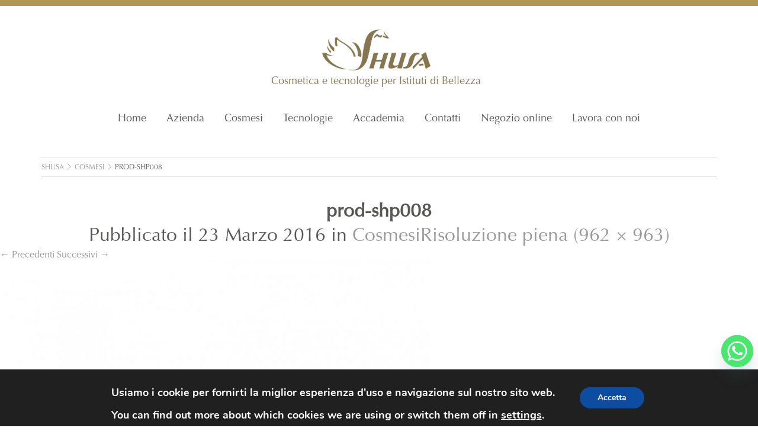

--- FILE ---
content_type: text/html; charset=UTF-8
request_url: https://www.shusa.it/catalogo-prodotti/prod-shp008/
body_size: 25166
content:
<!DOCTYPE html>
<!--[if IE 7]>
<html class="ie ie7" lang="it-IT">
<![endif]-->
<!--[if IE 8]>
<html class="ie ie8" lang="it-IT">
<![endif]-->
<!--[if !(IE 7) & !(IE 8)]><!-->
<html lang="it-IT">
<!--<![endif]-->
<head>
	<meta charset="UTF-8">
	<meta name="viewport" content="width=device-width, initial-scale=1.0, minimum-scale=1.0">
	<meta name="theme-color" content="#af9857">
	
	<!--[if lt IE 9]>
	<script src="https://www.shusa.it/wp-content/themes/paolibostudio/js/html5.js"></script>
	<![endif]-->
	<meta name='robots' content='index, follow, max-image-preview:large, max-snippet:-1, max-video-preview:-1' />

	<!-- This site is optimized with the Yoast SEO plugin v26.8 - https://yoast.com/product/yoast-seo-wordpress/ -->
	<title>prod-shp008 - Shusa</title>
	<link rel="canonical" href="https://www.shusa.it/catalogo-prodotti/prod-shp008/" />
	<meta property="og:locale" content="it_IT" />
	<meta property="og:type" content="article" />
	<meta property="og:title" content="prod-shp008 - Shusa" />
	<meta property="og:url" content="https://www.shusa.it/catalogo-prodotti/prod-shp008/" />
	<meta property="og:site_name" content="Shusa" />
	<meta property="article:publisher" content="https://www.facebook.com/shusaitalia?fref=ts" />
	<meta property="og:image" content="https://www.shusa.it/catalogo-prodotti/prod-shp008" />
	<meta property="og:image:width" content="962" />
	<meta property="og:image:height" content="963" />
	<meta property="og:image:type" content="image/jpeg" />
	<script type="application/ld+json" class="yoast-schema-graph">{"@context":"https://schema.org","@graph":[{"@type":"WebPage","@id":"https://www.shusa.it/catalogo-prodotti/prod-shp008/","url":"https://www.shusa.it/catalogo-prodotti/prod-shp008/","name":"prod-shp008 - Shusa","isPartOf":{"@id":"https://www.shusa.it/#website"},"primaryImageOfPage":{"@id":"https://www.shusa.it/catalogo-prodotti/prod-shp008/#primaryimage"},"image":{"@id":"https://www.shusa.it/catalogo-prodotti/prod-shp008/#primaryimage"},"thumbnailUrl":"https://www.shusa.it/wp-content/uploads/2015/11/prod-shp008.jpg","datePublished":"2016-03-23T08:30:18+00:00","breadcrumb":{"@id":"https://www.shusa.it/catalogo-prodotti/prod-shp008/#breadcrumb"},"inLanguage":"it-IT","potentialAction":[{"@type":"ReadAction","target":["https://www.shusa.it/catalogo-prodotti/prod-shp008/"]}]},{"@type":"ImageObject","inLanguage":"it-IT","@id":"https://www.shusa.it/catalogo-prodotti/prod-shp008/#primaryimage","url":"https://www.shusa.it/wp-content/uploads/2015/11/prod-shp008.jpg","contentUrl":"https://www.shusa.it/wp-content/uploads/2015/11/prod-shp008.jpg","width":962,"height":963},{"@type":"BreadcrumbList","@id":"https://www.shusa.it/catalogo-prodotti/prod-shp008/#breadcrumb","itemListElement":[{"@type":"ListItem","position":1,"name":"Home","item":"https://www.shusa.it/"},{"@type":"ListItem","position":2,"name":"Cosmesi","item":"https://www.shusa.it/catalogo-prodotti/"},{"@type":"ListItem","position":3,"name":"prod-shp008"}]},{"@type":"WebSite","@id":"https://www.shusa.it/#website","url":"https://www.shusa.it/","name":"Shusa","description":"Cosmetica e tecnologie per Istituti di Bellezza","publisher":{"@id":"https://www.shusa.it/#organization"},"potentialAction":[{"@type":"SearchAction","target":{"@type":"EntryPoint","urlTemplate":"https://www.shusa.it/?s={search_term_string}"},"query-input":{"@type":"PropertyValueSpecification","valueRequired":true,"valueName":"search_term_string"}}],"inLanguage":"it-IT"},{"@type":"Organization","@id":"https://www.shusa.it/#organization","name":"Shusa s.r.l.","url":"https://www.shusa.it/","logo":{"@type":"ImageObject","inLanguage":"it-IT","@id":"https://www.shusa.it/#/schema/logo/image/","url":"https://www.shusa.it/wp-content/uploads/2015/11/logo-shusa.png","contentUrl":"https://www.shusa.it/wp-content/uploads/2015/11/logo-shusa.png","width":731,"height":280,"caption":"Shusa s.r.l."},"image":{"@id":"https://www.shusa.it/#/schema/logo/image/"},"sameAs":["https://www.facebook.com/shusaitalia?fref=ts","https://instagram.com/shusa.italia/"]}]}</script>
	<!-- / Yoast SEO plugin. -->


<link rel="alternate" type="application/rss+xml" title="Shusa &raquo; prod-shp008 Feed dei commenti" href="https://www.shusa.it/catalogo-prodotti/prod-shp008/feed/" />
<link rel="alternate" title="oEmbed (JSON)" type="application/json+oembed" href="https://www.shusa.it/wp-json/oembed/1.0/embed?url=https%3A%2F%2Fwww.shusa.it%2Fcatalogo-prodotti%2Fprod-shp008%2F" />
<link rel="alternate" title="oEmbed (XML)" type="text/xml+oembed" href="https://www.shusa.it/wp-json/oembed/1.0/embed?url=https%3A%2F%2Fwww.shusa.it%2Fcatalogo-prodotti%2Fprod-shp008%2F&#038;format=xml" />
<style id='wp-img-auto-sizes-contain-inline-css' type='text/css'>
img:is([sizes=auto i],[sizes^="auto," i]){contain-intrinsic-size:3000px 1500px}
/*# sourceURL=wp-img-auto-sizes-contain-inline-css */
</style>
<style id='wp-emoji-styles-inline-css' type='text/css'>

	img.wp-smiley, img.emoji {
		display: inline !important;
		border: none !important;
		box-shadow: none !important;
		height: 1em !important;
		width: 1em !important;
		margin: 0 0.07em !important;
		vertical-align: -0.1em !important;
		background: none !important;
		padding: 0 !important;
	}
/*# sourceURL=wp-emoji-styles-inline-css */
</style>
<style id='wp-block-library-inline-css' type='text/css'>
:root{--wp-block-synced-color:#7a00df;--wp-block-synced-color--rgb:122,0,223;--wp-bound-block-color:var(--wp-block-synced-color);--wp-editor-canvas-background:#ddd;--wp-admin-theme-color:#007cba;--wp-admin-theme-color--rgb:0,124,186;--wp-admin-theme-color-darker-10:#006ba1;--wp-admin-theme-color-darker-10--rgb:0,107,160.5;--wp-admin-theme-color-darker-20:#005a87;--wp-admin-theme-color-darker-20--rgb:0,90,135;--wp-admin-border-width-focus:2px}@media (min-resolution:192dpi){:root{--wp-admin-border-width-focus:1.5px}}.wp-element-button{cursor:pointer}:root .has-very-light-gray-background-color{background-color:#eee}:root .has-very-dark-gray-background-color{background-color:#313131}:root .has-very-light-gray-color{color:#eee}:root .has-very-dark-gray-color{color:#313131}:root .has-vivid-green-cyan-to-vivid-cyan-blue-gradient-background{background:linear-gradient(135deg,#00d084,#0693e3)}:root .has-purple-crush-gradient-background{background:linear-gradient(135deg,#34e2e4,#4721fb 50%,#ab1dfe)}:root .has-hazy-dawn-gradient-background{background:linear-gradient(135deg,#faaca8,#dad0ec)}:root .has-subdued-olive-gradient-background{background:linear-gradient(135deg,#fafae1,#67a671)}:root .has-atomic-cream-gradient-background{background:linear-gradient(135deg,#fdd79a,#004a59)}:root .has-nightshade-gradient-background{background:linear-gradient(135deg,#330968,#31cdcf)}:root .has-midnight-gradient-background{background:linear-gradient(135deg,#020381,#2874fc)}:root{--wp--preset--font-size--normal:16px;--wp--preset--font-size--huge:42px}.has-regular-font-size{font-size:1em}.has-larger-font-size{font-size:2.625em}.has-normal-font-size{font-size:var(--wp--preset--font-size--normal)}.has-huge-font-size{font-size:var(--wp--preset--font-size--huge)}.has-text-align-center{text-align:center}.has-text-align-left{text-align:left}.has-text-align-right{text-align:right}.has-fit-text{white-space:nowrap!important}#end-resizable-editor-section{display:none}.aligncenter{clear:both}.items-justified-left{justify-content:flex-start}.items-justified-center{justify-content:center}.items-justified-right{justify-content:flex-end}.items-justified-space-between{justify-content:space-between}.screen-reader-text{border:0;clip-path:inset(50%);height:1px;margin:-1px;overflow:hidden;padding:0;position:absolute;width:1px;word-wrap:normal!important}.screen-reader-text:focus{background-color:#ddd;clip-path:none;color:#444;display:block;font-size:1em;height:auto;left:5px;line-height:normal;padding:15px 23px 14px;text-decoration:none;top:5px;width:auto;z-index:100000}html :where(.has-border-color){border-style:solid}html :where([style*=border-top-color]){border-top-style:solid}html :where([style*=border-right-color]){border-right-style:solid}html :where([style*=border-bottom-color]){border-bottom-style:solid}html :where([style*=border-left-color]){border-left-style:solid}html :where([style*=border-width]){border-style:solid}html :where([style*=border-top-width]){border-top-style:solid}html :where([style*=border-right-width]){border-right-style:solid}html :where([style*=border-bottom-width]){border-bottom-style:solid}html :where([style*=border-left-width]){border-left-style:solid}html :where(img[class*=wp-image-]){height:auto;max-width:100%}:where(figure){margin:0 0 1em}html :where(.is-position-sticky){--wp-admin--admin-bar--position-offset:var(--wp-admin--admin-bar--height,0px)}@media screen and (max-width:600px){html :where(.is-position-sticky){--wp-admin--admin-bar--position-offset:0px}}
/*wp_block_styles_on_demand_placeholder:6971e5e37d45f*/
/*# sourceURL=wp-block-library-inline-css */
</style>
<style id='classic-theme-styles-inline-css' type='text/css'>
/*! This file is auto-generated */
.wp-block-button__link{color:#fff;background-color:#32373c;border-radius:9999px;box-shadow:none;text-decoration:none;padding:calc(.667em + 2px) calc(1.333em + 2px);font-size:1.125em}.wp-block-file__button{background:#32373c;color:#fff;text-decoration:none}
/*# sourceURL=/wp-includes/css/classic-themes.min.css */
</style>
<link rel='stylesheet' id='wp-components-css' href='https://www.shusa.it/wp-includes/css/dist/components/style.min.css?ver=6.9' type='text/css' media='all' />
<link rel='stylesheet' id='wp-preferences-css' href='https://www.shusa.it/wp-includes/css/dist/preferences/style.min.css?ver=6.9' type='text/css' media='all' />
<link rel='stylesheet' id='wp-block-editor-css' href='https://www.shusa.it/wp-includes/css/dist/block-editor/style.min.css?ver=6.9' type='text/css' media='all' />
<link rel='stylesheet' id='popup-maker-block-library-style-css' href='https://www.shusa.it/wp-content/plugins/popup-maker/dist/packages/block-library-style.css?ver=dbea705cfafe089d65f1' type='text/css' media='all' />
<link rel='stylesheet' id='contact-form-7-css' href='https://www.shusa.it/wp-content/plugins/contact-form-7/includes/css/styles.css?ver=6.1.4' type='text/css' media='all' />
<link rel='stylesheet' id='wcjp-frontend.css-css' href='https://www.shusa.it/wp-content/plugins/custom-css-js-php/assets/css/wcjp-frontend.css?ver=6.9' type='text/css' media='all' />
<link rel='stylesheet' id='events-manager-css' href='https://www.shusa.it/wp-content/plugins/events-manager/includes/css/events-manager.min.css?ver=7.2.3.1' type='text/css' media='all' />
<style id='events-manager-inline-css' type='text/css'>
body .em { --font-family : inherit; --font-weight : inherit; --font-size : 1em; --line-height : inherit; }
/*# sourceURL=events-manager-inline-css */
</style>
<link rel='stylesheet' id='twentythirteen-style-css' href='https://www.shusa.it/wp-content/themes/paolibostudio/style.css?ver=1.0.10' type='text/css' media='all' />
<link rel='stylesheet' id='chaty-front-css-css' href='https://www.shusa.it/wp-content/plugins/chaty/css/chaty-front.min.css?ver=3.5.11663948559' type='text/css' media='all' />
<link rel='stylesheet' id='sib-front-css-css' href='https://www.shusa.it/wp-content/plugins/mailin/css/mailin-front.css?ver=6.9' type='text/css' media='all' />
<link rel='stylesheet' id='moove_gdpr_frontend-css' href='https://www.shusa.it/wp-content/plugins/gdpr-cookie-compliance/dist/styles/gdpr-main.css?ver=5.0.9' type='text/css' media='all' />
<style id='moove_gdpr_frontend-inline-css' type='text/css'>
#moove_gdpr_cookie_modal,#moove_gdpr_cookie_info_bar,.gdpr_cookie_settings_shortcode_content{font-family:&#039;Nunito&#039;,sans-serif}#moove_gdpr_save_popup_settings_button{background-color:#373737;color:#fff}#moove_gdpr_save_popup_settings_button:hover{background-color:#000}#moove_gdpr_cookie_info_bar .moove-gdpr-info-bar-container .moove-gdpr-info-bar-content a.mgbutton,#moove_gdpr_cookie_info_bar .moove-gdpr-info-bar-container .moove-gdpr-info-bar-content button.mgbutton{background-color:#0C4DA2}#moove_gdpr_cookie_modal .moove-gdpr-modal-content .moove-gdpr-modal-footer-content .moove-gdpr-button-holder a.mgbutton,#moove_gdpr_cookie_modal .moove-gdpr-modal-content .moove-gdpr-modal-footer-content .moove-gdpr-button-holder button.mgbutton,.gdpr_cookie_settings_shortcode_content .gdpr-shr-button.button-green{background-color:#0C4DA2;border-color:#0C4DA2}#moove_gdpr_cookie_modal .moove-gdpr-modal-content .moove-gdpr-modal-footer-content .moove-gdpr-button-holder a.mgbutton:hover,#moove_gdpr_cookie_modal .moove-gdpr-modal-content .moove-gdpr-modal-footer-content .moove-gdpr-button-holder button.mgbutton:hover,.gdpr_cookie_settings_shortcode_content .gdpr-shr-button.button-green:hover{background-color:#fff;color:#0C4DA2}#moove_gdpr_cookie_modal .moove-gdpr-modal-content .moove-gdpr-modal-close i,#moove_gdpr_cookie_modal .moove-gdpr-modal-content .moove-gdpr-modal-close span.gdpr-icon{background-color:#0C4DA2;border:1px solid #0C4DA2}#moove_gdpr_cookie_info_bar span.moove-gdpr-infobar-allow-all.focus-g,#moove_gdpr_cookie_info_bar span.moove-gdpr-infobar-allow-all:focus,#moove_gdpr_cookie_info_bar button.moove-gdpr-infobar-allow-all.focus-g,#moove_gdpr_cookie_info_bar button.moove-gdpr-infobar-allow-all:focus,#moove_gdpr_cookie_info_bar span.moove-gdpr-infobar-reject-btn.focus-g,#moove_gdpr_cookie_info_bar span.moove-gdpr-infobar-reject-btn:focus,#moove_gdpr_cookie_info_bar button.moove-gdpr-infobar-reject-btn.focus-g,#moove_gdpr_cookie_info_bar button.moove-gdpr-infobar-reject-btn:focus,#moove_gdpr_cookie_info_bar span.change-settings-button.focus-g,#moove_gdpr_cookie_info_bar span.change-settings-button:focus,#moove_gdpr_cookie_info_bar button.change-settings-button.focus-g,#moove_gdpr_cookie_info_bar button.change-settings-button:focus{-webkit-box-shadow:0 0 1px 3px #0C4DA2;-moz-box-shadow:0 0 1px 3px #0C4DA2;box-shadow:0 0 1px 3px #0C4DA2}#moove_gdpr_cookie_modal .moove-gdpr-modal-content .moove-gdpr-modal-close i:hover,#moove_gdpr_cookie_modal .moove-gdpr-modal-content .moove-gdpr-modal-close span.gdpr-icon:hover,#moove_gdpr_cookie_info_bar span[data-href]>u.change-settings-button{color:#0C4DA2}#moove_gdpr_cookie_modal .moove-gdpr-modal-content .moove-gdpr-modal-left-content #moove-gdpr-menu li.menu-item-selected a span.gdpr-icon,#moove_gdpr_cookie_modal .moove-gdpr-modal-content .moove-gdpr-modal-left-content #moove-gdpr-menu li.menu-item-selected button span.gdpr-icon{color:inherit}#moove_gdpr_cookie_modal .moove-gdpr-modal-content .moove-gdpr-modal-left-content #moove-gdpr-menu li a span.gdpr-icon,#moove_gdpr_cookie_modal .moove-gdpr-modal-content .moove-gdpr-modal-left-content #moove-gdpr-menu li button span.gdpr-icon{color:inherit}#moove_gdpr_cookie_modal .gdpr-acc-link{line-height:0;font-size:0;color:transparent;position:absolute}#moove_gdpr_cookie_modal .moove-gdpr-modal-content .moove-gdpr-modal-close:hover i,#moove_gdpr_cookie_modal .moove-gdpr-modal-content .moove-gdpr-modal-left-content #moove-gdpr-menu li a,#moove_gdpr_cookie_modal .moove-gdpr-modal-content .moove-gdpr-modal-left-content #moove-gdpr-menu li button,#moove_gdpr_cookie_modal .moove-gdpr-modal-content .moove-gdpr-modal-left-content #moove-gdpr-menu li button i,#moove_gdpr_cookie_modal .moove-gdpr-modal-content .moove-gdpr-modal-left-content #moove-gdpr-menu li a i,#moove_gdpr_cookie_modal .moove-gdpr-modal-content .moove-gdpr-tab-main .moove-gdpr-tab-main-content a:hover,#moove_gdpr_cookie_info_bar.moove-gdpr-dark-scheme .moove-gdpr-info-bar-container .moove-gdpr-info-bar-content a.mgbutton:hover,#moove_gdpr_cookie_info_bar.moove-gdpr-dark-scheme .moove-gdpr-info-bar-container .moove-gdpr-info-bar-content button.mgbutton:hover,#moove_gdpr_cookie_info_bar.moove-gdpr-dark-scheme .moove-gdpr-info-bar-container .moove-gdpr-info-bar-content a:hover,#moove_gdpr_cookie_info_bar.moove-gdpr-dark-scheme .moove-gdpr-info-bar-container .moove-gdpr-info-bar-content button:hover,#moove_gdpr_cookie_info_bar.moove-gdpr-dark-scheme .moove-gdpr-info-bar-container .moove-gdpr-info-bar-content span.change-settings-button:hover,#moove_gdpr_cookie_info_bar.moove-gdpr-dark-scheme .moove-gdpr-info-bar-container .moove-gdpr-info-bar-content button.change-settings-button:hover,#moove_gdpr_cookie_info_bar.moove-gdpr-dark-scheme .moove-gdpr-info-bar-container .moove-gdpr-info-bar-content u.change-settings-button:hover,#moove_gdpr_cookie_info_bar span[data-href]>u.change-settings-button,#moove_gdpr_cookie_info_bar.moove-gdpr-dark-scheme .moove-gdpr-info-bar-container .moove-gdpr-info-bar-content a.mgbutton.focus-g,#moove_gdpr_cookie_info_bar.moove-gdpr-dark-scheme .moove-gdpr-info-bar-container .moove-gdpr-info-bar-content button.mgbutton.focus-g,#moove_gdpr_cookie_info_bar.moove-gdpr-dark-scheme .moove-gdpr-info-bar-container .moove-gdpr-info-bar-content a.focus-g,#moove_gdpr_cookie_info_bar.moove-gdpr-dark-scheme .moove-gdpr-info-bar-container .moove-gdpr-info-bar-content button.focus-g,#moove_gdpr_cookie_info_bar.moove-gdpr-dark-scheme .moove-gdpr-info-bar-container .moove-gdpr-info-bar-content a.mgbutton:focus,#moove_gdpr_cookie_info_bar.moove-gdpr-dark-scheme .moove-gdpr-info-bar-container .moove-gdpr-info-bar-content button.mgbutton:focus,#moove_gdpr_cookie_info_bar.moove-gdpr-dark-scheme .moove-gdpr-info-bar-container .moove-gdpr-info-bar-content a:focus,#moove_gdpr_cookie_info_bar.moove-gdpr-dark-scheme .moove-gdpr-info-bar-container .moove-gdpr-info-bar-content button:focus,#moove_gdpr_cookie_info_bar.moove-gdpr-dark-scheme .moove-gdpr-info-bar-container .moove-gdpr-info-bar-content span.change-settings-button.focus-g,span.change-settings-button:focus,button.change-settings-button.focus-g,button.change-settings-button:focus,#moove_gdpr_cookie_info_bar.moove-gdpr-dark-scheme .moove-gdpr-info-bar-container .moove-gdpr-info-bar-content u.change-settings-button.focus-g,#moove_gdpr_cookie_info_bar.moove-gdpr-dark-scheme .moove-gdpr-info-bar-container .moove-gdpr-info-bar-content u.change-settings-button:focus{color:#0C4DA2}#moove_gdpr_cookie_modal .moove-gdpr-branding.focus-g span,#moove_gdpr_cookie_modal .moove-gdpr-modal-content .moove-gdpr-tab-main a.focus-g,#moove_gdpr_cookie_modal .moove-gdpr-modal-content .moove-gdpr-tab-main .gdpr-cd-details-toggle.focus-g{color:#0C4DA2}#moove_gdpr_cookie_modal.gdpr_lightbox-hide{display:none}
/*# sourceURL=moove_gdpr_frontend-inline-css */
</style>
<script type="text/javascript" src="https://www.shusa.it/wp-includes/js/jquery/jquery.min.js?ver=3.7.1" id="jquery-core-js"></script>
<script type="text/javascript" src="https://www.shusa.it/wp-includes/js/jquery/jquery-migrate.min.js?ver=3.4.1" id="jquery-migrate-js"></script>
<script type="text/javascript" src="https://www.shusa.it/wp-includes/js/jquery/ui/core.min.js?ver=1.13.3" id="jquery-ui-core-js"></script>
<script type="text/javascript" src="https://www.shusa.it/wp-includes/js/jquery/ui/mouse.min.js?ver=1.13.3" id="jquery-ui-mouse-js"></script>
<script type="text/javascript" src="https://www.shusa.it/wp-includes/js/jquery/ui/sortable.min.js?ver=1.13.3" id="jquery-ui-sortable-js"></script>
<script type="text/javascript" src="https://www.shusa.it/wp-includes/js/jquery/ui/datepicker.min.js?ver=1.13.3" id="jquery-ui-datepicker-js"></script>
<script type="text/javascript" id="jquery-ui-datepicker-js-after">
/* <![CDATA[ */
jQuery(function(jQuery){jQuery.datepicker.setDefaults({"closeText":"Chiudi","currentText":"Oggi","monthNames":["Gennaio","Febbraio","Marzo","Aprile","Maggio","Giugno","Luglio","Agosto","Settembre","Ottobre","Novembre","Dicembre"],"monthNamesShort":["Gen","Feb","Mar","Apr","Mag","Giu","Lug","Ago","Set","Ott","Nov","Dic"],"nextText":"Prossimo","prevText":"Precedente","dayNames":["domenica","luned\u00ec","marted\u00ec","mercoled\u00ec","gioved\u00ec","venerd\u00ec","sabato"],"dayNamesShort":["Dom","Lun","Mar","Mer","Gio","Ven","Sab"],"dayNamesMin":["D","L","M","M","G","V","S"],"dateFormat":"d MM yy","firstDay":1,"isRTL":false});});
//# sourceURL=jquery-ui-datepicker-js-after
/* ]]> */
</script>
<script type="text/javascript" src="https://www.shusa.it/wp-includes/js/jquery/ui/resizable.min.js?ver=1.13.3" id="jquery-ui-resizable-js"></script>
<script type="text/javascript" src="https://www.shusa.it/wp-includes/js/jquery/ui/draggable.min.js?ver=1.13.3" id="jquery-ui-draggable-js"></script>
<script type="text/javascript" src="https://www.shusa.it/wp-includes/js/jquery/ui/controlgroup.min.js?ver=1.13.3" id="jquery-ui-controlgroup-js"></script>
<script type="text/javascript" src="https://www.shusa.it/wp-includes/js/jquery/ui/checkboxradio.min.js?ver=1.13.3" id="jquery-ui-checkboxradio-js"></script>
<script type="text/javascript" src="https://www.shusa.it/wp-includes/js/jquery/ui/button.min.js?ver=1.13.3" id="jquery-ui-button-js"></script>
<script type="text/javascript" src="https://www.shusa.it/wp-includes/js/jquery/ui/dialog.min.js?ver=1.13.3" id="jquery-ui-dialog-js"></script>
<script type="text/javascript" id="events-manager-js-extra">
/* <![CDATA[ */
var EM = {"ajaxurl":"https://www.shusa.it/wp-admin/admin-ajax.php","locationajaxurl":"https://www.shusa.it/wp-admin/admin-ajax.php?action=locations_search","firstDay":"1","locale":"it","dateFormat":"yy-mm-dd","ui_css":"https://www.shusa.it/wp-content/plugins/events-manager/includes/css/jquery-ui/build.min.css","show24hours":"1","is_ssl":"1","autocomplete_limit":"10","calendar":{"breakpoints":{"small":560,"medium":908,"large":false},"month_format":"M Y"},"phone":"","datepicker":{"format":"d/m/Y","locale":"it"},"search":{"breakpoints":{"small":650,"medium":850,"full":false}},"url":"https://www.shusa.it/wp-content/plugins/events-manager","assets":{"input.em-uploader":{"js":{"em-uploader":{"url":"https://www.shusa.it/wp-content/plugins/events-manager/includes/js/em-uploader.js?v=7.2.3.1","event":"em_uploader_ready"}}},".em-event-editor":{"js":{"event-editor":{"url":"https://www.shusa.it/wp-content/plugins/events-manager/includes/js/events-manager-event-editor.js?v=7.2.3.1","event":"em_event_editor_ready"}},"css":{"event-editor":"https://www.shusa.it/wp-content/plugins/events-manager/includes/css/events-manager-event-editor.min.css?v=7.2.3.1"}},".em-recurrence-sets, .em-timezone":{"js":{"luxon":{"url":"luxon/luxon.js?v=7.2.3.1","event":"em_luxon_ready"}}},".em-booking-form, #em-booking-form, .em-booking-recurring, .em-event-booking-form":{"js":{"em-bookings":{"url":"https://www.shusa.it/wp-content/plugins/events-manager/includes/js/bookingsform.js?v=7.2.3.1","event":"em_booking_form_js_loaded"}}},"#em-opt-archetypes":{"js":{"archetypes":"https://www.shusa.it/wp-content/plugins/events-manager/includes/js/admin-archetype-editor.js?v=7.2.3.1","archetypes_ms":"https://www.shusa.it/wp-content/plugins/events-manager/includes/js/admin-archetypes.js?v=7.2.3.1","qs":"qs/qs.js?v=7.2.3.1"}}},"cached":"","bookingInProgress":"Per favore attendi che la prenotazione venga elaborata.","tickets_save":"Salvare biglietto","bookingajaxurl":"https://www.shusa.it/wp-admin/admin-ajax.php","bookings_export_save":"Prenotazioni Export","bookings_settings_save":"Salva le impostazioni","booking_delete":"Sei sicuro di voler cancellare?","booking_offset":"30","bookings":{"submit_button":{"text":{"default":"Invia la tua prenotazione","free":"Invia la tua prenotazione","payment":"Invia la tua prenotazione","processing":"Processing ..."}},"update_listener":""},"bb_full":"Tutto Esaurito","bb_book":"Prenota ora","bb_booking":"Prenotazione in corso ...","bb_booked":"Prenotazione presentata","bb_error":"Prenotazione Errore. Riprovi?","bb_cancel":"Annullare","bb_canceling":"Annullamento in corso...","bb_cancelled":"Cancellato","bb_cancel_error":"Cancellazione Errore. Riprovi?","txt_search":"Ricerca","txt_searching":"Ricerca in corso...","txt_loading":"Caricamento in corso...","event_detach_warning":"Sei sicuro di voler scollegare questo evento ricorrente? Se si esegue questa operazione, questo sar\u00e0 indipendente dal modello di ricorrenza.","delete_recurrence_warning":"Sei sicuro di voler cancellare tutte le ricorrenze di questo evento? Tutti gli eventi saranno spostati nel cestino.","disable_bookings_warning":"Sei sicuro di voler disabilitare le prenotazioni? Se esegui questa operazione e salvi, si perdono tutte le prenotazioni precedenti. Se si desidera impedire ulteriori prenotazioni, riduci il numero di posti disponibili alla quantit\u00e0 di prenotazioni che hai attualmente","booking_warning_cancel":"Sei sicuro di voler annullare la prenotazione?"};
//# sourceURL=events-manager-js-extra
/* ]]> */
</script>
<script type="text/javascript" src="https://www.shusa.it/wp-content/plugins/events-manager/includes/js/events-manager.js?ver=7.2.3.1" id="events-manager-js"></script>
<script type="text/javascript" src="https://www.shusa.it/wp-content/plugins/events-manager/includes/external/flatpickr/l10n/it.js?ver=7.2.3.1" id="em-flatpickr-localization-js"></script>
<script type="text/javascript" id="sib-front-js-js-extra">
/* <![CDATA[ */
var sibErrMsg = {"invalidMail":"Please fill out valid email address","requiredField":"Please fill out required fields","invalidDateFormat":"Please fill out valid date format","invalidSMSFormat":"Please fill out valid phone number"};
var ajax_sib_front_object = {"ajax_url":"https://www.shusa.it/wp-admin/admin-ajax.php","ajax_nonce":"25e55e378f","flag_url":"https://www.shusa.it/wp-content/plugins/mailin/img/flags/"};
//# sourceURL=sib-front-js-js-extra
/* ]]> */
</script>
<script type="text/javascript" src="https://www.shusa.it/wp-content/plugins/mailin/js/mailin-front.js?ver=1768474239" id="sib-front-js-js"></script>
<link rel="https://api.w.org/" href="https://www.shusa.it/wp-json/" /><link rel="alternate" title="JSON" type="application/json" href="https://www.shusa.it/wp-json/wp/v2/media/1506" /><style type="text/css">.recentcomments a{display:inline !important;padding:0 !important;margin:0 !important;}</style>		<!-- Facebook Pixel Code -->
		<script>
			var aepc_pixel = {"pixel_id":"2678147895529624","user":{},"enable_advanced_events":"yes","fire_delay":"0","can_use_sku":"yes"},
				aepc_pixel_args = [],
				aepc_extend_args = function( args ) {
					if ( typeof args === 'undefined' ) {
						args = {};
					}

					for(var key in aepc_pixel_args)
						args[key] = aepc_pixel_args[key];

					return args;
				};

			// Extend args
			if ( 'yes' === aepc_pixel.enable_advanced_events ) {
				aepc_pixel_args.userAgent = navigator.userAgent;
				aepc_pixel_args.language = navigator.language;

				if ( document.referrer.indexOf( document.domain ) < 0 ) {
					aepc_pixel_args.referrer = document.referrer;
				}
			}

						!function(f,b,e,v,n,t,s){if(f.fbq)return;n=f.fbq=function(){n.callMethod?
				n.callMethod.apply(n,arguments):n.queue.push(arguments)};if(!f._fbq)f._fbq=n;
				n.push=n;n.loaded=!0;n.version='2.0';n.agent='dvpixelcaffeinewordpress';n.queue=[];t=b.createElement(e);t.async=!0;
				t.src=v;s=b.getElementsByTagName(e)[0];s.parentNode.insertBefore(t,s)}(window,
				document,'script','https://connect.facebook.net/en_US/fbevents.js');
			
						fbq('init', aepc_pixel.pixel_id, aepc_pixel.user);

							setTimeout( function() {
				fbq('track', "PageView", aepc_pixel_args);
			}, aepc_pixel.fire_delay * 1000 );
					</script>
		<!-- End Facebook Pixel Code -->
		<style type="text/css">
#primary-menu li a {z-index:100};
.moove_gdpr_modal_theme_v1{z-index:101}

#moove_gdpr_cookie_info_bar.moove-gdpr-dark-scheme .moove-gdpr-info-bar-container .moove-gdpr-info-bar-content p{
font-size:large!important;margin-top:20px}
#moove_gdpr_cookie_modal span{font-size:large!important;}
#advanced-cookies .moove-gdpr-status-bar{display: none}
</style><script type="text/javascript">
jQuery( document ).ready(
setTimeout(function(){
jQuery('.moove-gdpr-cookie-notice span [style="font-size: 14.6667px;"]').css('font-size','large');
//jQuery('.rsSlide:first-child a').css('background','#c31c4a');
//jQuery('.rsSlide:first-child a').css('color','white');
//jQuery('.rsSlide:first-child a').css('border','none');

/*if(jQuery( window ).width()>780){

jQuery('.rsSlide:first-child a').css('margin-left','80px');
jQuery('.rsSlide:first-child p').css('text-align','left');
//jQuery('.rsSlide:first-child a')[0].innerHTML='<img height="55" src="https://www.shusa.it/wp-content/uploads/2019/11/bottone.png" id="xmas" alt="xmas">';}
jQuery('.rsSlide:first-child a')[0].innerHTML='SCOPRI DI PIÙ >';}
else{
jQuery('.rsSlide:first-child a')[0].innerHTML='<img height="55" src="https://www.shusa.it/wp-content/uploads/2019/11/bottone.png" id="xmas" alt="xmas">';
//jQuery('#xmas').css('padding-top','10px');
jQuery('.rsSlide:first-child a')[0].innerHTML='SCOPRI  ';
}*/

},500)
)
</script><style type="text/css">
#post-98 .entry-header{
display:none}
</style><style type="text/css">
.man-wr  .wrap-items .item{
float:left!important;
}
#menu-item-1428{
display:none}
</style><style type="text/css">
img[alt="T•MODELLA"]{
width:70%;
margin:auto}
#small-slider{
display:none!important}
#full-width-slider .content-block {
    text-align: center;
}
.rsABlock{
width:100%}
#full-width-slider .content-block a {
    border-radius: 34px;
    padding: 10px 100px;}
</style><style type="text/css">
.prima{float:left;  margin-left: 20%;font-size: -webkit-xxx-large;margin-top: -50px;}
.dopo{float:right; margin-right: 20%;font-size: -webkit-xxx-large;margin-top: -50px;}
.entry-header{font-size:xx-large;padding-left:10%;padding-right:10%;text-align:center}
.entry-title{font-size:xx-large;}
</style><style type="text/css">
.page-id-2965 .sostanzeFunzionali, .page-id-2968 .sostanzeFunzionali, .page-id-2974 .sostanzeFunzionali, .page-id-2971 .sostanzeFunzionali,  .page-id-2908 .sostanzeFunzionali, .page-id-2905 .sostanzeFunzionali, .page-id-2889 .sostanzeFunzionali, .page-id-2897 .sostanzeFunzionali{
display:none;
}
</style><style type="text/css">
#richiedi_info{
background: #af9857;}
.page-id-3370 .product-image{
display:none!important}
.page-id-3370 .post-col{
width:100%!important}
.page-id-3445 .product-image{
display:none!important}
.page-id-3445 .post-col{
width:100%!important}


.evidente{
    /* width: 50%; */
padding: 3px;
    background: #af9857;
    color: white!important;
    text-align: center;
    border-radius: 5px;
    font-size: large!important;}
.page-id-3688 .product-image { 
display:none!important}
.elementor-element-e896613{
width: 70%!important;
    float: left;
    display: inline-block;}
.elementor-element-f3696eb{
width: 30%!important;
    float: left;
    display: inline-block;}
.elementor-element-3ea884d{
width: 30%!important;
    float: right;
    display: inline-block;}
.elementor-element-de44854{
width: 70%!important;
    float: right;
padding-left: 20px;
    display: inline-block;}
.elementor-element-ebc866b {
width: 60%!important;}
</style><style type="text/css">
h5{
font-family: "OptimaBold", sans-serif;
    font-size: 16px;
    line-height: 1;
    margin-bottom: 8px;
    color: #af9857;}
.prod-subtitle{display:none}
.cofanettoInclude{font-size: 12px;
    line-height: 1;
    font-family: "OptimaBold";
    text-transform: uppercase;
    color: #af9857;
    margin-top: 50px;
margin-bottom: 20px;}
</style><style type="text/css">
.accademiaCallToAction{
font-size: x-large!important;
width:100%;

    padding: 10px 100px;
padding: 5px 10px;
    background: #fff;
    color: #af9857!important;
    border: 1px solid #af9857;
    font-family: "OptimaBold", sans-serif;
    text-decoration: none;
    text-transform: uppercase;
    font-size: 18px;
    letter-spacing: 0.05em;
    -webkit-transition: all .2s ease-in-out;
    -o-transition: all .2s ease-in-out;
    transition: all .2s ease-in-out;

}
.accademiaCallToAction:hover{
background-color:#af9857!important;
color:white!important;
}
</style><script type="text/javascript">
jQuery( document ).ready(function() {
    jQuery(".page-id-3239 .product-image").empty();
    jQuery(".page-id-3239 .product-image").html('<img src="https://www.shusa.it/wp-content/uploads/2021/09/T.modella.jpg" alt="T•MODELLA" class="img-full-width">');

});
</script><style type="text/css">
@media (max-width: 767px)
{
.elementor-element-a0ce887 div{
min-height:200px!important}

.elementor-element-ebc866b {
width: 100%!important;}

.elementor-element-e896613{
width: 100%!important;
    float: none;
    display: inline-block;}
.elementor-element-f3696eb{
width: 100%!important;
    float: none;
    display: inline-block;}
.elementor-element-3ea884d{
width: 100%!important;
    float: none;
    display: inline-block;}
.elementor-element-de44854{
width: 100%!important;
    float: none;
    display: inline-block;}
.elementor-element-ceac33d .elementor-widget-container ul{
margin-bottom:0px;
}
.elementor-element-ceac33d .elementor-widget-container p:last-of-type{
display:none
}
}
</style><style type="text/css">
#chaty-widget-0 .chaty-widget {
   
    bottom: 100px!important;
    right: 4px!important;
}
</style><style type="text/css">
.page-id-1241 .infoAggiuntive ,.page-id-3079 .infoAggiuntive, .page-id-3082 .infoAggiuntive, .page-id-4007 .infoAggiuntive,.page-id-4009 .infoAggiuntive{
display:none;}
.page-id-1241 .comodogeno,.page-id-3079 .comodogeno, .page-id-3082 .comodogeno, .page-id-4007 .comodogeno,.page-id-4009 .comodogeno{
display:none;}
</style><style type="text/css">
.pum-theme-4391 .pum-container, .pum-theme-lightbox .pum-container {
border: 8px solid #af9857!important;
}
</style>	<link rel="stylesheet" href="https://www.shusa.it/wp-content/themes/paolibostudio/plugins/royalslider/royalslider.css">
	<link rel="stylesheet" href="https://www.shusa.it/wp-content/themes/paolibostudio/plugins/royalslider/skins/minimal-white/rs-minimal-white.css">
	<link rel="stylesheet" href="https://www.shusa.it/wp-content/themes/paolibostudio/plugins/owl-carousel/assets/owl.carousel.css">
	<link rel="icon" type="image/png" href="https://www.shusa.it/wp-content/themes/paolibostudio/images/shusa/favicon.png">	
	
</head>

<body data-rsssl=1 class="attachment wp-singular attachment-template-default attachmentid-1506 attachment-jpeg wp-theme-paolibostudio metaslider-plugin single-author">
	<div id="page" class="hfeed site">
		<header id="masthead" class="site-header">
			<div id="bottom-header" class="wrap wider">
				<div class="grid">
				<div style="float:right"> 
				
<style type="text/css">
<!--

.prisna-gwt-align-left {
	text-align: left !important;
}
.prisna-gwt-align-right {
	text-align: right !important;
}



body {
	top: 0 !important;
}
.goog-te-banner-frame {
	display: none !important;
	visibility: hidden !important;
}

#goog-gt-tt,
.goog-tooltip,
.goog-tooltip:hover {
	display: none !important;
}
.goog-text-highlight {
	background-color: transparent !important;
	border: none !important;
	box-shadow: none !important;
}
.translated-rtl font,
.translated-ltr font {
	background-color: transparent !important;
	box-shadow: none !important;
	box-sizing: border-box !important;
	-webkit-box-sizing: border-box !important;
	-moz-box-sizing: border-box !important;
}

-->
</style>



<div id="google_translate_element" class="prisna-gwt-align-left"></div>
<script type="text/javascript">
/*<![CDATA[*/
function initializeGoogleTranslateElement() {
	new google.translate.TranslateElement({
		pageLanguage: "it",
		layout: google.translate.TranslateElement.InlineLayout.HORIZONTAL
	}, "google_translate_element");
}
/*]]>*/
</script>
<script type="text/javascript" src="//translate.google.com/translate_a/element.js?cb=initializeGoogleTranslateElement"></script>				</div>
					<div class="unit w-1-1">
						<a href="https://www.shusa.it/" id="logo">
							<img src="https://www.shusa.it/wp-content/uploads/2025/12/Logo_Shusa_1-12-2025.png" width="400" height="200" alt="Logo Shusa" />
						</a>
						<span class="header-headline" style="color:#86764d">Cosmetica e tecnologie per Istituti di Bellezza</span>
						<div id="open-menu">Menu</div>
					</div>
				</div>
				<div class="grid">
					<div class="unit w-1-1">
						<div class="menus">							
							<div class="menu-main-menu-container"><ul id="primary-menu" class="nav-menu"><li id="menu-item-201" class="menu-item menu-item-type-post_type menu-item-object-page menu-item-home menu-item-201"><a href="https://www.shusa.it/">Home</a></li>
<li id="menu-item-20" class="menu-item menu-item-type-post_type menu-item-object-page menu-item-20"><a href="https://www.shusa.it/azienda/">Azienda</a></li>
<li id="menu-item-63" class="menu-item menu-item-type-post_type menu-item-object-page menu-item-63"><a href="https://www.shusa.it/catalogo-prodotti/">Cosmesi</a></li>
<li id="menu-item-199" class="menu-item menu-item-type-post_type menu-item-object-page menu-item-199"><a href="https://www.shusa.it/tecnologie/">Tecnologie</a></li>
<li id="menu-item-100" class="menu-item menu-item-type-post_type menu-item-object-page menu-item-100"><a href="https://www.shusa.it/formazione/">Accademia</a></li>
<li id="menu-item-1428" class="menu-item menu-item-type-custom menu-item-object-custom menu-item-1428"><a href="http://istituti.shusa.it">Trova Istituto</a></li>
<li id="menu-item-161" class="menu-item menu-item-type-post_type menu-item-object-page menu-item-161"><a href="https://www.shusa.it/contatti/">Contatti</a></li>
<li id="menu-item-3230" class="menu-item menu-item-type-custom menu-item-object-custom menu-item-3230"><a href="https://shusa-cosmetics.myshopify.com/">Negozio online</a></li>
<li id="menu-item-4661" class="menu-item menu-item-type-post_type menu-item-object-page menu-item-4661"><a href="https://www.shusa.it/lavora-con-noi/">Lavora con noi</a></li>
</ul></div>						</div>
						<div class="mobile-menu">
							<div id="close-menu">chiudi</div>
							<a href="https://www.shusa.it/" id="mobile-menu-logo">
								<img src="https://www.shusa.it/wp-content/uploads/2025/12/Logo_Shusa_1-12-2025.png" class="img-full-width" width="400" height="200" alt="Logo Shusa" />
							</a>
							<ul id="menu-expanded_mobile"><li class=""><a href="https://www.shusa.it/" title="Home"><span>Home</span></a></li><li class=""><a href="https://www.shusa.it/azienda/" title="Azienda"><span>Azienda</span></a></li><li class=""><a href="https://www.shusa.it/catalogo-prodotti/" title="Cosmesi"><span>Cosmesi</span></a></li><li class=""><a href="https://www.shusa.it/tecnologie/" title="Tecnologie"><span>Tecnologie</span></a></li><li class=""><a href="https://www.shusa.it/formazione/" title="Accademia"><span>Accademia</span></a></li><li class=""><a href="https://www.shusa.it/?page_id=176" title="BeMyBeauty"><span>BeMyBeauty</span></a></li><li class=""><a href="http://istituti.shusa.it" title="Trova Istituto"><span>Trova Istituto</span></a></li><li class=""><a href="https://www.shusa.it/?page_id=1279" title="News"><span>News</span></a></li><li class=""><a href="https://www.shusa.it/partner/" title="Partner"><span>Partner</span></a></li><li class=""><a href="https://www.shusa.it/contatti/" title="Contatti"><span>Contatti</span></a></li><li class=""><a href="https://shusa-cosmetics.myshopify.com/" title="Negozio online"><span>Negozio online</span></a></li></ul>				        </div>
				        
					</div>
				</div>
			</div>

						<div class="wrap wider">
				<div class="grid">
					<div class="unit w-1-1">
						<div class="breadcrumbs" xmlns:v="http://rdf.data-vocabulary.org/#">
						<span typeof="v:Breadcrumb"><a rel="v:url" property="v:title" title="Vai a Shusa." href="https://www.shusa.it" class="home">Shusa</a></span><span class="breadcrumb-sep icon-move13"></span><span typeof="v:Breadcrumb"><a rel="v:url" property="v:title" title="Vai a Cosmesi." href="https://www.shusa.it/catalogo-prodotti/" class="post post-page">Cosmesi</a></span><span class="breadcrumb-sep icon-move13"></span><span typeof="v:Breadcrumb"><a rel="v:url" property="v:title" title="Vai a prod-shp008." href="https://www.shusa.it/catalogo-prodotti/prod-shp008/" class="post post-attachment current-item">prod-shp008</a></span>						</div>	
					</div>
				</div>
			</div>
						
		</header>
		<div id="main" class="site-main">
	<div id="primary" class="content-area">
		<div id="content" class="site-content" role="main">
			<article id="post-1506" class="image-attachment post-1506 attachment type-attachment status-inherit hentry">
				<header class="entry-header">
					<h1 class="entry-title">prod-shp008</h1>

					<div class="entry-meta">
						<span class="attachment-meta">Pubblicato il <time class="entry-date" datetime="2016-03-23T09:30:18+01:00">23 Marzo 2016</time> in <a href="https://www.shusa.it/catalogo-prodotti/" title="Return to Cosmesi" rel="gallery">Cosmesi</a></span><span class="attachment-meta full-size-link"><a href="https://www.shusa.it/wp-content/uploads/2015/11/prod-shp008.jpg" title="Link all&#039;immagine a dimensioni reali">Risoluzione piena (962 &times; 963)</a></span>					</div><!-- .entry-meta -->
				</header><!-- .entry-header -->

				<div class="entry-content">
					<nav id="image-navigation" class="navigation image-navigation" role="navigation">
						<span class="nav-previous"><a href='https://www.shusa.it/catalogo-prodotti/prod-shp005/'><span class="meta-nav">&larr;</span> Precedenti</a></span>
						<span class="nav-next"><a href='https://www.shusa.it/catalogo-prodotti/prod-shp006/'>Successivi <span class="meta-nav">&rarr;</span></a></span>
					</nav><!-- #image-navigation -->

					<div class="entry-attachment">
						<div class="attachment">
							<a href="https://www.shusa.it/catalogo-prodotti/va-linea-pro/" title="prod-shp008" rel="attachment"><img width="724" height="724" src="https://www.shusa.it/wp-content/uploads/2015/11/prod-shp008-768x769.jpg" class="attachment-724x724 size-724x724" alt="" decoding="async" fetchpriority="high" srcset="https://www.shusa.it/wp-content/uploads/2015/11/prod-shp008-768x769.jpg 768w, https://www.shusa.it/wp-content/uploads/2015/11/prod-shp008-150x150.jpg 150w, https://www.shusa.it/wp-content/uploads/2015/11/prod-shp008-300x300.jpg 300w, https://www.shusa.it/wp-content/uploads/2015/11/prod-shp008.jpg 962w" sizes="(max-width: 724px) 100vw, 724px" /></a>
													</div><!-- .attachment -->
					</div><!-- .entry-attachment -->

					
				</div><!-- .entry-content -->
			</article><!-- #post -->

			
<div id="comments" class="comments-area">

	
		<div id="respond" class="comment-respond">
		<h3 id="reply-title" class="comment-reply-title">Lascia un commento</h3><p class="must-log-in">Devi essere <a href="https://www.shusa.it/wp-login.php?redirect_to=https%3A%2F%2Fwww.shusa.it%2Fcatalogo-prodotti%2Fprod-shp008%2F">connesso</a> per inviare un commento.</p>	</div><!-- #respond -->
	
</div><!-- #comments -->
		</div><!-- #content -->
	</div><!-- #primary -->


		</div><!-- #main -->
				<footer>
			<div class="wrap wider">
				<div class="grid">
					<div class="unit w-1-1">
						<div class="footer clearfix footer-border">
							<div class="footer-col" id="company">
								<h3>Shusa s.r.l.</h3>
								<p style="font-size: medium;">&copy; 2026<br>P. IVA 01577440439</p>
								<p><h4><strong>Sede</strong></h4>Via Marche 10<br>62010 Morrovalle</p>
								<h4><strong>Codice SDI: SUBM70N</strong></h4>
							</div>
							<div id="newsletter-column" class="footer-col">
								<div class="newsletter-wrapper" style="margin-top:0">
									<h3>Iscriviti alla newsletter</h3>
									<div class="newsletter-content">	
										                    <script type="text/javascript">
                        var onloadSibCallback = function () {
                            jQuery('.g-recaptcha').each(function (index, el) {
                                grecaptcha.render(el, {
                                    'sitekey': jQuery(el).attr('data-sitekey')
                                });
                            });
                        };
                    </script>
					                <script src="https://www.google.com/recaptcha/api.js?onload=onloadSibCallback&render=explicit" async defer></script>
				
			<form id="sib_signup_form_1" method="post" class="sib_signup_form">
				<div class="sib_loader" style="display:none;"><img
							src="https://www.shusa.it/wp-includes/images/spinner.gif" alt="loader"></div>
				<input type="hidden" name="sib_form_action" value="subscribe_form_submit">
				<input type="hidden" name="sib_form_id" value="1">
                <input type="hidden" name="sib_form_alert_notice" value="Perfavore compila tutti i campi necessari">
                <input type="hidden" name="sib_form_invalid_email_notice" value="La tua email non è valida">
                <input type="hidden" name="sib_security" value="25e55e378f">
				<div class="sib_signup_box_inside_1">
					<div style="/*display:none*/" class="sib_msg_disp">
					</div>
                    					

<p class="sib-NOME-area">
    <label style="color:#af995c" class="sib-NOME-area">Ragione Sociale*</label><br>
    <input type="text" class="sib-NOME-area" name="NOME" required="required">
</p>
<p class="sib-PARTITA_IVA-area"> 
    <label style="color:#af995c" class="sib-PARTITA_IVA-area">Partita Iva*</label><br>
    <input type="text" class="sib-PARTITA_IVA-area" name="PARTITA_IVA" required="required">
</p>
<p class="sib-email-area">
    <label style="color:#af995c" class="sib-email-area">Email Address*</label><br>
    <input type="email" class="sib-email-area" name="email" required="required">
</p>

<p>
 <div id="sib_captcha" class="g-recaptcha" data-sitekey="6Le86eIUAAAAAAAjlc_zC7aaZ8lPZnNRO_PmTRR-"></div>   <input type="submit" class="sib-default-btn" value="Iscriviti">
</p>				</div>
			</form>
			<style>
				form#sib_signup_form_1 p.sib-alert-message {
    padding: 6px 12px;
    margin-bottom: 20px;
    border: 1px solid transparent;
    border-radius: 4px;
    -webkit-box-sizing: border-box;
    -moz-box-sizing: border-box;
    box-sizing: border-box;
}
form#sib_signup_form_1 p.sib-alert-message-error {
    background-color: #f2dede;
    border-color: #ebccd1;
    color: #a94442;
}
form#sib_signup_form_1 p.sib-alert-message-success {
    background-color: #dff0d8;
    border-color: #d6e9c6;
    color: #3c763d;
}
form#sib_signup_form_1 p.sib-alert-message-warning {
    background-color: #fcf8e3;
    border-color: #faebcc;
    color: #8a6d3b;
}
			</style>
													
									</div>
								</div>
							</div>
							<div class="footer-col">
							<h3>Seguici nei social</h3>
								<h6>Resta aggiornato su tutte le novità</h6>
								<div id="socials">
									<a href="https://www.facebook.com/shusaitalia?fref=ts" title="Facebook" class="icon-fb" target="_blank"></a>
									<a href="https://instagram.com/shusa.italia/" title="Instagram" class="icon-insta" target="_blank"></a>
									<a href="https://www.youtube.com/channel/UC8a4Lbo-VJOZZSNlO_d8M4g" target="_blank"><img style="width:35px;height:35px;margin-bottom: 6px;margin-left: 6px;" src="https://www.shusa.it/wp-content/uploads/2020/06/youtube.png" > </a>
								</div><br><br>
								<a style="color:#a0956d" href='https://shusa.it/documenti/BandoTModella.pdf'>Concorsi e bandi</a>
								<!--<h3>Per agenti e centri estetici</h3>
								<h6>Accedi all'area riservata Shusa</h6>
								<a href="http://intranet.shusa.it/index.php/area-riservata" title="Area riservata" id="footer-button" target="_blank">Area riservata</a>
							--></div>
						</div>
					</div>
				</div>
				<div class="grid">
				<span style="font-size:smaller;padding-left: 20px;padding-right: 20px"><i>“Si informa che la presente azienda ha percepito aiuti e contributi da Pubbliche Amministrazioni, che risultano pubblicati nel Registro Nazionale Trasparenza”.</i></span>
		</div>
				<div class="grid">
					<div class="unit w-1-1">
						<ul class="footer-menu" id="menu-expanded_footer"><li class=""><a href="https://www.shusa.it/privacy-policy/" title="Privacy Policy"><span>Privacy Policy</span></a></li><li class=""><a href="https://www.shusa.it/cookies/" title="Cookies"><span>Cookies</span></a></li></ul>					</div>
				</div>
			</div>
			</footer>
	</div><!-- #page -->
	<script src="https://www.shusa.it/wp-content/themes/paolibostudio/js/jquery-ui.min.js"></script>
	<script src="https://www.shusa.it/wp-content/themes/paolibostudio/plugins/royalslider/jquery.royalslider.min.js"></script>
	<script src="https://www.shusa.it/wp-content/themes/paolibostudio/plugins/owl-carousel/owl.carousel.min.js"></script>
					<noscript><img height="1" width="1" style="display:none" src="https://www.facebook.com/tr?id=2678147895529624&amp;ev=PageView&amp;noscript=1"/></noscript>
			<script type="speculationrules">
{"prefetch":[{"source":"document","where":{"and":[{"href_matches":"/*"},{"not":{"href_matches":["/wp-*.php","/wp-admin/*","/wp-content/uploads/*","/wp-content/*","/wp-content/plugins/*","/wp-content/themes/paolibostudio/*","/*\\?(.+)"]}},{"not":{"selector_matches":"a[rel~=\"nofollow\"]"}},{"not":{"selector_matches":".no-prefetch, .no-prefetch a"}}]},"eagerness":"conservative"}]}
</script>
		<script type="text/javascript">
			(function() {
				let targetObjectName = 'EM';
				if ( typeof window[targetObjectName] === 'object' && window[targetObjectName] !== null ) {
					Object.assign( window[targetObjectName], []);
				} else {
					console.warn( 'Could not merge extra data: window.' + targetObjectName + ' not found or not an object.' );
				}
			})();
		</script>
			<!--copyscapeskip-->
	<aside id="moove_gdpr_cookie_info_bar" class="moove-gdpr-info-bar-hidden moove-gdpr-align-center moove-gdpr-dark-scheme gdpr_infobar_postion_bottom" aria-label="GDPR Cookie Banner" style="display: none;">
	<div class="moove-gdpr-info-bar-container">
		<div class="moove-gdpr-info-bar-content">
		
<div class="moove-gdpr-cookie-notice">
  <p>Usiamo i cookie per fornirti la miglior esperienza d&#039;uso e navigazione sul nostro sito web.</p><p>You can find out more about which cookies we are using or switch them off in <button  aria-haspopup="true" data-href="#moove_gdpr_cookie_modal" class="change-settings-button">settings</button>.</p></div>
<!--  .moove-gdpr-cookie-notice -->
		
<div class="moove-gdpr-button-holder">
			<button class="mgbutton moove-gdpr-infobar-allow-all gdpr-fbo-0" aria-label="Accetta" >Accetta</button>
		</div>
<!--  .button-container -->
		</div>
		<!-- moove-gdpr-info-bar-content -->
	</div>
	<!-- moove-gdpr-info-bar-container -->
	</aside>
	<!-- #moove_gdpr_cookie_info_bar -->
	<!--/copyscapeskip-->
<script type="text/javascript" src="https://www.shusa.it/wp-includes/js/dist/hooks.min.js?ver=dd5603f07f9220ed27f1" id="wp-hooks-js"></script>
<script type="text/javascript" src="https://www.shusa.it/wp-includes/js/dist/i18n.min.js?ver=c26c3dc7bed366793375" id="wp-i18n-js"></script>
<script type="text/javascript" id="wp-i18n-js-after">
/* <![CDATA[ */
wp.i18n.setLocaleData( { 'text direction\u0004ltr': [ 'ltr' ] } );
//# sourceURL=wp-i18n-js-after
/* ]]> */
</script>
<script type="text/javascript" src="https://www.shusa.it/wp-content/plugins/contact-form-7/includes/swv/js/index.js?ver=6.1.4" id="swv-js"></script>
<script type="text/javascript" id="contact-form-7-js-translations">
/* <![CDATA[ */
( function( domain, translations ) {
	var localeData = translations.locale_data[ domain ] || translations.locale_data.messages;
	localeData[""].domain = domain;
	wp.i18n.setLocaleData( localeData, domain );
} )( "contact-form-7", {"translation-revision-date":"2026-01-14 20:31:08+0000","generator":"GlotPress\/4.0.3","domain":"messages","locale_data":{"messages":{"":{"domain":"messages","plural-forms":"nplurals=2; plural=n != 1;","lang":"it"},"This contact form is placed in the wrong place.":["Questo modulo di contatto \u00e8 posizionato nel posto sbagliato."],"Error:":["Errore:"]}},"comment":{"reference":"includes\/js\/index.js"}} );
//# sourceURL=contact-form-7-js-translations
/* ]]> */
</script>
<script type="text/javascript" id="contact-form-7-js-before">
/* <![CDATA[ */
var wpcf7 = {
    "api": {
        "root": "https:\/\/www.shusa.it\/wp-json\/",
        "namespace": "contact-form-7\/v1"
    }
};
//# sourceURL=contact-form-7-js-before
/* ]]> */
</script>
<script type="text/javascript" src="https://www.shusa.it/wp-content/plugins/contact-form-7/includes/js/index.js?ver=6.1.4" id="contact-form-7-js"></script>
<script type="text/javascript" src="https://www.shusa.it/wp-content/plugins/custom-css-js-php/assets/js/wcjp-frontend.js?ver=6.9" id="wcjp-frontend.js-js"></script>
<script type="text/javascript" src="https://www.shusa.it/wp-content/themes/paolibostudio/js/jquery.validate.min.js?ver=2015-04-13" id="jquery.validate.min-js"></script>
<script type="text/javascript" src="https://www.shusa.it/wp-content/themes/paolibostudio/js/functions.js?ver=1.0.0" id="twentythirteen-script-js"></script>
<script type="text/javascript" id="chaty-front-end-js-extra">
/* <![CDATA[ */
var chaty_settings = {"ajax_url":"https://www.shusa.it/wp-admin/admin-ajax.php","analytics":"0","capture_analytics":"0","token":"3fea1a3411","chaty_widgets":[{"id":0,"identifier":0,"settings":{"cta_type":"simple-view","cta_body":"","cta_head":"","cta_head_bg_color":"","cta_head_text_color":"","show_close_button":1,"position":"right","custom_position":1,"bottom_spacing":"25","side_spacing":"25","icon_view":"vertical","default_state":"click","cta_text":"","cta_text_color":"#333333","cta_bg_color":"#ffffff","show_cta":"first_click","is_pending_mesg_enabled":"off","pending_mesg_count":"1","pending_mesg_count_color":"#ffffff","pending_mesg_count_bgcolor":"#dd0000","widget_icon":"chat-base","widget_icon_url":"","font_family":"-apple-system,BlinkMacSystemFont,Segoe UI,Roboto,Oxygen-Sans,Ubuntu,Cantarell,Helvetica Neue,sans-serif","widget_size":"54","custom_widget_size":"54","is_google_analytics_enabled":0,"close_text":"Hide","widget_color":"#A886CD","widget_icon_color":"#ffffff","widget_rgb_color":"168,134,205","has_custom_css":0,"custom_css":"","widget_token":"3d92598a6a","widget_index":"","attention_effect":""},"triggers":{"has_time_delay":1,"time_delay":"0","exit_intent":0,"has_display_after_page_scroll":0,"display_after_page_scroll":"0","auto_hide_widget":0,"hide_after":0,"show_on_pages_rules":[],"time_diff":0,"has_date_scheduling_rules":0,"date_scheduling_rules":{"start_date_time":"","end_date_time":""},"date_scheduling_rules_timezone":0,"day_hours_scheduling_rules_timezone":0,"has_day_hours_scheduling_rules":[],"day_hours_scheduling_rules":[],"day_time_diff":0,"show_on_direct_visit":0,"show_on_referrer_social_network":0,"show_on_referrer_search_engines":0,"show_on_referrer_google_ads":0,"show_on_referrer_urls":[],"has_show_on_specific_referrer_urls":0,"has_traffic_source":0,"has_countries":0,"countries":[],"has_target_rules":0},"channels":[{"channel":"Whatsapp","value":"393339321751","hover_text":"WhatsApp","chatway_position":"","svg_icon":"\u003Csvg width=\"39\" height=\"39\" viewBox=\"0 0 39 39\" fill=\"none\" xmlns=\"http://www.w3.org/2000/svg\"\u003E\u003Ccircle class=\"color-element\" cx=\"19.4395\" cy=\"19.4395\" r=\"19.4395\" fill=\"#49E670\"/\u003E\u003Cpath d=\"M12.9821 10.1115C12.7029 10.7767 11.5862 11.442 10.7486 11.575C10.1902 11.7081 9.35269 11.8411 6.84003 10.7767C3.48981 9.44628 1.39593 6.25317 1.25634 6.12012C1.11674 5.85403 2.13001e-06 4.39053 2.13001e-06 2.92702C2.13001e-06 1.46351 0.83755 0.665231 1.11673 0.399139C1.39592 0.133046 1.8147 1.01506e-06 2.23348 1.01506e-06C2.37307 1.01506e-06 2.51267 1.01506e-06 2.65226 1.01506e-06C2.93144 1.01506e-06 3.21063 -2.02219e-06 3.35022 0.532183C3.62941 1.19741 4.32736 2.66092 4.32736 2.79397C4.46696 2.92702 4.46696 3.19311 4.32736 3.32616C4.18777 3.59225 4.18777 3.59224 3.90858 3.85834C3.76899 3.99138 3.6294 4.12443 3.48981 4.39052C3.35022 4.52357 3.21063 4.78966 3.35022 5.05576C3.48981 5.32185 4.18777 6.38622 5.16491 7.18449C6.42125 8.24886 7.39839 8.51496 7.81717 8.78105C8.09636 8.91409 8.37554 8.9141 8.65472 8.648C8.93391 8.38191 9.21309 7.98277 9.49228 7.58363C9.77146 7.31754 10.0507 7.1845 10.3298 7.31754C10.609 7.45059 12.2841 8.11582 12.5633 8.38191C12.8425 8.51496 13.1217 8.648 13.1217 8.78105C13.1217 8.78105 13.1217 9.44628 12.9821 10.1115Z\" transform=\"translate(12.9597 12.9597)\" fill=\"#FAFAFA\"/\u003E\u003Cpath d=\"M0.196998 23.295L0.131434 23.4862L0.323216 23.4223L5.52771 21.6875C7.4273 22.8471 9.47325 23.4274 11.6637 23.4274C18.134 23.4274 23.4274 18.134 23.4274 11.6637C23.4274 5.19344 18.134 -0.1 11.6637 -0.1C5.19344 -0.1 -0.1 5.19344 -0.1 11.6637C-0.1 13.9996 0.624492 16.3352 1.93021 18.2398L0.196998 23.295ZM5.87658 19.8847L5.84025 19.8665L5.80154 19.8788L2.78138 20.8398L3.73978 17.9646L3.75932 17.906L3.71562 17.8623L3.43104 17.5777C2.27704 15.8437 1.55796 13.8245 1.55796 11.6637C1.55796 6.03288 6.03288 1.55796 11.6637 1.55796C17.2945 1.55796 21.7695 6.03288 21.7695 11.6637C21.7695 17.2945 17.2945 21.7695 11.6637 21.7695C9.64222 21.7695 7.76778 21.1921 6.18227 20.039L6.17557 20.0342L6.16817 20.0305L5.87658 19.8847Z\" transform=\"translate(7.7758 7.77582)\" fill=\"white\" stroke=\"white\" stroke-width=\"0.2\"/\u003E\u003C/svg\u003E","is_desktop":1,"is_mobile":1,"icon_color":"#49E670","icon_rgb_color":"73,230,112","channel_type":"Whatsapp","custom_image_url":"","order":"","pre_set_message":"","is_use_web_version":"1","is_open_new_tab":"1","is_default_open":"0","has_welcome_message":"1","emoji_picker":"1","input_placeholder":"Write your message...","chat_welcome_message":"\u003Cp\u003EHai bisogno di una cosulenza? Chattiamo!\u003C/p\u003E","wp_popup_headline":"","wp_popup_nickname":"","wp_popup_profile":"","wp_popup_head_bg_color":"#4AA485","qr_code_image_url":"","mail_subject":"","channel_account_type":"personal","contact_form_settings":[],"contact_fields":[],"url":"https://web.whatsapp.com/send?phone=393339321751","mobile_target":"","desktop_target":"_blank","target":"_blank","is_agent":0,"agent_data":[],"header_text":"","header_sub_text":"","header_bg_color":"","header_text_color":"","widget_token":"3d92598a6a","widget_index":"","click_event":"","viber_url":""}]}],"data_analytics_settings":"off","lang":{"whatsapp_label":"WhatsApp Message","hide_whatsapp_form":"Hide WhatsApp Form","emoji_picker":"Show Emojis"},"has_chatway":""};
//# sourceURL=chaty-front-end-js-extra
/* ]]> */
</script>
<script defer type="text/javascript" src="https://www.shusa.it/wp-content/plugins/chaty/js/cht-front-script.min.js?ver=3.5.11663948559" id="chaty-front-end-js"></script>
<script type="text/javascript" src="https://www.shusa.it/wp-content/plugins/chaty/admin/assets/js/picmo-umd.min.js?ver=3.5.1" id="chaty-picmo-js-js"></script>
<script type="text/javascript" src="https://www.shusa.it/wp-content/plugins/chaty/admin/assets/js/picmo-latest-umd.min.js?ver=3.5.1" id="chaty-picmo-latest-js-js"></script>
<script type="text/javascript" src="https://www.google.com/recaptcha/api.js?render=6LcpQUMhAAAAAC3WwPxfmUDNxnNxs2CD8lX2D1vy&amp;ver=3.0" id="google-recaptcha-js"></script>
<script type="text/javascript" src="https://www.shusa.it/wp-includes/js/dist/vendor/wp-polyfill.min.js?ver=3.15.0" id="wp-polyfill-js"></script>
<script type="text/javascript" id="wpcf7-recaptcha-js-before">
/* <![CDATA[ */
var wpcf7_recaptcha = {
    "sitekey": "6LcpQUMhAAAAAC3WwPxfmUDNxnNxs2CD8lX2D1vy",
    "actions": {
        "homepage": "homepage",
        "contactform": "contactform"
    }
};
//# sourceURL=wpcf7-recaptcha-js-before
/* ]]> */
</script>
<script type="text/javascript" src="https://www.shusa.it/wp-content/plugins/contact-form-7/modules/recaptcha/index.js?ver=6.1.4" id="wpcf7-recaptcha-js"></script>
<script type="text/javascript" id="moove_gdpr_frontend-js-extra">
/* <![CDATA[ */
var moove_frontend_gdpr_scripts = {"ajaxurl":"https://www.shusa.it/wp-admin/admin-ajax.php","post_id":"1506","plugin_dir":"https://www.shusa.it/wp-content/plugins/gdpr-cookie-compliance","show_icons":"all","is_page":"1","ajax_cookie_removal":"false","strict_init":"2","enabled_default":{"strict":2,"third_party":0,"advanced":0,"performance":0,"preference":0},"geo_location":"false","force_reload":"false","is_single":"","hide_save_btn":"false","current_user":"0","cookie_expiration":"365","script_delay":"2000","close_btn_action":"1","close_btn_rdr":"","scripts_defined":"{\"cache\":true,\"header\":\"\",\"body\":\"\",\"footer\":\"\",\"thirdparty\":{\"header\":\"\u003Cscript data-gdpr\u003E\u003C\\/script\u003E\",\"body\":\"\",\"footer\":\"\"},\"strict\":{\"header\":\"\",\"body\":\"\",\"footer\":\"\"},\"advanced\":{\"header\":\"\",\"body\":\"\",\"footer\":\"\"}}","gdpr_scor":"true","wp_lang":"","wp_consent_api":"false","gdpr_nonce":"f2d0d138b4"};
//# sourceURL=moove_gdpr_frontend-js-extra
/* ]]> */
</script>
<script type="text/javascript" src="https://www.shusa.it/wp-content/plugins/gdpr-cookie-compliance/dist/scripts/main.js?ver=5.0.9" id="moove_gdpr_frontend-js"></script>
<script type="text/javascript" id="moove_gdpr_frontend-js-after">
/* <![CDATA[ */
var gdpr_consent__strict = "true"
var gdpr_consent__thirdparty = "false"
var gdpr_consent__advanced = "false"
var gdpr_consent__performance = "false"
var gdpr_consent__preference = "false"
var gdpr_consent__cookies = "strict"
//# sourceURL=moove_gdpr_frontend-js-after
/* ]]> */
</script>
<script type="text/javascript" id="aepc-pixel-events-js-extra">
/* <![CDATA[ */
var aepc_pixel_events = {"custom_events":{"AdvancedEvents":[{"params":{"login_status":"not_logged_in","post_type":"attachment","object_id":1506,"object_type":"page"}}]},"api":{"root":"https://www.shusa.it/wp-json/","nonce":"2802acfd05"}};
//# sourceURL=aepc-pixel-events-js-extra
/* ]]> */
</script>
<script type="text/javascript" src="https://www.shusa.it/wp-content/plugins/pixel-caffeine/build/frontend.js?ver=2.3.3" id="aepc-pixel-events-js"></script>
<script id="wp-emoji-settings" type="application/json">
{"baseUrl":"https://s.w.org/images/core/emoji/17.0.2/72x72/","ext":".png","svgUrl":"https://s.w.org/images/core/emoji/17.0.2/svg/","svgExt":".svg","source":{"concatemoji":"https://www.shusa.it/wp-includes/js/wp-emoji-release.min.js?ver=6.9"}}
</script>
<script type="module">
/* <![CDATA[ */
/*! This file is auto-generated */
const a=JSON.parse(document.getElementById("wp-emoji-settings").textContent),o=(window._wpemojiSettings=a,"wpEmojiSettingsSupports"),s=["flag","emoji"];function i(e){try{var t={supportTests:e,timestamp:(new Date).valueOf()};sessionStorage.setItem(o,JSON.stringify(t))}catch(e){}}function c(e,t,n){e.clearRect(0,0,e.canvas.width,e.canvas.height),e.fillText(t,0,0);t=new Uint32Array(e.getImageData(0,0,e.canvas.width,e.canvas.height).data);e.clearRect(0,0,e.canvas.width,e.canvas.height),e.fillText(n,0,0);const a=new Uint32Array(e.getImageData(0,0,e.canvas.width,e.canvas.height).data);return t.every((e,t)=>e===a[t])}function p(e,t){e.clearRect(0,0,e.canvas.width,e.canvas.height),e.fillText(t,0,0);var n=e.getImageData(16,16,1,1);for(let e=0;e<n.data.length;e++)if(0!==n.data[e])return!1;return!0}function u(e,t,n,a){switch(t){case"flag":return n(e,"\ud83c\udff3\ufe0f\u200d\u26a7\ufe0f","\ud83c\udff3\ufe0f\u200b\u26a7\ufe0f")?!1:!n(e,"\ud83c\udde8\ud83c\uddf6","\ud83c\udde8\u200b\ud83c\uddf6")&&!n(e,"\ud83c\udff4\udb40\udc67\udb40\udc62\udb40\udc65\udb40\udc6e\udb40\udc67\udb40\udc7f","\ud83c\udff4\u200b\udb40\udc67\u200b\udb40\udc62\u200b\udb40\udc65\u200b\udb40\udc6e\u200b\udb40\udc67\u200b\udb40\udc7f");case"emoji":return!a(e,"\ud83e\u1fac8")}return!1}function f(e,t,n,a){let r;const o=(r="undefined"!=typeof WorkerGlobalScope&&self instanceof WorkerGlobalScope?new OffscreenCanvas(300,150):document.createElement("canvas")).getContext("2d",{willReadFrequently:!0}),s=(o.textBaseline="top",o.font="600 32px Arial",{});return e.forEach(e=>{s[e]=t(o,e,n,a)}),s}function r(e){var t=document.createElement("script");t.src=e,t.defer=!0,document.head.appendChild(t)}a.supports={everything:!0,everythingExceptFlag:!0},new Promise(t=>{let n=function(){try{var e=JSON.parse(sessionStorage.getItem(o));if("object"==typeof e&&"number"==typeof e.timestamp&&(new Date).valueOf()<e.timestamp+604800&&"object"==typeof e.supportTests)return e.supportTests}catch(e){}return null}();if(!n){if("undefined"!=typeof Worker&&"undefined"!=typeof OffscreenCanvas&&"undefined"!=typeof URL&&URL.createObjectURL&&"undefined"!=typeof Blob)try{var e="postMessage("+f.toString()+"("+[JSON.stringify(s),u.toString(),c.toString(),p.toString()].join(",")+"));",a=new Blob([e],{type:"text/javascript"});const r=new Worker(URL.createObjectURL(a),{name:"wpTestEmojiSupports"});return void(r.onmessage=e=>{i(n=e.data),r.terminate(),t(n)})}catch(e){}i(n=f(s,u,c,p))}t(n)}).then(e=>{for(const n in e)a.supports[n]=e[n],a.supports.everything=a.supports.everything&&a.supports[n],"flag"!==n&&(a.supports.everythingExceptFlag=a.supports.everythingExceptFlag&&a.supports[n]);var t;a.supports.everythingExceptFlag=a.supports.everythingExceptFlag&&!a.supports.flag,a.supports.everything||((t=a.source||{}).concatemoji?r(t.concatemoji):t.wpemoji&&t.twemoji&&(r(t.twemoji),r(t.wpemoji)))});
//# sourceURL=https://www.shusa.it/wp-includes/js/wp-emoji-loader.min.js
/* ]]> */
</script>

	<!--copyscapeskip-->
	<button data-href="#moove_gdpr_cookie_modal" aria-haspopup="true"  id="moove_gdpr_save_popup_settings_button" style='display: none;' class="" aria-label="Cambia impostazioni cookie">
	<span class="moove_gdpr_icon">
		<svg viewBox="0 0 512 512" xmlns="http://www.w3.org/2000/svg" style="max-width: 30px; max-height: 30px;">
		<g data-name="1">
			<path d="M293.9,450H233.53a15,15,0,0,1-14.92-13.42l-4.47-42.09a152.77,152.77,0,0,1-18.25-7.56L163,413.53a15,15,0,0,1-20-1.06l-42.69-42.69a15,15,0,0,1-1.06-20l26.61-32.93a152.15,152.15,0,0,1-7.57-18.25L76.13,294.1a15,15,0,0,1-13.42-14.91V218.81A15,15,0,0,1,76.13,203.9l42.09-4.47a152.15,152.15,0,0,1,7.57-18.25L99.18,148.25a15,15,0,0,1,1.06-20l42.69-42.69a15,15,0,0,1,20-1.06l32.93,26.6a152.77,152.77,0,0,1,18.25-7.56l4.47-42.09A15,15,0,0,1,233.53,48H293.9a15,15,0,0,1,14.92,13.42l4.46,42.09a152.91,152.91,0,0,1,18.26,7.56l32.92-26.6a15,15,0,0,1,20,1.06l42.69,42.69a15,15,0,0,1,1.06,20l-26.61,32.93a153.8,153.8,0,0,1,7.57,18.25l42.09,4.47a15,15,0,0,1,13.41,14.91v60.38A15,15,0,0,1,451.3,294.1l-42.09,4.47a153.8,153.8,0,0,1-7.57,18.25l26.61,32.93a15,15,0,0,1-1.06,20L384.5,412.47a15,15,0,0,1-20,1.06l-32.92-26.6a152.91,152.91,0,0,1-18.26,7.56l-4.46,42.09A15,15,0,0,1,293.9,450ZM247,420h33.39l4.09-38.56a15,15,0,0,1,11.06-12.91A123,123,0,0,0,325.7,356a15,15,0,0,1,17,1.31l30.16,24.37,23.61-23.61L372.06,328a15,15,0,0,1-1.31-17,122.63,122.63,0,0,0,12.49-30.14,15,15,0,0,1,12.92-11.06l38.55-4.1V232.31l-38.55-4.1a15,15,0,0,1-12.92-11.06A122.63,122.63,0,0,0,370.75,187a15,15,0,0,1,1.31-17l24.37-30.16-23.61-23.61-30.16,24.37a15,15,0,0,1-17,1.31,123,123,0,0,0-30.14-12.49,15,15,0,0,1-11.06-12.91L280.41,78H247l-4.09,38.56a15,15,0,0,1-11.07,12.91A122.79,122.79,0,0,0,201.73,142a15,15,0,0,1-17-1.31L154.6,116.28,131,139.89l24.38,30.16a15,15,0,0,1,1.3,17,123.41,123.41,0,0,0-12.49,30.14,15,15,0,0,1-12.91,11.06l-38.56,4.1v33.38l38.56,4.1a15,15,0,0,1,12.91,11.06A123.41,123.41,0,0,0,156.67,311a15,15,0,0,1-1.3,17L131,358.11l23.61,23.61,30.17-24.37a15,15,0,0,1,17-1.31,122.79,122.79,0,0,0,30.13,12.49,15,15,0,0,1,11.07,12.91ZM449.71,279.19h0Z" fill="currentColor"/>
			<path d="M263.71,340.36A91.36,91.36,0,1,1,355.08,249,91.46,91.46,0,0,1,263.71,340.36Zm0-152.72A61.36,61.36,0,1,0,325.08,249,61.43,61.43,0,0,0,263.71,187.64Z" fill="currentColor"/>
		</g>
		</svg>
	</span>

	<span class="moove_gdpr_text">Cambia impostazioni cookie</span>
	</button>
	<!--/copyscapeskip-->
    
	<!--copyscapeskip-->
	<!-- V1 -->
	<dialog id="moove_gdpr_cookie_modal" class="gdpr_lightbox-hide" aria-modal="true" aria-label="Schermata impostazioni GDPR">
	<div class="moove-gdpr-modal-content moove-clearfix logo-position-left moove_gdpr_modal_theme_v1">
		    
		<button class="moove-gdpr-modal-close" autofocus aria-label="Close GDPR Cookie Settings">
			<span class="gdpr-sr-only">Close GDPR Cookie Settings</span>
			<span class="gdpr-icon moovegdpr-arrow-close"></span>
		</button>
				<div class="moove-gdpr-modal-left-content">
		
<div class="moove-gdpr-company-logo-holder">
	<img src="https://www.shusa.it/wp-content/plugins/gdpr-cookie-compliance/dist/images/gdpr-logo.png" alt="Shusa"   width="350"  height="233"  class="img-responsive" />
</div>
<!--  .moove-gdpr-company-logo-holder -->
		<ul id="moove-gdpr-menu">
			
<li class="menu-item-on menu-item-privacy_overview menu-item-selected">
	<button data-href="#privacy_overview" class="moove-gdpr-tab-nav" aria-label="Informativa privacy">
	<span class="gdpr-nav-tab-title">Informativa privacy</span>
	</button>
</li>

	<li class="menu-item-strict-necessary-cookies menu-item-off">
	<button data-href="#strict-necessary-cookies" class="moove-gdpr-tab-nav" aria-label="Cookie strettamente necessari">
		<span class="gdpr-nav-tab-title">Cookie strettamente necessari</span>
	</button>
	</li>


	<li class="menu-item-off menu-item-third_party_cookies">
	<button data-href="#third_party_cookies" class="moove-gdpr-tab-nav" aria-label="Cookie di terze parti">
		<span class="gdpr-nav-tab-title">Cookie di terze parti</span>
	</button>
	</li>



	<li class="menu-item-moreinfo menu-item-off">
	<button data-href="#cookie_policy_modal" class="moove-gdpr-tab-nav" aria-label="Cookie Policy">
		<span class="gdpr-nav-tab-title">Cookie Policy</span>
	</button>
	</li>
		</ul>
		
<div class="moove-gdpr-branding-cnt">
			<a href="https://wordpress.org/plugins/gdpr-cookie-compliance/" rel="noopener noreferrer" target="_blank" class='moove-gdpr-branding'>Powered by&nbsp; <span>GDPR Cookie Compliance</span></a>
		</div>
<!--  .moove-gdpr-branding -->
		</div>
		<!--  .moove-gdpr-modal-left-content -->
		<div class="moove-gdpr-modal-right-content">
		<div class="moove-gdpr-modal-title">
			 
		</div>
		<!-- .moove-gdpr-modal-ritle -->
		<div class="main-modal-content">

			<div class="moove-gdpr-tab-content">
			
<div id="privacy_overview" class="moove-gdpr-tab-main">
		<span class="tab-title">Informativa privacy</span>
		<div class="moove-gdpr-tab-main-content">
	<p>In ottemperanza degli obblighi derivanti dalla normativa nazionale (D. Lgs 30 giugno 2003 n. 196, Codice in materia di protezione dei dati personali) e comunitaria, (Regolamento europeo per la protezione dei dati personali n. 679/2016, GDPR) e successive modifiche, il presente sito rispetta e tutela la riservatezza dei visitatori e degli utenti, ponendo in essere ogni sforzo possibile e proporzionato per non ledere i diritti degli utenti.<br />
La presente privacy policy si applica esclusivamente alle attività online del presente sito ed è valida per i visitatori/utenti del sito. Non si applica alle informazioni raccolte tramite canali diversi da questo sito web. Lo scopo dell’informativa privacy è di fornire la massima trasparenza relativamente alle informazioni che il sito raccoglie e le modalità dell’utilizzo delle stesse.</p>
<h3>Finalità del trattamento</h3>
<p>Il sito consentendo l’iscrizione alla newsletter e la registrazione e l’accesso all’area riservata mediante l’inserimento di dati personali rileva automaticamente e registra alcuni dati identificativi dell’utente, compreso a titolo esemplificativo il nome, il cognome, l’età, il numero di telefono, l’indirizzo mail, il codice fiscale/partita IVA. Tali dati si intendono volontariamente forniti dall’utente mediante la prestazione del consenso, richiesta al momento dell’ invio dei dati forniti. I dati ricevuti verranno utilizzati esclusivamente per l’erogazione del servizio richiesto e per il solo tempo necessario per la fornitura dello stesso.<br />
Qualora l’utente dovesse indicare dati di terzi, lo farà sotto la sua esclusiva responsabilità, con espressa esclusione di responsabilità in capo al Titolare del presente sito. Spetta all’utente verificare di avere i permessi per l’immissione di dati personali di terzi o di contenuti tutelati dalle norme nazionali ed internazionali.</p>
<h3>Tempi e modalità di conservazione</h3>
<p>I dati raccolti dal sito durante il suo funzionamento sono utilizzati esclusivamente per le finalità sopra indicate e conservati per il tempo strettamente necessario a svolgere le attività precisate.</p>
<h3>Misure di sicurezza</h3>
<p>Il presente sito tratta i dati degli utenti in maniera lecita e corretta, adottando le opportune misure di sicurezza volte ad impedire accessi non autorizzati, divulgazione, modifica o distruzione non autorizzata dei dati. Il trattamento viene effettuato mediante strumenti informatici e/o telematici, con modalità organizzative e con logiche strettamente correlate alle finalità indicate.</p>
<h3>Comunicazione dei dati</h3>
<p>Oltre al titolare, in alcuni casi, potrebbero avere accesso ai dati, categorie di incaricati coinvolti nell’organizzazione del sito (personale amministrativo, commerciale, marketing, legali, amministratori di sistema) ovvero soggetti esterni (come fornitori di servizi tecnici terzi, corrieri postali, hosting provider, società informatiche, agenzie di comunicazione).</p>
<h3>Cookie</h3>
<p>Il presente sito web utilizza cookie per rendere semplice ed efficace l’esperienza di navigazione per chi ne visualizza le pagine. Per maggiori informazioni consultare l’informativa estesa sul funzionamento dei cookie al link: <a href="https://shusa.it/cookies">Pagina Informativa Cookie</a></p>
<h3>Diritti dell’interessato</h3>
<p>Ai sensi del Regolamento europeo 679/2016 (GDPR) e della normativa nazionale, l’Utente può, secondo le modalità e nei limiti previsti dalla vigente normativa, esercitare i seguenti diritti:<br />
– richiedere la conferma dell’esistenza di dati personali che lo riguardano (diritto di accesso);<br />
– conoscerne l’origine;<br />
– riceverne comunicazione intelligibile;<br />
– avere informazioni circa la logica, le modalità e le finalità del trattamento;<br />
– richiederne l’aggiornamento, la rettifica, l’integrazione, la cancellazione, la trasformazione in forma anonima, del blocco dei dati trattati in violazione di legge, ivi compresi quelli non più necessari al perseguimento degli scopi per i quali sono stati raccolti;<br />
– nei casi di trattamento basato su consenso, ricevere al solo costo dell’eventuale supporto, i suoi dati forniti al titolare, in forma strutturata e leggibile da un elaboratore di dati e in un formato comunemente usato da un dispositivo elettronico;<br />
– il diritto di presentare un reclamo all’Autorità di controllo (Garante Privacy – link alla pagina del Garante);<br />
– nonché, più in generale, esercitare tutti i diritti che gli sono riconosciuti dalle vigenti disposizioni di legge.<br />
Le richieste vanno rivolte al Titolare del trattamento info@shusa.it.</p>
<h3>Titolare del trattamento</h3>
<p>Titolare del trattamento ai sensi delle leggi vigenti è Shusa srl, con sede legale in Via Marche 10, 62010 Morrovalle (Italia), Partita IVA/C.F.: 01577440439</p>
		</div>
	<!--  .moove-gdpr-tab-main-content -->

</div>
<!-- #privacy_overview -->
			
  <div id="strict-necessary-cookies" class="moove-gdpr-tab-main" style="display:none">
    <span class="tab-title">Cookie strettamente necessari</span>
    <div class="moove-gdpr-tab-main-content">
      <p>I cookie strettamente necessari dovrebbero essere sempre attivati per poter salvare le tue preferenze per le impostazioni dei cookie.</p>
      <div class="moove-gdpr-status-bar gdpr-checkbox-disabled checkbox-selected">
        <div class="gdpr-cc-form-wrap">
          <div class="gdpr-cc-form-fieldset">
            <label class="cookie-switch" for="moove_gdpr_strict_cookies">    
              <span class="gdpr-sr-only">Abilita o Disabilita i Cookie</span>        
              <input type="checkbox" aria-label="Cookie strettamente necessari" disabled checked="checked"  value="check" name="moove_gdpr_strict_cookies" id="moove_gdpr_strict_cookies">
              <span class="cookie-slider cookie-round gdpr-sr" data-text-enable="Attivato" data-text-disabled="Disattivato">
                <span class="gdpr-sr-label">
                  <span class="gdpr-sr-enable">Attivato</span>
                  <span class="gdpr-sr-disable">Disattivato</span>
                </span>
              </span>
            </label>
          </div>
          <!-- .gdpr-cc-form-fieldset -->
        </div>
        <!-- .gdpr-cc-form-wrap -->
      </div>
      <!-- .moove-gdpr-status-bar -->
                                              
    </div>
    <!--  .moove-gdpr-tab-main-content -->
  </div>
  <!-- #strict-necesarry-cookies -->
			
  <div id="third_party_cookies" class="moove-gdpr-tab-main" style="display:none">
    <span class="tab-title">Cookie di terze parti</span>
    <div class="moove-gdpr-tab-main-content">
      <p>Il nostro sito web utilizza Google Analitycs per collezionare informazioni anonime sulla navigazione. Informazioni come numero di visitatori, pagine più vivitate, device utilizzati ed altre informazioni completamente anonime.</p>
<p>In particolare google analitycs utilizza i seguenti cookies:</p>
<p>_gid<br />
Durata 24 ore. Si tratta di un cookie analitico il cui scopo è quello distinguere gli utenti .</p>
<p>_ga<br />
Durata 2 anni. Si tratta di un cookie analitico il cui scopo è quello di distinguere gli utenti. Il cookie viene installato la prima volta in cui un utente accede al sito web da un browser. Quando l'utente visita nuovamente il sito utilizzando lo stesso browser, il cookie riconosce che si tratta dello stesso utente; solo se questi accede al sito da un altro browser verrà considerato come un utente diverso.</p>
<p>_gat<br />
Durata 10 minuti. Questo cookie viene utilizzato per distinguere tra diversi oggetti di monitoraggio creati nella sessione. Il cookie è stato creato per caricare la libreria javascript. Il cookie viene aggiornato ogni volta che si invia i dati a Google Analytics.</p>
<p>_fbp<br />
Durata 90 giorni. Utilizzato da Facebook per fornire una serie di prodotti pubblicitari come offerte in<br />
tempo reale da inserzionisti terzi.</p>
      <div class="moove-gdpr-status-bar">
        <div class="gdpr-cc-form-wrap">
          <div class="gdpr-cc-form-fieldset">
            <label class="cookie-switch" for="moove_gdpr_performance_cookies">    
              <span class="gdpr-sr-only">Abilita o Disabilita i Cookie</span>     
              <input type="checkbox" aria-label="Cookie di terze parti" value="check" name="moove_gdpr_performance_cookies" id="moove_gdpr_performance_cookies" >
              <span class="cookie-slider cookie-round gdpr-sr" data-text-enable="Attivato" data-text-disabled="Disattivato">
                <span class="gdpr-sr-label">
                  <span class="gdpr-sr-enable">Attivato</span>
                  <span class="gdpr-sr-disable">Disattivato</span>
                </span>
              </span>
            </label>
          </div>
          <!-- .gdpr-cc-form-fieldset -->
        </div>
        <!-- .gdpr-cc-form-wrap -->
      </div>
      <!-- .moove-gdpr-status-bar -->
             
    </div>
    <!--  .moove-gdpr-tab-main-content -->
  </div>
  <!-- #third_party_cookies -->
			
									
	<div id="cookie_policy_modal" class="moove-gdpr-tab-main" style="display:none">
	<span class="tab-title">Cookie Policy</span>
	<div class="moove-gdpr-tab-main-content">
		<p>La società Shusa srl, con sede legale in Via Marche 10, 62010 Morrovalle (Italia), Partita IVA 01577440439, fornisce di seguito le informazioni relative al funzionamento dei cookie all’interno del sito www.shusa.it (di seguito anche solo il “Sito”).</p>
<h3>Cosa sono i cookie</h3>
<p>I Cookie sono costituiti da porzioni di codice installate all’interno del browser che assistono il Titolare nell’erogazione del servizio in base alle finalità descritte. Alcune delle finalità di installazione dei Cookie potrebbero, inoltre, necessitare del consenso dell’Utente.</p>
<h3>Uso dei cookie</h3>
<p>Questo sito utilizza i Cookie per rendere semplice ed efficace l’esperienza di navigazione per chi ne visualizza le pagine. Gli utenti che visionano il sito, vedranno inserite delle quantità minime di informazioni nei dispositivi in uso, che siano computer e periferiche mobili, in piccoli file di testo denominati “cookie” salvati nelle directory utilizzate dal browser web dell’utente.<br />
Disabilitando i cookie alcuni delle funzionalità del sito potrebbero non funzionare correttamente.<br />
Vi sono vari tipi di cookie, alcuni per rendere più efficace l’uso del Sito, altri per abilitare determinate funzionalità. I nostri cookie permettono di memorizzare le preferenze inserite, evitare di reinserire le stesse informazioni più volte e analizzare l’utilizzo del sito per ottimizzarne l’esperienza di navigazione.</p>
<h3>Tipologie di Cookie utilizzati in questo sito</h3>
<p>a) Cookie Tecnici<br />
Questa tipologia di cookie è strettamente necessaria al corretto funzionamento di alcune sezioni del sito. Sono di due categorie: persistenti e di sessione:<br />
1) persistenti: una volta chiuso il browser non vengono distrutti ma rimangono fino ad una data di scadenza preimpostata;<br />
2) di sessioni: vengono distrutti ogni volta che il browser viene chiuso. Questi cookie, inviati sempre dal nostro dominio, sono necessari a visualizzare correttamente il sito e in relazione ai servizi tecnici offerti, verranno quindi sempre utilizzati e inviati, a meno che l’utenza non modifichi le impostazioni nel proprio browser (inficiando così la visualizzazione delle pagine del sito).</p>
<p>b) Cookie analitici<br />
Questi cookie vengono utilizzati per collezionare informazioni sull’uso del sito. Queste informazioni vengono utilizzate in merito ad analisi statistiche anonime al fine di migliorare l’utilizzo del sito e per rendere i contenuti più interessanti e attinenti ai desideri dell’utenza. Questa tipologia di cookie raccoglie dati in forma anonima sull’attività dell’utenza e su come è arrivata sul sito. I cookie analitici sono inviati dal sito stesso o da domini di terze parti.</p>
<p>c) Cookie di analisi di servizi di terze parti<br />
Questi cookie sono utilizzati al fine di raccogliere informazioni sull’uso del sito da parte degli utenti informa anonima quali: pagine visitate, tempo di permanenza, origini del traffico di provenienza, provenienza geografica, età, genere e interessi ai fini di campagne di marketing. Questi cookie sono inviati da domini di terze parti esterni al sito.</p>
<p>d) Cookie per integrare prodotti e funzioni di software di terze parti<br />
Questa tipologia di cookie integra funzionalità sviluppate da terzi all’interno delle pagine del sito come le icone e le preferenze espresse nei social network al fine di condivisione dei contenuti del sito o per l’uso di servizi software di terze parti (come i software per generare le mappe e ulteriori software che offrono servizi aggiuntivi). Questi cookie sono inviati da domini di terze parti e da siti partner che offrono le loro funzionalità tra le pagine del Sito.</p>
<p>e)Cookie di profilazione<br />
Sono quei cookie necessari a creare profili utenti al fine di inviare messaggi pubblicitari in linea con le preferenze manifestate dall’utente all’interno delle pagine del Sito.</p>
<h3>Tipologie di cookie utilizzate in questo sito</h3>
<p>In questo sito, secondo la normativa vigente, non siamo tenuti a chiedere consenso per i cookie tecnici, in quanto necessari a fornire i servizi richiesti.<br />
Per tutte le altre tipologie di cookie il consenso può essere espresso dall’utente con una o più di una delle seguenti modalità:</p>
<p>1) Mediante specifiche configurazioni del browser utilizzato o dei relativi programmi informatici utilizzati per navigare le pagine che compongono il sito.</p>
<p>2) Mediante modifica delle impostazioni nell’uso dei servizi di terze parti<br />
Queste soluzioni potrebbero impedire all’utente di utilizzare o visualizzare parti del Sito.</p>
<h3>Siti Web e servizi di terze parti</h3>
<p>Il Sito potrebbe contenere collegamenti ad altri siti Web che dispongono di una propria informativa sulla privacy che può essere diverse da quella adottata da questo sito e che quindi non risponde di questi siti.</p>
<h3>Come disabilitare i cookie mediante configurazione di alcuni browser</h3>
<h4>Internet Explorer 9.0+</h4>
<p>Bloccare l’installazione di nuovi cookie<br />
• Selezionare Strumenti sulla barra dei menu<br />
• Fare clic su Opzioni Internet<br />
• Fare clic sulla scheda Privacy in alto<br />
• Spostare il cursore sul pulsante “Blocca tutti i cookie”<br />
Rimuovere i cookie esistenti<br />
• Selezionare Strumenti sulla barra dei menu<br />
• Fare clic su Opzioni Internet<br />
• Fare clic sulla scheda Generale, che si trova sotto la voce “Cronologia esplorazioni” e fare clic su “Elimina”</p>
<h4>Internet Explorer 8.0+</h4>
<p>Bloccare l’installazione di nuovi cookie<br />
• Selezionare Strumenti sulla barra dei menu<br />
• Fare clic su Opzioni Internet<br />
• Fare clic sulla scheda Privacy in alto<br />
• Fare clic su “Siti”<br />
• Dovrebbe aprirsi una nuova finestra denominata “Gestione della privacy per sito”<br />
• Immettere l’URL del sito nella casella “Indirizzo sito web” e fare clic su Blocca<br />
Rimuovere i cookie esistenti<br />
• Selezionare Strumenti sulla barra dei menu<br />
• Fare clic su ‘Opzioni Internet’<br />
• Fare clic sulla scheda Privacy in alto<br />
• Fare clic su “Siti”<br />
• Dovrebbe aprirsi una nuova finestra denominata “Gestione della privacy per sito”<br />
• La casella “Siti Web gestiti” dovrebbe includere un elenco di tutti i siti web visitati<br />
• Per rimuovere tutti i cookie, fare clic sul pulsante “Rimuovi tutti”</p>
<h4>Internet Explorer 7.0+</h4>
<p>Bloccare l’installazione di nuovi cookie<br />
• Selezionare Strumenti sulla barra dei menu<br />
• Fare clic su Opzioni<br />
• Fare clic sulla scheda Privacy in alto<br />
• Fare clic sul pulsante Avanzate<br />
• Selezionare “Chiedi conferma” per entrambe le opzioni “Cookie dei siti Web visualizzati” e “Cookie di terze parti”<br />
Rimuovere i cookie esistenti<br />
• Selezionare Strumenti sulla barra dei menu<br />
• Fare clic su Opzioni<br />
• Fare clic sulla scheda Generale in alto<br />
• Nella sezione “Cronologia esplorazioni”, fare clic su “Elimina”<br />
• Fare clic su “Elimina cookie”</p>
<h4>Firefox 2.0+, 3.0+, 4.0+</h4>
<p>Bloccare l’installazione di nuovi cookie<br />
• Selezionare Strumenti sulla barra dei menu<br />
• Fare clic su Opzioni<br />
• Fare clic sulla scheda Privacy<br />
• Annullare la selezione della casella “Accetta i cookie dai siti”<br />
Rimuovere i cookie esistenti<br />
• Selezionare Strumenti sulla barra dei menu<br />
• Fare clic su Opzioni<br />
• Fare clic sulla scheda Privacy<br />
• Fare clic su “Cancella adesso”<br />
• Selezionare “Cookie”<br />
• Fare clic su “Elimina i dati personali adesso”</p>
<h4>Google Chrome</h4>
<p>Bloccare l’installazione di nuovi cookie<br />
• Fare clic sull’icona della chiave inglese in alto a destra del browser<br />
• Fare clic su “Opzioni”<br />
• Fare clic su “Roba da smanettoni”<br />
• Fare clic sul pulsante “Impostazioni contenuti” nella sezione Privacy<br />
• Accertarsi che l’opzione “Consenti il salvataggio dei dati in locale” sia selezionata<br />
• Selezionare “Impedisci ai siti di impostare dati”<br />
Rimuovere i cookie esistenti<br />
• Fare clic sull’icona della chiave inglese in alto a destra del browser<br />
• Fare clic su “Opzioni”<br />
• Fare clic su “Roba da smanettoni”<br />
• Fare clic sul pulsante “Impostazioni contenuti” nella sezione Privacy<br />
• Fare clic sul pulsante “Cancella dati di navigazione”</p>
<h4>Safari</h4>
<p>Bloccare l’installazione di nuovi cookie e rimuovere i cookie esistenti<br />
• Andare al menu Safari (icona in alto a destra del browser) e selezionare Preferenze<br />
• Nella finestra a comparsa che si apre, selezionare l’icona Sicurezza (a forma di lucchetto)<br />
• Sotto la voce “Accetta cookie”, selezionare il pulsante “Mai”</p>
<h3>Cookie utilizzati da questo sito</h3>
<p><b>I cookie di base utilizzati sono cookie tecnici che servono solamente alla normale fruizione del sito. Non possono essere disabilitati perchè il sito non funzionerebbe come dovrebbe.<br />
Oltre ai cookies di base, il nostro sito web utilizza Google Analitycs per collezionare informazioni anonime sulla navigazione. Informazioni come numero di visitatori, pagine più visitate, device utilizzati ed altre informazioni completamente anonime.</b></p>
<p>In particolare google analitycs utilizza i seguenti cookies:</p>
<ul>
<li>_gid
<ul>
<li>Durata 24 ore.  Si tratta di un cookie analitico il cui scopo è quello distinguere gli utenti .</li>
</ul>
</li>
<li>_ga
<ul>
<li>Durata 2 anni.  Si tratta di un cookie analitico il cui scopo è quello di distinguere gli utenti. Il cookie viene installato la prima volta in cui un utente accede al sito web da un browser. Quando l’utente visita nuovamente il sito utilizzando lo stesso browser, il cookie riconosce che si tratta dello stesso utente; solo se questi accede al sito da un altro browser verrà considerato come un utente diverso.</li>
</ul>
</li>
<li>_gat
<ul>
<li>Durata 10 minuti. Questo cookie viene utilizzato per distinguere tra diversi oggetti di monitoraggio creati nella sessione. Il cookie è stato creato per caricare la libreria javascript. Il cookie viene aggiornato ogni volta che si invia i dati a Google Analytics.</li>
</ul>
</li>
</ul>
<p>&nbsp;</p>
<p>Dal momento che l’installazione di Cookie e di altri sistemi di tracciamento operata da terze parti tramite i servizi utilizzati all’interno di questo sito non può essere tecnicamente controllata dal Titolare, ogni riferimento specifico a Cookie e sistemi di tracciamento installati da terze parti è da considerarsi indicativo. Per ottenere informazioni complete, consulta la privacy policy degli eventuali servizi terzi elencati in questo documento.<br />
Vista l’oggettiva complessità legata all’identificazione delle tecnologie basate sui Cookie ed alla loro integrazione molto stretta con il funzionamento del web, l’Utente è invitato a contattare il Titolare qualora volesse ricevere qualunque approfondimento relativo all’utilizzo dei Cookie stessi e ad eventuali utilizzi degli stessi – ad esempio ad opera di terzi – effettuati tramite questo sito.</p>
		 
	</div>
	<!--  .moove-gdpr-tab-main-content -->
	</div>
			</div>
			<!--  .moove-gdpr-tab-content -->
		</div>
		<!--  .main-modal-content -->
		<div class="moove-gdpr-modal-footer-content">
			<div class="moove-gdpr-button-holder">
						<button class="mgbutton moove-gdpr-modal-allow-all button-visible" aria-label="Attiva tutti">Attiva tutti</button>
								<button class="mgbutton moove-gdpr-modal-save-settings button-visible" aria-label="Salva impostazioni">Salva impostazioni</button>
				</div>
<!--  .moove-gdpr-button-holder -->
		</div>
		<!--  .moove-gdpr-modal-footer-content -->
		</div>
		<!--  .moove-gdpr-modal-right-content -->

		<div class="moove-clearfix"></div>

	</div>
	<!--  .moove-gdpr-modal-content -->
	</dialog>
	<!-- #moove_gdpr_cookie_modal -->
	<!--/copyscapeskip-->
<script type="text/javascript">
jQuery( document ).ready(function() {
jQuery('.nav-links a[rel="prev"]').html('<span class="meta-nav prima">←</span>');
jQuery('.nav-links a[rel="next"]').html( '<span class="meta-nav dopo">→</span>');
});
</script><script type="text/javascript">
var CaptchaCallback = function() {
    if ( $('#RecaptchaField1').length ) {
        grecaptcha.render('RecaptchaField1', {'sitekey' : 'my_sitekey'
        });
    }
    if ( $('#RecaptchaField2').length ) {
       grecaptcha.render('RecaptchaField2', {'sitekey' : 'my_sitekey'
       });
    }
};
</script>	<!--<script type="text/javascript" src="https://www.shusa.it/stats/Analytics/analytics.js"></script>-->
</body>
</html>

--- FILE ---
content_type: text/html; charset=utf-8
request_url: https://www.google.com/recaptcha/api2/anchor?ar=1&k=6LcpQUMhAAAAAC3WwPxfmUDNxnNxs2CD8lX2D1vy&co=aHR0cHM6Ly93d3cuc2h1c2EuaXQ6NDQz&hl=en&v=PoyoqOPhxBO7pBk68S4YbpHZ&size=invisible&anchor-ms=20000&execute-ms=30000&cb=humrolgnpjtc
body_size: 48819
content:
<!DOCTYPE HTML><html dir="ltr" lang="en"><head><meta http-equiv="Content-Type" content="text/html; charset=UTF-8">
<meta http-equiv="X-UA-Compatible" content="IE=edge">
<title>reCAPTCHA</title>
<style type="text/css">
/* cyrillic-ext */
@font-face {
  font-family: 'Roboto';
  font-style: normal;
  font-weight: 400;
  font-stretch: 100%;
  src: url(//fonts.gstatic.com/s/roboto/v48/KFO7CnqEu92Fr1ME7kSn66aGLdTylUAMa3GUBHMdazTgWw.woff2) format('woff2');
  unicode-range: U+0460-052F, U+1C80-1C8A, U+20B4, U+2DE0-2DFF, U+A640-A69F, U+FE2E-FE2F;
}
/* cyrillic */
@font-face {
  font-family: 'Roboto';
  font-style: normal;
  font-weight: 400;
  font-stretch: 100%;
  src: url(//fonts.gstatic.com/s/roboto/v48/KFO7CnqEu92Fr1ME7kSn66aGLdTylUAMa3iUBHMdazTgWw.woff2) format('woff2');
  unicode-range: U+0301, U+0400-045F, U+0490-0491, U+04B0-04B1, U+2116;
}
/* greek-ext */
@font-face {
  font-family: 'Roboto';
  font-style: normal;
  font-weight: 400;
  font-stretch: 100%;
  src: url(//fonts.gstatic.com/s/roboto/v48/KFO7CnqEu92Fr1ME7kSn66aGLdTylUAMa3CUBHMdazTgWw.woff2) format('woff2');
  unicode-range: U+1F00-1FFF;
}
/* greek */
@font-face {
  font-family: 'Roboto';
  font-style: normal;
  font-weight: 400;
  font-stretch: 100%;
  src: url(//fonts.gstatic.com/s/roboto/v48/KFO7CnqEu92Fr1ME7kSn66aGLdTylUAMa3-UBHMdazTgWw.woff2) format('woff2');
  unicode-range: U+0370-0377, U+037A-037F, U+0384-038A, U+038C, U+038E-03A1, U+03A3-03FF;
}
/* math */
@font-face {
  font-family: 'Roboto';
  font-style: normal;
  font-weight: 400;
  font-stretch: 100%;
  src: url(//fonts.gstatic.com/s/roboto/v48/KFO7CnqEu92Fr1ME7kSn66aGLdTylUAMawCUBHMdazTgWw.woff2) format('woff2');
  unicode-range: U+0302-0303, U+0305, U+0307-0308, U+0310, U+0312, U+0315, U+031A, U+0326-0327, U+032C, U+032F-0330, U+0332-0333, U+0338, U+033A, U+0346, U+034D, U+0391-03A1, U+03A3-03A9, U+03B1-03C9, U+03D1, U+03D5-03D6, U+03F0-03F1, U+03F4-03F5, U+2016-2017, U+2034-2038, U+203C, U+2040, U+2043, U+2047, U+2050, U+2057, U+205F, U+2070-2071, U+2074-208E, U+2090-209C, U+20D0-20DC, U+20E1, U+20E5-20EF, U+2100-2112, U+2114-2115, U+2117-2121, U+2123-214F, U+2190, U+2192, U+2194-21AE, U+21B0-21E5, U+21F1-21F2, U+21F4-2211, U+2213-2214, U+2216-22FF, U+2308-230B, U+2310, U+2319, U+231C-2321, U+2336-237A, U+237C, U+2395, U+239B-23B7, U+23D0, U+23DC-23E1, U+2474-2475, U+25AF, U+25B3, U+25B7, U+25BD, U+25C1, U+25CA, U+25CC, U+25FB, U+266D-266F, U+27C0-27FF, U+2900-2AFF, U+2B0E-2B11, U+2B30-2B4C, U+2BFE, U+3030, U+FF5B, U+FF5D, U+1D400-1D7FF, U+1EE00-1EEFF;
}
/* symbols */
@font-face {
  font-family: 'Roboto';
  font-style: normal;
  font-weight: 400;
  font-stretch: 100%;
  src: url(//fonts.gstatic.com/s/roboto/v48/KFO7CnqEu92Fr1ME7kSn66aGLdTylUAMaxKUBHMdazTgWw.woff2) format('woff2');
  unicode-range: U+0001-000C, U+000E-001F, U+007F-009F, U+20DD-20E0, U+20E2-20E4, U+2150-218F, U+2190, U+2192, U+2194-2199, U+21AF, U+21E6-21F0, U+21F3, U+2218-2219, U+2299, U+22C4-22C6, U+2300-243F, U+2440-244A, U+2460-24FF, U+25A0-27BF, U+2800-28FF, U+2921-2922, U+2981, U+29BF, U+29EB, U+2B00-2BFF, U+4DC0-4DFF, U+FFF9-FFFB, U+10140-1018E, U+10190-1019C, U+101A0, U+101D0-101FD, U+102E0-102FB, U+10E60-10E7E, U+1D2C0-1D2D3, U+1D2E0-1D37F, U+1F000-1F0FF, U+1F100-1F1AD, U+1F1E6-1F1FF, U+1F30D-1F30F, U+1F315, U+1F31C, U+1F31E, U+1F320-1F32C, U+1F336, U+1F378, U+1F37D, U+1F382, U+1F393-1F39F, U+1F3A7-1F3A8, U+1F3AC-1F3AF, U+1F3C2, U+1F3C4-1F3C6, U+1F3CA-1F3CE, U+1F3D4-1F3E0, U+1F3ED, U+1F3F1-1F3F3, U+1F3F5-1F3F7, U+1F408, U+1F415, U+1F41F, U+1F426, U+1F43F, U+1F441-1F442, U+1F444, U+1F446-1F449, U+1F44C-1F44E, U+1F453, U+1F46A, U+1F47D, U+1F4A3, U+1F4B0, U+1F4B3, U+1F4B9, U+1F4BB, U+1F4BF, U+1F4C8-1F4CB, U+1F4D6, U+1F4DA, U+1F4DF, U+1F4E3-1F4E6, U+1F4EA-1F4ED, U+1F4F7, U+1F4F9-1F4FB, U+1F4FD-1F4FE, U+1F503, U+1F507-1F50B, U+1F50D, U+1F512-1F513, U+1F53E-1F54A, U+1F54F-1F5FA, U+1F610, U+1F650-1F67F, U+1F687, U+1F68D, U+1F691, U+1F694, U+1F698, U+1F6AD, U+1F6B2, U+1F6B9-1F6BA, U+1F6BC, U+1F6C6-1F6CF, U+1F6D3-1F6D7, U+1F6E0-1F6EA, U+1F6F0-1F6F3, U+1F6F7-1F6FC, U+1F700-1F7FF, U+1F800-1F80B, U+1F810-1F847, U+1F850-1F859, U+1F860-1F887, U+1F890-1F8AD, U+1F8B0-1F8BB, U+1F8C0-1F8C1, U+1F900-1F90B, U+1F93B, U+1F946, U+1F984, U+1F996, U+1F9E9, U+1FA00-1FA6F, U+1FA70-1FA7C, U+1FA80-1FA89, U+1FA8F-1FAC6, U+1FACE-1FADC, U+1FADF-1FAE9, U+1FAF0-1FAF8, U+1FB00-1FBFF;
}
/* vietnamese */
@font-face {
  font-family: 'Roboto';
  font-style: normal;
  font-weight: 400;
  font-stretch: 100%;
  src: url(//fonts.gstatic.com/s/roboto/v48/KFO7CnqEu92Fr1ME7kSn66aGLdTylUAMa3OUBHMdazTgWw.woff2) format('woff2');
  unicode-range: U+0102-0103, U+0110-0111, U+0128-0129, U+0168-0169, U+01A0-01A1, U+01AF-01B0, U+0300-0301, U+0303-0304, U+0308-0309, U+0323, U+0329, U+1EA0-1EF9, U+20AB;
}
/* latin-ext */
@font-face {
  font-family: 'Roboto';
  font-style: normal;
  font-weight: 400;
  font-stretch: 100%;
  src: url(//fonts.gstatic.com/s/roboto/v48/KFO7CnqEu92Fr1ME7kSn66aGLdTylUAMa3KUBHMdazTgWw.woff2) format('woff2');
  unicode-range: U+0100-02BA, U+02BD-02C5, U+02C7-02CC, U+02CE-02D7, U+02DD-02FF, U+0304, U+0308, U+0329, U+1D00-1DBF, U+1E00-1E9F, U+1EF2-1EFF, U+2020, U+20A0-20AB, U+20AD-20C0, U+2113, U+2C60-2C7F, U+A720-A7FF;
}
/* latin */
@font-face {
  font-family: 'Roboto';
  font-style: normal;
  font-weight: 400;
  font-stretch: 100%;
  src: url(//fonts.gstatic.com/s/roboto/v48/KFO7CnqEu92Fr1ME7kSn66aGLdTylUAMa3yUBHMdazQ.woff2) format('woff2');
  unicode-range: U+0000-00FF, U+0131, U+0152-0153, U+02BB-02BC, U+02C6, U+02DA, U+02DC, U+0304, U+0308, U+0329, U+2000-206F, U+20AC, U+2122, U+2191, U+2193, U+2212, U+2215, U+FEFF, U+FFFD;
}
/* cyrillic-ext */
@font-face {
  font-family: 'Roboto';
  font-style: normal;
  font-weight: 500;
  font-stretch: 100%;
  src: url(//fonts.gstatic.com/s/roboto/v48/KFO7CnqEu92Fr1ME7kSn66aGLdTylUAMa3GUBHMdazTgWw.woff2) format('woff2');
  unicode-range: U+0460-052F, U+1C80-1C8A, U+20B4, U+2DE0-2DFF, U+A640-A69F, U+FE2E-FE2F;
}
/* cyrillic */
@font-face {
  font-family: 'Roboto';
  font-style: normal;
  font-weight: 500;
  font-stretch: 100%;
  src: url(//fonts.gstatic.com/s/roboto/v48/KFO7CnqEu92Fr1ME7kSn66aGLdTylUAMa3iUBHMdazTgWw.woff2) format('woff2');
  unicode-range: U+0301, U+0400-045F, U+0490-0491, U+04B0-04B1, U+2116;
}
/* greek-ext */
@font-face {
  font-family: 'Roboto';
  font-style: normal;
  font-weight: 500;
  font-stretch: 100%;
  src: url(//fonts.gstatic.com/s/roboto/v48/KFO7CnqEu92Fr1ME7kSn66aGLdTylUAMa3CUBHMdazTgWw.woff2) format('woff2');
  unicode-range: U+1F00-1FFF;
}
/* greek */
@font-face {
  font-family: 'Roboto';
  font-style: normal;
  font-weight: 500;
  font-stretch: 100%;
  src: url(//fonts.gstatic.com/s/roboto/v48/KFO7CnqEu92Fr1ME7kSn66aGLdTylUAMa3-UBHMdazTgWw.woff2) format('woff2');
  unicode-range: U+0370-0377, U+037A-037F, U+0384-038A, U+038C, U+038E-03A1, U+03A3-03FF;
}
/* math */
@font-face {
  font-family: 'Roboto';
  font-style: normal;
  font-weight: 500;
  font-stretch: 100%;
  src: url(//fonts.gstatic.com/s/roboto/v48/KFO7CnqEu92Fr1ME7kSn66aGLdTylUAMawCUBHMdazTgWw.woff2) format('woff2');
  unicode-range: U+0302-0303, U+0305, U+0307-0308, U+0310, U+0312, U+0315, U+031A, U+0326-0327, U+032C, U+032F-0330, U+0332-0333, U+0338, U+033A, U+0346, U+034D, U+0391-03A1, U+03A3-03A9, U+03B1-03C9, U+03D1, U+03D5-03D6, U+03F0-03F1, U+03F4-03F5, U+2016-2017, U+2034-2038, U+203C, U+2040, U+2043, U+2047, U+2050, U+2057, U+205F, U+2070-2071, U+2074-208E, U+2090-209C, U+20D0-20DC, U+20E1, U+20E5-20EF, U+2100-2112, U+2114-2115, U+2117-2121, U+2123-214F, U+2190, U+2192, U+2194-21AE, U+21B0-21E5, U+21F1-21F2, U+21F4-2211, U+2213-2214, U+2216-22FF, U+2308-230B, U+2310, U+2319, U+231C-2321, U+2336-237A, U+237C, U+2395, U+239B-23B7, U+23D0, U+23DC-23E1, U+2474-2475, U+25AF, U+25B3, U+25B7, U+25BD, U+25C1, U+25CA, U+25CC, U+25FB, U+266D-266F, U+27C0-27FF, U+2900-2AFF, U+2B0E-2B11, U+2B30-2B4C, U+2BFE, U+3030, U+FF5B, U+FF5D, U+1D400-1D7FF, U+1EE00-1EEFF;
}
/* symbols */
@font-face {
  font-family: 'Roboto';
  font-style: normal;
  font-weight: 500;
  font-stretch: 100%;
  src: url(//fonts.gstatic.com/s/roboto/v48/KFO7CnqEu92Fr1ME7kSn66aGLdTylUAMaxKUBHMdazTgWw.woff2) format('woff2');
  unicode-range: U+0001-000C, U+000E-001F, U+007F-009F, U+20DD-20E0, U+20E2-20E4, U+2150-218F, U+2190, U+2192, U+2194-2199, U+21AF, U+21E6-21F0, U+21F3, U+2218-2219, U+2299, U+22C4-22C6, U+2300-243F, U+2440-244A, U+2460-24FF, U+25A0-27BF, U+2800-28FF, U+2921-2922, U+2981, U+29BF, U+29EB, U+2B00-2BFF, U+4DC0-4DFF, U+FFF9-FFFB, U+10140-1018E, U+10190-1019C, U+101A0, U+101D0-101FD, U+102E0-102FB, U+10E60-10E7E, U+1D2C0-1D2D3, U+1D2E0-1D37F, U+1F000-1F0FF, U+1F100-1F1AD, U+1F1E6-1F1FF, U+1F30D-1F30F, U+1F315, U+1F31C, U+1F31E, U+1F320-1F32C, U+1F336, U+1F378, U+1F37D, U+1F382, U+1F393-1F39F, U+1F3A7-1F3A8, U+1F3AC-1F3AF, U+1F3C2, U+1F3C4-1F3C6, U+1F3CA-1F3CE, U+1F3D4-1F3E0, U+1F3ED, U+1F3F1-1F3F3, U+1F3F5-1F3F7, U+1F408, U+1F415, U+1F41F, U+1F426, U+1F43F, U+1F441-1F442, U+1F444, U+1F446-1F449, U+1F44C-1F44E, U+1F453, U+1F46A, U+1F47D, U+1F4A3, U+1F4B0, U+1F4B3, U+1F4B9, U+1F4BB, U+1F4BF, U+1F4C8-1F4CB, U+1F4D6, U+1F4DA, U+1F4DF, U+1F4E3-1F4E6, U+1F4EA-1F4ED, U+1F4F7, U+1F4F9-1F4FB, U+1F4FD-1F4FE, U+1F503, U+1F507-1F50B, U+1F50D, U+1F512-1F513, U+1F53E-1F54A, U+1F54F-1F5FA, U+1F610, U+1F650-1F67F, U+1F687, U+1F68D, U+1F691, U+1F694, U+1F698, U+1F6AD, U+1F6B2, U+1F6B9-1F6BA, U+1F6BC, U+1F6C6-1F6CF, U+1F6D3-1F6D7, U+1F6E0-1F6EA, U+1F6F0-1F6F3, U+1F6F7-1F6FC, U+1F700-1F7FF, U+1F800-1F80B, U+1F810-1F847, U+1F850-1F859, U+1F860-1F887, U+1F890-1F8AD, U+1F8B0-1F8BB, U+1F8C0-1F8C1, U+1F900-1F90B, U+1F93B, U+1F946, U+1F984, U+1F996, U+1F9E9, U+1FA00-1FA6F, U+1FA70-1FA7C, U+1FA80-1FA89, U+1FA8F-1FAC6, U+1FACE-1FADC, U+1FADF-1FAE9, U+1FAF0-1FAF8, U+1FB00-1FBFF;
}
/* vietnamese */
@font-face {
  font-family: 'Roboto';
  font-style: normal;
  font-weight: 500;
  font-stretch: 100%;
  src: url(//fonts.gstatic.com/s/roboto/v48/KFO7CnqEu92Fr1ME7kSn66aGLdTylUAMa3OUBHMdazTgWw.woff2) format('woff2');
  unicode-range: U+0102-0103, U+0110-0111, U+0128-0129, U+0168-0169, U+01A0-01A1, U+01AF-01B0, U+0300-0301, U+0303-0304, U+0308-0309, U+0323, U+0329, U+1EA0-1EF9, U+20AB;
}
/* latin-ext */
@font-face {
  font-family: 'Roboto';
  font-style: normal;
  font-weight: 500;
  font-stretch: 100%;
  src: url(//fonts.gstatic.com/s/roboto/v48/KFO7CnqEu92Fr1ME7kSn66aGLdTylUAMa3KUBHMdazTgWw.woff2) format('woff2');
  unicode-range: U+0100-02BA, U+02BD-02C5, U+02C7-02CC, U+02CE-02D7, U+02DD-02FF, U+0304, U+0308, U+0329, U+1D00-1DBF, U+1E00-1E9F, U+1EF2-1EFF, U+2020, U+20A0-20AB, U+20AD-20C0, U+2113, U+2C60-2C7F, U+A720-A7FF;
}
/* latin */
@font-face {
  font-family: 'Roboto';
  font-style: normal;
  font-weight: 500;
  font-stretch: 100%;
  src: url(//fonts.gstatic.com/s/roboto/v48/KFO7CnqEu92Fr1ME7kSn66aGLdTylUAMa3yUBHMdazQ.woff2) format('woff2');
  unicode-range: U+0000-00FF, U+0131, U+0152-0153, U+02BB-02BC, U+02C6, U+02DA, U+02DC, U+0304, U+0308, U+0329, U+2000-206F, U+20AC, U+2122, U+2191, U+2193, U+2212, U+2215, U+FEFF, U+FFFD;
}
/* cyrillic-ext */
@font-face {
  font-family: 'Roboto';
  font-style: normal;
  font-weight: 900;
  font-stretch: 100%;
  src: url(//fonts.gstatic.com/s/roboto/v48/KFO7CnqEu92Fr1ME7kSn66aGLdTylUAMa3GUBHMdazTgWw.woff2) format('woff2');
  unicode-range: U+0460-052F, U+1C80-1C8A, U+20B4, U+2DE0-2DFF, U+A640-A69F, U+FE2E-FE2F;
}
/* cyrillic */
@font-face {
  font-family: 'Roboto';
  font-style: normal;
  font-weight: 900;
  font-stretch: 100%;
  src: url(//fonts.gstatic.com/s/roboto/v48/KFO7CnqEu92Fr1ME7kSn66aGLdTylUAMa3iUBHMdazTgWw.woff2) format('woff2');
  unicode-range: U+0301, U+0400-045F, U+0490-0491, U+04B0-04B1, U+2116;
}
/* greek-ext */
@font-face {
  font-family: 'Roboto';
  font-style: normal;
  font-weight: 900;
  font-stretch: 100%;
  src: url(//fonts.gstatic.com/s/roboto/v48/KFO7CnqEu92Fr1ME7kSn66aGLdTylUAMa3CUBHMdazTgWw.woff2) format('woff2');
  unicode-range: U+1F00-1FFF;
}
/* greek */
@font-face {
  font-family: 'Roboto';
  font-style: normal;
  font-weight: 900;
  font-stretch: 100%;
  src: url(//fonts.gstatic.com/s/roboto/v48/KFO7CnqEu92Fr1ME7kSn66aGLdTylUAMa3-UBHMdazTgWw.woff2) format('woff2');
  unicode-range: U+0370-0377, U+037A-037F, U+0384-038A, U+038C, U+038E-03A1, U+03A3-03FF;
}
/* math */
@font-face {
  font-family: 'Roboto';
  font-style: normal;
  font-weight: 900;
  font-stretch: 100%;
  src: url(//fonts.gstatic.com/s/roboto/v48/KFO7CnqEu92Fr1ME7kSn66aGLdTylUAMawCUBHMdazTgWw.woff2) format('woff2');
  unicode-range: U+0302-0303, U+0305, U+0307-0308, U+0310, U+0312, U+0315, U+031A, U+0326-0327, U+032C, U+032F-0330, U+0332-0333, U+0338, U+033A, U+0346, U+034D, U+0391-03A1, U+03A3-03A9, U+03B1-03C9, U+03D1, U+03D5-03D6, U+03F0-03F1, U+03F4-03F5, U+2016-2017, U+2034-2038, U+203C, U+2040, U+2043, U+2047, U+2050, U+2057, U+205F, U+2070-2071, U+2074-208E, U+2090-209C, U+20D0-20DC, U+20E1, U+20E5-20EF, U+2100-2112, U+2114-2115, U+2117-2121, U+2123-214F, U+2190, U+2192, U+2194-21AE, U+21B0-21E5, U+21F1-21F2, U+21F4-2211, U+2213-2214, U+2216-22FF, U+2308-230B, U+2310, U+2319, U+231C-2321, U+2336-237A, U+237C, U+2395, U+239B-23B7, U+23D0, U+23DC-23E1, U+2474-2475, U+25AF, U+25B3, U+25B7, U+25BD, U+25C1, U+25CA, U+25CC, U+25FB, U+266D-266F, U+27C0-27FF, U+2900-2AFF, U+2B0E-2B11, U+2B30-2B4C, U+2BFE, U+3030, U+FF5B, U+FF5D, U+1D400-1D7FF, U+1EE00-1EEFF;
}
/* symbols */
@font-face {
  font-family: 'Roboto';
  font-style: normal;
  font-weight: 900;
  font-stretch: 100%;
  src: url(//fonts.gstatic.com/s/roboto/v48/KFO7CnqEu92Fr1ME7kSn66aGLdTylUAMaxKUBHMdazTgWw.woff2) format('woff2');
  unicode-range: U+0001-000C, U+000E-001F, U+007F-009F, U+20DD-20E0, U+20E2-20E4, U+2150-218F, U+2190, U+2192, U+2194-2199, U+21AF, U+21E6-21F0, U+21F3, U+2218-2219, U+2299, U+22C4-22C6, U+2300-243F, U+2440-244A, U+2460-24FF, U+25A0-27BF, U+2800-28FF, U+2921-2922, U+2981, U+29BF, U+29EB, U+2B00-2BFF, U+4DC0-4DFF, U+FFF9-FFFB, U+10140-1018E, U+10190-1019C, U+101A0, U+101D0-101FD, U+102E0-102FB, U+10E60-10E7E, U+1D2C0-1D2D3, U+1D2E0-1D37F, U+1F000-1F0FF, U+1F100-1F1AD, U+1F1E6-1F1FF, U+1F30D-1F30F, U+1F315, U+1F31C, U+1F31E, U+1F320-1F32C, U+1F336, U+1F378, U+1F37D, U+1F382, U+1F393-1F39F, U+1F3A7-1F3A8, U+1F3AC-1F3AF, U+1F3C2, U+1F3C4-1F3C6, U+1F3CA-1F3CE, U+1F3D4-1F3E0, U+1F3ED, U+1F3F1-1F3F3, U+1F3F5-1F3F7, U+1F408, U+1F415, U+1F41F, U+1F426, U+1F43F, U+1F441-1F442, U+1F444, U+1F446-1F449, U+1F44C-1F44E, U+1F453, U+1F46A, U+1F47D, U+1F4A3, U+1F4B0, U+1F4B3, U+1F4B9, U+1F4BB, U+1F4BF, U+1F4C8-1F4CB, U+1F4D6, U+1F4DA, U+1F4DF, U+1F4E3-1F4E6, U+1F4EA-1F4ED, U+1F4F7, U+1F4F9-1F4FB, U+1F4FD-1F4FE, U+1F503, U+1F507-1F50B, U+1F50D, U+1F512-1F513, U+1F53E-1F54A, U+1F54F-1F5FA, U+1F610, U+1F650-1F67F, U+1F687, U+1F68D, U+1F691, U+1F694, U+1F698, U+1F6AD, U+1F6B2, U+1F6B9-1F6BA, U+1F6BC, U+1F6C6-1F6CF, U+1F6D3-1F6D7, U+1F6E0-1F6EA, U+1F6F0-1F6F3, U+1F6F7-1F6FC, U+1F700-1F7FF, U+1F800-1F80B, U+1F810-1F847, U+1F850-1F859, U+1F860-1F887, U+1F890-1F8AD, U+1F8B0-1F8BB, U+1F8C0-1F8C1, U+1F900-1F90B, U+1F93B, U+1F946, U+1F984, U+1F996, U+1F9E9, U+1FA00-1FA6F, U+1FA70-1FA7C, U+1FA80-1FA89, U+1FA8F-1FAC6, U+1FACE-1FADC, U+1FADF-1FAE9, U+1FAF0-1FAF8, U+1FB00-1FBFF;
}
/* vietnamese */
@font-face {
  font-family: 'Roboto';
  font-style: normal;
  font-weight: 900;
  font-stretch: 100%;
  src: url(//fonts.gstatic.com/s/roboto/v48/KFO7CnqEu92Fr1ME7kSn66aGLdTylUAMa3OUBHMdazTgWw.woff2) format('woff2');
  unicode-range: U+0102-0103, U+0110-0111, U+0128-0129, U+0168-0169, U+01A0-01A1, U+01AF-01B0, U+0300-0301, U+0303-0304, U+0308-0309, U+0323, U+0329, U+1EA0-1EF9, U+20AB;
}
/* latin-ext */
@font-face {
  font-family: 'Roboto';
  font-style: normal;
  font-weight: 900;
  font-stretch: 100%;
  src: url(//fonts.gstatic.com/s/roboto/v48/KFO7CnqEu92Fr1ME7kSn66aGLdTylUAMa3KUBHMdazTgWw.woff2) format('woff2');
  unicode-range: U+0100-02BA, U+02BD-02C5, U+02C7-02CC, U+02CE-02D7, U+02DD-02FF, U+0304, U+0308, U+0329, U+1D00-1DBF, U+1E00-1E9F, U+1EF2-1EFF, U+2020, U+20A0-20AB, U+20AD-20C0, U+2113, U+2C60-2C7F, U+A720-A7FF;
}
/* latin */
@font-face {
  font-family: 'Roboto';
  font-style: normal;
  font-weight: 900;
  font-stretch: 100%;
  src: url(//fonts.gstatic.com/s/roboto/v48/KFO7CnqEu92Fr1ME7kSn66aGLdTylUAMa3yUBHMdazQ.woff2) format('woff2');
  unicode-range: U+0000-00FF, U+0131, U+0152-0153, U+02BB-02BC, U+02C6, U+02DA, U+02DC, U+0304, U+0308, U+0329, U+2000-206F, U+20AC, U+2122, U+2191, U+2193, U+2212, U+2215, U+FEFF, U+FFFD;
}

</style>
<link rel="stylesheet" type="text/css" href="https://www.gstatic.com/recaptcha/releases/PoyoqOPhxBO7pBk68S4YbpHZ/styles__ltr.css">
<script nonce="jC8lC4Sh5fia_aBaCgxfPQ" type="text/javascript">window['__recaptcha_api'] = 'https://www.google.com/recaptcha/api2/';</script>
<script type="text/javascript" src="https://www.gstatic.com/recaptcha/releases/PoyoqOPhxBO7pBk68S4YbpHZ/recaptcha__en.js" nonce="jC8lC4Sh5fia_aBaCgxfPQ">
      
    </script></head>
<body><div id="rc-anchor-alert" class="rc-anchor-alert"></div>
<input type="hidden" id="recaptcha-token" value="[base64]">
<script type="text/javascript" nonce="jC8lC4Sh5fia_aBaCgxfPQ">
      recaptcha.anchor.Main.init("[\x22ainput\x22,[\x22bgdata\x22,\x22\x22,\[base64]/[base64]/[base64]/[base64]/[base64]/UltsKytdPUU6KEU8MjA0OD9SW2wrK109RT4+NnwxOTI6KChFJjY0NTEyKT09NTUyOTYmJk0rMTxjLmxlbmd0aCYmKGMuY2hhckNvZGVBdChNKzEpJjY0NTEyKT09NTYzMjA/[base64]/[base64]/[base64]/[base64]/[base64]/[base64]/[base64]\x22,\[base64]\x22,\x22wr82dcK5XQ/Cl0LDhMOxwr5gBMKZGEfCmRPDmsOfw7vDlMKdUwbCmcKRGx/Cim4HUsOOwrPDrcKEw4QQN3B/dEPCoMKCw7g2bMOtB13DlsKfcEzClsOnw6FoecK9A8KiRMKQPsKfwqdRwpDCtD8FwrtPw5LDjwhKwofCoHoTwpTDvGdOB8Orwqh0w5vDkEjCkn4RwqTCh8OCw4rChcKMw5lgBX1GTF3Coi59ScK1UEbDmMKTRgNoa8OOwqcBARw+acO8w7/DmwbDssOTSMODeMO6BcKiw5JVXTk6biQreiVDwrnDo009Ei1xw7Jww5ggw4DDizN9XiRAIV/Ch8KPw7JYTTYVGMOSwrDDqizDqcOwLGzDuzNgKSdfwpnCihQ4wq0peUfCnMOpwoPCojbCkBnDgyApw7LDlsKWw5ohw75ZWVTCrcKWw7PDj8OwYMOWHsOVwr9Pw4g4Sj7DksKJwrbCsjAaQVzCrsOodMKqw6RbwpjCjVBJNsOuIsK5QWfCnkIOOH/DqlvDm8OjwpUXUMKtVMKDw7t6F8K7IcO9w6/CjkPCkcO9w5QBfMOlRh0uKsOhw43Cp8Ovw7PCjUNYw4Blwo3Cj0Y6KDxDw5nCgizDu1ENZAQ+Khlaw5LDjRZeDxJaTcK2w7gsw5vCm8OKTcOtwoVYNMKOEMKQfGNww7HDrwXDjsK/wpbCs13Dvl/DpyALaBkHewAOR8KuwrZVwoFGIwA1w6TCrTVBw63CiVp5wpAPKmLClUYyw63Cl8Kqw7poD3fCnnXDs8KNLcK5wrDDjGw/[base64]/w6nConpjNFptcX7DiCErKcOkTFXCmsOwW8OcwpR+DcK9wrXCnsOAw6TCvgXCnngCBiIaD3c/w6jDhRFbWDzCgWhUwp3CgsOiw6ZhA8O/[base64]/[base64]/J8OvTzUuVwjDj2/DpwVVwoQWwrAhXsKjwrZTw4MowqJjXcOeYFIWLjnCiWTCmgNicggBcSTDvsK6w409w6XDssONwpFjwrHCnMKKGjlUwprCpwTDtnpDSsOXQcKXwoHCnsKgwoTCiMORa03DvsO/aV/[base64]/DrsKmYsKCwo9QNBEbwqDDlcOiE3XCjDFEwoMHw5khDsKcPmIDSsKSFjDDjj0/wohQwr7DvsKsLsKQOMObw7grw5vDtsOmUcKCV8OzRsKNHhkUwozCv8OYCxrCjFnDrsKpUkEOZh9HBQnCksKgPsOjw7sJFsOmw70bEnjCpn7Cj1rChiPCu8KoA0rDpMOIJcOcw7kGecOzOBvDrMOSPTo5VMKRAg9ywo5KRMKDcwXDuMOvwo7Cvi02esKde0gOwrxFw6/Dl8O9C8KkRcOaw6Zdw4/CkMKYw6TDi3AaAMOGw75HwrvDrGkZw5vDiRrClMKEwowYwp3DnC/[base64]/XXjCt2YQRMKoH8KQwp/DrhHCjBzCnQgZFMK2wql/[base64]/DtTLDhQUqK8Onw60Lw5QYw4Vve8KpaB7DoMKZw6ISTsK1bMKsKWXDu8KENEEnw6Unw6TCucKJBg3Ck8OLc8OdZsK6PcOwV8K8LsOawpPCjwADwpVgWsOANcKxwr9yw5NWT8O+RMK/[base64]/CtsOTwoQdTjdXwrLCkcOiO8OIw4NMw6DDrcOewqbDjsO0LsOZw6HClE8ww5YIACg/w6IfBcOXXWd+w70vwrvCs2U7w5/CosKKHw9+WQTDtHLCvMO7w6zCucKTwpZLK0htwpLDnA/Cj8KUc2dnwo/CtMKdw7gDEwEXw67DoXjCgcK2wrF+X8KpZMK4wqfDs1rDqsObwqFwwq4iJ8OWw7kVU8K7w7DCncKQwpPCvGjDocK8wr0XwqV0wpIyYsKYw4wpw6/[base64]/Cv8KDwp/DgsOGRXbDgAjCpcO1JsKUIcKrwpPCvcKQDWFTwr7CvsOKK8KdByzDgHrCvsOXw6EMJmbCnSzChMOJw6zDk2AKd8Otw6MAw6wowpQtexpRKk4Yw4TDrEMKDcOWwp9CwoZWwq3CtcKdw7HCgGMwwp4twr4/Y25OwqQYwrAIwqPDpDlOw7jDrsOKwqN/UcOHAcKxwocMwoPDkQTDjsKIwqHDl8Krw7BWZ8Kgw6dedsOgwovCg8OXw4VbMcKkwq1hw77CrjHDvcOCwqVpBsO7Y151w4TCsMKaL8KRWHVTe8Oww6pNRsKEWsOVwrQBDwRLUMOnMcOKwokiD8KqZ8OLw70Lw4LDpD/DqMOcw5XCjH/CqMK1Dl/CuMKnEsKzOMOiw5rDmCZtKsKvwqrDkMKwD8Kowocqw5jDkzgHw4ZJZ8KWw5fCocOuccKAGCDCkTwKewoxVzjChBTCkMKSYkgbwp3Dv1JKwpbDr8Kjw57CvMO+Ik/[base64]/CvMOvTcOIw4jDn8OjXcOnV3TCssKVw6dnw7JLO8KgwqrCux7CjcKkMwQIwpJCwrjCmTfCqT7CoxopwoZiPz/[base64]/w6tXwq/[base64]/[base64]/w5ICUCXCp8K4GDFGTl09PQXDgGdIw5/CksOfOcKLCsOmewhyw5xhwpDDj8OqwptgDsOBwqxUVsODw7E+wpQVHglkw5jDkcK1w67CocKeIMKsw5EDwpPDjMOIwptZwpMFwpDDo3opTTnDosKWfcKZw4tPZsOqT8KdTBjDqMOGMUcDwoXCssKvOsO/T3jCnDPCrcOWFsKKBMKTBcOfwpQ0wq7DlGUuwqMbfMOawoHDg8OQclU3w4rCjMK4a8KyfR1kwrNwKcKdwr15XcKeOsOowpYpw4jCkkUeJcKIGsKlFUTDkcKOUMOWw6XCtDMRN2pbDFkIGwEvw7jDtyF/ZsOlw6DDucOswpTDiMO4a8O4woHDhcOgw7TCoxRsWcOEc0LDpcOVw402w47DkcOAEsObbzfDpy/CoTd0wrjCmMOAw5tXKDJ4GsONa3fDrMOlw7vDiCVfUcOwYhrDj319w6nDhsKUQx7CuG56w43CjiDCoypQKHLCiBAOCj0XL8Kow7rDhSvDu8KLWzQswpk6woHCm0hdB8K9EF/DoTM/wrTCtl89HMODw7HCu31UTh3DqMOAWm9UXiXDojkMw7xpwo8yXgcbw6tjPMKfeMKpBnMvEWBNwp3DtMKXFHHCvSwjRQjDvX1Ea8K/FMK/w6BkQkZGw7Qcw6fCqSPCscKfwoBRaWvDoMKeVGzCqQAhw5dcEDtOJiZdwrLDp8Orw7rDgMK2w7vDlkfCtH1LX8OQw41qV8K/Fl3Du0t5woTCkMK/wonDgMOow5DDjirCiSPDpsOGw58HwoTCm8OTcGZXSMKuw47DjVTDuSTClQLCm8KwIDRuHEEmZHxcwrgpw45NwqvCr8Kuwo1lw77DuF3Ch1fDlTEqL8K3Djh3IsKKDsKZwpzDusK+WVpHw7XDhcK5wpFjw4/DmMKlQ0TDrcKdKiHDrHwjwolUWMOpXWJHwqkswrFZwpLDnR3DmANsw4PCvMKBw7oYBcOew4zCiMOFw6TDkwPDsC9xf0jClsOYVRQFwrxawowCw5bDqREBFcKZVWNBa1/CqsKhwqjDvE1swpUiFWoJLBVJw5NwIhI8wqtzw6YUJBRnwpLCgcKHw6TCmsKHw5Y1GMO3wrzCicKZKi7Dt1jCgcORAMO3Y8KPw4bDkMKkVCtNaE3Ct2ggSsOndsKfWkUmSjYWwp9awp7CpMKCSRM3NMK7wqTDgcOFL8Kkwq/Dg8KDOnnDiFpxw5IhKWtBw7daw5fDp8KSL8K5YyQpTsK8wpEUfHhXWEfDssOGw5ZPw7PDjh3DiVUYcX9HwodAw7LDnMOVwq8IwqDCuTrCssO/A8OFw6jDnMOZA0jDvSbCv8Ohw60rNS1Hw4M8w79Iw5/CiFvDvgArOsOCcn1bw6/[base64]/DmknDucKYwpEPw4/[base64]/WsOuBVjCtcOMXcO5dsKKw5DDq8KJFhtkVcOdw4/CunLCu2ARwroXa8Kjwo/CiMOBGRAiKcOEw7zDkjdPRcKVw4HDulbDlMO/wo10dlMYwrXDsTXDr8OWw6IHwprCpMKBwpTDgF5bf3PCvsKSAsKbwqDCgMKKwokQw6jCi8KeMHbDnsKCPDjCtsKPUHDDq17CmsOQdGvCqGLDrsOUw4smMsK0c8KbPMKnCRbCosKJT8OwHcODf8KVwovCl8KLRh1fw5XCscO3VG3CoMOKQMKGecO7wrB/wqhhacOSw5bDq8Ose8KrIjbDmmnChsO2wpMuwqpEw5tXw4LCrGbDnUDCrx/ClBzDrMOSfcOXworCt8K3wqHCh8OHw5rCiREvL8OoJEHDtDFqw7rCrlp/w4NOBWXCqBPCs1TCqcO6esOMEMKVdcOSUDdaLVgzwo1dHsOHw5nCoGAEwpEAw6vDhsKROcKow6YOwqzDhQPDhxQlJTjDh3DCrREfw7lnw6lVFXbCi8O5w5rCqMKsw5ABw5rDkMO8w4JEwpssTsOSKcOZU8KJOsOow6/CiMOJw5XDr8K9fVggACAjwpnDvMKRVmTCj304LMOyJsKkw5nCvcKSQcKIeMKww5XDp8KYwpjCjMOAIRUMw6BmwpNAE8KSLsK/R8KXw74bEcKJKxTCumnDj8KKwokmawHCujDDo8K1WsOkcMKiTsOXw6VBM8KQYSsifCjDt2LDpMKow4FFO0bDrjlzVgpocUAbIcO8wqTDrMOufsOQFkw7AVbCoMOba8OrX8KFwrgaecOxwqh6PsKvwpo1EQ8kHk0vL0w5TsO/[base64]/DisKBXsKiwqvCo2LDo8OGDwTDqX8aWMOLwpjCvMKndxN+wrtwwpNxE0R5H8KTwqXDhMOcwpfDqU/DksODw7ZeZS/DpsKpOcKxw5/DrnsawprDmcKtwrUvHMOBwrxnSsOFAx/Cr8OAMyTCnRPCsTzDkn/[base64]/[base64]/Dn8Ocw6cOwrrDqCvDlcOVw5sSw6gXwo3CnsOuFsKCw5ZVwpHDvmjDoCRKw4LDsAPCmg3CvcOGIMOFMcODDkw5wqd2wpl1wozDnFJpUyQfwrhlBsK/[base64]/CtcOxPQfDvsOsdSlNwr0Vwo1AWMOrZcORw65CwqDCicOCwoUkwq5rwpE5PR/DrG7CksK/[base64]/BgZFVsO9w7wWB8OKw6vChTfDlkVdw6RNIEtKw5cdRVPDhXbCnALDhMORw47ClDZqeRzCliM+w6LCgMOBRmh2MnbDhi0NTMKawpzCr27Cii/[base64]/Di1s9FsO6w6d9w5gEwpfDt8OrwpQKcGjDqcKFNFXClmRXwohMwqjDnMKNVcKKw4J6wozClEJsIcOzw7fDp3jDqgHDgsKbw4thwpxCCX1pwo3DqMK4w73Ch1hSw7XDq8KZwo9sWgNNwrzDuV/CnGdrwqHDugLDkCh1wpXDgB/[base64]/ClsKKPkrDisOvBydSEBIPfcOQwoEPFW5rwrl/Fi7CmFMzDhRAF1EVeSTDh8O8wqXDgMONXMO9CEvCiz/DmsKLV8K5w6PDhnQeIjQtw4XCgcOsTnbDgcKXwotGFcOqwqUFwoTChybCjsOuSiJIcQJ1WcKbbEsLw5/CryXDqWzDhmfDt8KBw53DlSsLTxgPwoPDn3x2wqJdw7oAXMOaSgfDtcK1esOBw7F2PsO5w4HCosKSQhnCvsKFwppNw57Cv8O6QiQhEsKYwqnCvMKiwrkeBAp/Km0wwovDssKvw7vDpMOZXMKhM8O6wqfCmsOZbGQcwoIhw6gzYVFGwqPChBHCnBVEUsO+w5hTEVo1wojCm8KfGDzDtGsQdBBHTcOvacKPwqLDrcOMw6sCVcOPwqnDjsOhwrczMxg8R8K3w4BOasKtGTPCqF/CqHVHb8O0w67DilQVQ2cHwrvDsFkJw7TDpkoxdVEmccOdd3YGw47Ct2DDkcKpIsKJwoDDg2ccw7tDYHVwcnnCqsOywo1lwrDDisOZHFRWTsKKaQDDjnXDlcKFR25wFUvCo8KlPlhfbD8Tw59Aw7/[base64]/bMKUw40JwplVwqbCksKgCMKGwrRHwq4lY3bDpcO7wq7CiEA9wpDDg8KIE8OYwpcYwrvDsVrDiMKAwobCj8KgKSDDqifDs8Ofw6UmwobCpsKnwrxsw7cyEWPDpR/[base64]/CmPDj8KAwpPDkcOcwr7Dm8KsFiMpwpMHLMO2M2rDqcK1w7pKw4vCmcOmDcOMwojCslkcwrjCocOow6RjLhVqwo/Dg8KjdxlAXWrDicOvwpvDgxBkHsKwwrPDhMO4wp3Cg8K/[base64]/Cs0nDrBdzwoBJw5LDkMKjQ2nDoMO0dWnDksOdSsKKcg/CtFZGw79LwoDCoh0JD8KGaEcfwpUbSsK/wpLDlHDCk0LDsCbCssOCwpHDlcKpW8OGel4lw5hqUhZgCMObalfDpMKrO8Kqw5I1CT/[base64]/Dol7CnsOiUMOTBUlGwo/CgyXDqTUsCV7CoCHDtsOqwqzDlcKAZD97w5/Cm8KNTxDCpMO9w5MIw6FcRsO/[base64]/Chz0xwpDCsMOTwovCm8OMPy7Djn9cQWgXw6/DicKtNRFwwqTCo8KofTsGeMKRbQ96wqdSwrISPMKZw6YywpnDjx7CisKKbsODEFhlDhkoesOgwq4TUMO8woEMwokYO0Qowr3DnERowq/DhFnDlcKlG8K/wr9nPcKeBcOSV8O/[base64]/DkMKEw6YbBMKuw6lTwrvCpcOGB8OEwoMIwqtJQl9GJB1UwqHCo8KsQMK8woYCw6PDicK2G8ONw6fClDvChjHDnTwSwrQFc8OEwpbDu8Kpw6XDuA/DtyIEOMKpeDlHw4jDtMKUbcOBw4Zuw7JCwqfDrFXCs8OyOsOLeHhMwpVCw4JVTnABwrlww7bChh8Fw5JATMKWwp7DicKmwptresOrUABSwqIaWMOIw63DigHDsUYkPB4Wwr4Yw6jDvsO+w5/CtMKLw4TCi8OQScOvwrzCo0ckPcOPVMOkwqYvw5DDjMKVIXXDhcOSaynDr8K/DMONCCFGw4DCugPDrgjDrMK1w7HCkMKRaWRhDMOHw4xdGmNUwoTCsDs/K8K+w53CsMKwORDDqxRBVB3CkCLCosK+w4rClwvChMKNw4/Ck23CqB7DoFkha8KuEH8cG0bDtA1xXUlfwpLCl8O7LndGUT3Ch8Kbwoc1UXYFWwfCscKCwoDDqcKvw5zCpQnDusO/[base64]/IBPDvhDCq8OTw7LChTgAdmLCjGfDn8ONKMKWwr/DpCTCrlrDnCx1w5bCqcKUXHDCmxERTzPDtsOJeMKqOHfDjBvDlMOYAMOzGMOLwo/[base64]/Uj92wrvCg8K5fsKqY8ORU8Ozw7nCtFLCp3HCjsKwXXURRUbDuFItAMKcADhgJMKCCcKAQWcnHCUqUcKLw7gFw6dUwrjDhMO2HMOIwoJaw6rDrUx3w5laScKawoIAfW0dw50Wb8OEw7hdMMKvwojDqcOHw58ewqUuwqdhQ3owAMOLwqcSHsKDwrfDjcKvw5p/[base64]/Cu8OQwrfDrsO2wp8/wqwoNMORwphRB1UzwrxSBsOtwqtAw7gaVVgkwpUMVVDDp8OuAwgJwpPDgAvCocK+wofCvsOswqvDq8K+QsKiS8Kcw6otNDsYcirCtsOKbMO/BcO0ccKiwpXChUbClBvCkwxyTw15DsKpSnfDsw3DnXfDqMOaMsOWJcONwrwOdw7DpsOmw6jDpMKaVcKlwr0Jw5HDhULDoDF2Pikhwo/[base64]/DqMKsRAzCnAQ3wrAIwrPDmcOaGSzCoMOfw4lQwqXCl1XDrWXDncOgI1A7fcOlMcKrwr3CosOSV8OIeWtyDhpPwo7ChUHDnsOAwp3CncKidcKPOFfCphVHw6HCvcO/wqfCncKmHwTDhnltwpDCscKRw4p3fx3CjSIyw6d7wrvDtRZmPcOYZTLDu8KNwp5mdBJQW8KSw407w7vDlcKMw6QAwp/[base64]/[base64]/Cq8Ozw7DDrDXDt8KZUXbDrMO/wqh0w5U4WRdqUBHCr8O9P8OMV0QOMsO9wrkUwrLDkiLCnAUXwpPCkMOpLMOxF2bDvidYw5t8wpHCn8KWeETDumB9NsKCwovCr8O7a8OIw4XCnk7DhRQdccKgTS0oAMOKX8K+wrYnw5wvwrvCssKXw7vDnlgOw4LCgHxOScOqwoYnF8KuEUooEcKTw6/ClMOsw5fCuSHCh8K8w4PDkWbDiWvDtyfDscK8B0vDhSjDjC3Dlic8woB6w5U1wrjDijdEwq3ChVsMwqnDmRXDkE/CtD/DpMKFw682w6TCsMKGGg3CuVnDngBdVnjDu8OEwpfCv8O7RcKIw7kiw4fCmTAvwoPDpHdBZMOVw6zCrsKfMMKcwrQxwoTDncOBR8KEwrPCuW/CpMOSMVtfCxdow7HCqh7CrsOuwr91w6DCs8KcwrPDosKlw4ssLwE9wpBWwoFyCBwyasKEFnzChT9WUsOgwoYWw4towprCpSjCnMKkInnDvsKSwrJMw78zRMOcwrfCp2RVBMKUwoRpR1XCiBZUw6/DuQXDjsKlG8KjCcKDBcOiw48lwo/CmcO3PcO3w5DCqcKUdl02w4UWw6fDl8KCbsOrwrg6woDDl8KRw6Y6AELDj8KMU8O1ScOrNTIEw5hFXlsAwp7Dh8KPwqdhf8KGDMKOIsKqwqLDky/[base64]/Cih/Cs8Oqw5jDoMKYHhkTw5BYw5Z5Q8OmdSTDjcKoWBHDiMOudHfDhjXCvsK3I8OlelwwwpfCsVwCw44DwqM4wqbCrArDuMK4DsKHw6k1SiA/EsOVWcKJPm3CjFQQw7U8TFhpw77CncKXZw/CpETCkcKmLXbDpsOLSB1QDcK8w6zDn2Z7woHCncKew77DpgwJb8OzPDEFL1slw7MvdHgMccKEw7piYV1hVHLDu8Ktw4fChsK5w5VXfBUDwrfCkibCuj7DhsOUw71jFsO/[base64]/w67Dm8Oxw5nCgkXDmRZTKcKadXohwq/DgndkwqrDhj7Cr1RuwojCpQgTGDzCoWBywoHDp2fClsO4wrshVcOIwrNKOC3DvRfDi3p0AsKZw5Q2Q8OXBkgYNDZZDBfCrzJHOMO9EMO5wrUWdmkRwoMvwozCoyZrCMOJasOwfSrCsyBOe8KCwovClMOmbsKPw5Vxw7jDkC0SC3Q0FsOMZ3/Cu8Kgw74aIsOjwqE4IkARw6bDrsOkw7/DucKmAMKPw4F0WcK8wq3CnzTCpcKMTsKFw4g3wrrDqgI+MhPCrcOfS1B1W8KTX2BVQyPCpDHCtsOEw7/[base64]/w5spw4XCmcKqQwETKVbDuEQWwqbDtT8Zw5DDl8OtE8OsCBvCq8OnWGfCrGB3Uh/DgMKfw4hsfsOtw5xKw5ApwpUuw4TDicKIJ8KJwr0Vwr12H8OXf8Kbwr/DusO0BWB4wovDmWVgLRFnSsOtZSNfw6bCvlzCmFhpUsKuP8K0MzfDimnDhcOhwpDDnsOtw4R9O03DiURLwrRBDzMIBMKMOWBvCg7CgT1+X01zZkVOfWAFNx/DlR0IVcKwwr9Pw6nCvsO6BcO8w6UEw59yaXPCpsOfwphKHA7CpihqwpvDq8KkMMOYwpdtU8Kiwr/DhcOBw5nDtz/CgcKLw65pSxnDqsKZSMOGBcK+TTFNHDNTDTjChsKaw7HCgDbDjsK1w71HXMO8wosZH8OoY8OKNMKgEGjCvSfDn8KfFW3Dj8KQEFIKU8KiLx0fS8OyLCLDmcK0w5UywozClcKowrsJw69/[base64]/woxPw5tWw77Dv8OrDMKqc0bCo8ONw60sPsOyWXlTFMKCGT4oHxBifcKYckrCuxDCgCQrClDCtlEQwq1jwp4+w7zCicKHwpfDuMKqQMKSHW/DlXXCrxsUKcOHScKbHXI1w4bDk3FAecKCw7tfwp4Qw5ZdwrYew5nDh8OhYMKxSMKib2JHwqlmw5wVw7nDi3AAPHTDsURGPFQew45kM08TwohmWibDs8KETjI6Dkcdw73CmSxSV8KIw5Alw6bCm8OzFTFJw4HCjDhpw6JiGVHDhkdsLcOHwohow6LCtMO/RcOIKw/DnytwwpfCusKlV39Swp7DlHgswpfCmWbCs8OKwpkvLMKcw79/YsOuaD3CvCkKwrVCw7lRwo3ClS7DjsKRG1PCgRLDjRzDlAPCgFhEwpAQc3HCq0zCiFVWKMKiwq3DkMK/Dg/Dim5kw5zDtcK/wq96EWvDsMKMbsKTP8Kowo9oB1TCkcKCaALDgsKDARFrHMO3w6PCqD7CucKqw5HCsAnCjgAAw7XDlMK+T8Kaw6HCoMOwwqrCoAHDtlFZM8KESn/CgmLCil0hFsOENi09wqhBFA4II8KEw5HDpsKKXcKVwojDtWAEw7cRwr7Cu0rCr8KAwooxwo/CoUnDpSDDun8pdMOAKW7CgC7DsmzCgcOew6Byw4DCg8OPaSvDhDBqw4RubcOADWjDrQg2ZkXCiMKze3gDw7s3w5Qlwq8qwoZxXMKKLMODw6Y/wq8lF8KBbsObwpE3w6HDvnlpwoJPw43DpMK5w7rCi0tJw4rCgcOFEsKHw7nCgcO0w60mYGw9JMO/VMOvDi8UwpUUJ8OzwrfCtTMeAEfCt8K1wq0/[base64]/w4Zgwp/Dm2vCvAxHEHvDvWYVwovDmW/[base64]/w4cQwozDrlJjdcO1wo4Dw4ZUGcOVR8KvwrXDs8K8el3CoSDCuXjDvsOhMcKMwrQFKAjChzbChMOXwrbChsKIw5bCsH3CiMOmwoDDisOQwqDCn8K7GcKJWBN5DA7Cu8OEw7TDshJtYzdFPsOoOgJ/[base64]/CmMKDw73Dt8KHN8KeIzQxwoViw71AwrDDncKGw5xJE8OYRW0XDcKiw6IRw7gMcCVRw6ETb8Obw5gnwpPCuMKiw48ywobDt8OEb8O2MMKoacKNw7/Dr8OQwpATaTYDVUA3MMKfwoTDkcK0wojCgcOLw6sdwqwbCGclXS/Ckjtbw6oqO8OLwr7Cm2/[base64]/ChW8QasKMO8OHwpZlEsO7cDAvUz7CpwsQwoTDjcKQw69+wq4GPUZPOD7ClGTDuMK/w4MEBnVBwpDDgQzCq3BMaU8nRcOqwp9oAQl4JMOTw7TDjsO7ZcK9w5lUB0AbLcO3w74ROcK/w6rCkMKMCMO3HgN/wrPDrUPDiMOmfyDCh8OvbUJ2w4/DlnnDq2fDrH4Wwp4xwq0Ew7NFw6DCpQHCjBTDjxIBw4Y9w6RVw6LDjsKMwrfCjsOwBQjCvcOwQT45w4V/wqNIw5d8w6oNMVNbw7bDjMOJw7vCssKgwoV/Xn53wpJ/bVTCssOawrXCqMKewowhw5YaKwhQBAtufkB1w4RNwpvCpcKkwpHCgC7Dp8Kuw6/DtVtjw6hAw6Jcw6rDmAbDr8KKw67CvMONw67CnQEhQcKGTsKEw4N5fsK7wp3Dv8OdIMO9bMKSwqLCpFs8wqxaw7/[base64]/wo3DvzQnbWp0wojDg8OTwqFtw6nDnGzCvQrCgH0jwq7CqUPDpQLCoRgqw6MsCU9QwrDDoD3CjsOtw7zCnHPDrcOWNMKxBMKQwpdfXUMFwrpfw6sKYyrDlk/CjE/[base64]/[base64]/Gn57w6IjccKrwqUaQMKCw4I4A0jCmWTCvh9zwpvDncKKw4sSw7RdMynDmcO9w4TCriZrwq/[base64]/J8ONUcKZIMK3LX4CwpU3WXQTDC/[base64]/[base64]/[base64]/[base64]/CuXoxW8ORw5oQPzvCg8KPUsKYZMOgRRkfAQ3CqMOedWQvRMO6TcOTw4heL2PDpFkfDiZcwoJHw74fAcK7WcOqw6jDsGXCoFdtGlrCojrDvsKeJ8KsJT4fw4sqe2/DgkVewohtw4XDucKOJhHDrU/DmsK2ZcKRb8Ogw482QsONBsKVcFHDigxeM8OqwprCnSA0w7LDuMOyUMKaV8OGPVRcw4tYwrNrw4UrJTdBVVfCoSbCtMOhCSE9w7PCtcOywoDCpBRYw6wwwo7DojzDujwDwqHCj8KeLcKjBMO2w4NEMMOqwqM5wrjDscKwUh9ES8OOJMKtw77ClX0/w40CwrTCrFzDr19zTMO3w78kwpoNO1/DoMO8axnCpmZ5O8KmGlzCuWfCvUjChFYTMMOfMMKVwq/CpcKhw4fDgcKBYMKnw6/CiAfDt13DigwgwrE6w6tBwporO8KKw4LCjcOEGcKnw7jCjxTDrsO1acOJw47Dv8OWw7jDm8KKwrhOwrsCw6RTVwHCjQrDlVQKC8KFVMKkTMKiw6bDqh9jw7IJaxTClREsw4gBUh/DqcKdw4TDgcKUwpTCmSNjw6TCmcOhJcOKw51ww7Y0KcKRw71dH8KRwq/DiUbDgsK/w7HCgBEfLcKiwolAIC/Ds8K5E17DqsOxBFdbciLDh3nCvEt2w5w2bsODf8O/w6LCscKOMEvDnMOlwrTDmsKaw7tRw6BHRsOJwpbDnsK3w4XDm2zCm8OcOA5XQWrDgMOFwpIiCxg+wqbDtm9tXsOqw4s3W8KMYEHCpi3Cp1/DhEM4WDXDrcOOwppWecOSLzDCvcKSE3R2wrbDkMKdwqPDpF3Dmnh8w6cpMcKTO8OIRxtAw5zCtinDjMKGDUzDsTBVwo3CosO9wpVMBsK/VRzCtsOpdH7DrjQ3e8K+e8K/[base64]/MEzDtcO+McO/wrhFXjYfw5PCr8OCAErCvsO1w6TDnXrDjcKWI306wp1Jw50cQsOGwo5+UkPCoUFlw6sjWcO4divCv2DDtz/CkwVCWcKba8OQYcOQecKHZ8KPwpYvB15eABbDtMOddzLDssK+w5jDrRPChsOEw5x/[base64]/w61jL1rDoDTDqcKqw63DjcK+aMKASkhcQAfCmcKbHy7CvGYNworDs0BIw4xqAWRbA3cWwpHDucK5flR8wp/CsXxFw7BQwrXCpsOmVg3DucKhwpvCtk7DnS1aw47CosODC8KGwpzCrsOUw4psw4JQKcOnVcKAIcOuwo/[base64]/CrMOPTcOcVAoDw64TwrTCm8OjfcOAIsOYwobCoCbCtV4Ew7bDhBPDtD5sw4XCjSY1w5Voc3Ibw4chw6RuI0/DlzXCo8K/[base64]/DocKYw7HDv1PChsOlVWYcwrTCjE8uR8KCwqPDpcKYV8K8G8Kew5rDqXsGPnzDigTDtsO2wrjDjgfCo8OPOBvCgcKBw5c/dHbClTfCtz3DozTCi38zwqvDvWVEYhcQRsO1bjQAHQjCtsKIEWQ3HcOyOMOmw7ggw6BFC8KNfHRpwqHDrMO2bDXCqsKEcsOtw4oMw6BuQCwEwrjCkjrCoRBqwq4Aw41iEMKswrxOd3TCrcOdQQ8XwpzDncOYwo7ClcO3w7fDvEXDqE/CtknDozfDisKkYkbClFkKXcKvw5R8w5jCl2XDpcKrZXjDqxzDv8K2SsKuIsOBwprDiAZ/w4FlwpceLsO3wp9ZwpLComDDuMOvTGfClBwAX8O8KiDDuhA2NlNndsOuwqrChsOnwoBlMADDgcKNFgwXw5FBOQfDo0rCkMOMRsOgacO8ccKzw5TClCzDlUjCu8K2w4lsw7pdY8KcwojCrQPDgnfCvXvDmkvDgHHClBnDkTsCAV/DgRpYNgRmIcOwQTTDgcKJw6fDosKHw4FNw5otw7vDokzCgUFMWcKOHjsrcR3CqsORCRHDgMOXwrXDv3RBfGvDlMKnw6BuX8Kuw4VYwo8vIcOfXzA6LMOpw7FzTDpRw64XccOFw7Yxwp0/UMOQQkrCisOfw4NBwpDDjMOOAMOvwqxmZcOXFlbDuHzCql3ChFouw4sgRSF8EzPDv18FGsO0wqZBw7bCp8Oywp7Cnko1FsOVAsOPeXhwIcK3w4VyworCoitcwp4/wpFLwrTCtjFwejBYE8OQwp/DmBLCmcKxwpDCpA3CmGfDom8DwqrDkRxxwqTDgBcsQ8OUSHcAN8KzW8KgIgTDm8KPDMOmwqLDl8OYFTpLwqZwUBI0w5phw7zChcOuwoPDlWrDisOuw6gSZ8KFQ0vCrsOiXF9XwpXCs1jCjMK3AMKfdFVoKRjDuMOdw7PDoGbCoy/CjcODwqk/[base64]/cwM0P8K8ecObMcKdUMOIRigAwqIQwr7Ch8KfO8OBRsORwpFmHcOSwqcFw6nCk8KAwpREw6YfwobCmAcjYQDDk8OyW8KYwrvDmMKzCcKndMOtElzDo8Kbw5rCljFYw5HDscOjG8OXwoopQsOrw4DDpjlZM1cAwqIgQHzChwhHw4bDn8O/wq0zwp3DhcKRwqbCtsKYNzDCimzCuB7DisK4w55SS8OHBcKLw7k6NVbCgnrDlF02wqFTQzjCh8K/w7/DtRYdKyJDwqx0wpt6wptGYS3DsGzDu0V1woZew6Flw68gw5DDplfDgMKvwpvDk8KsbCIew63DmQLDk8KEwrjCvBLCpxYNE2MTw4HDoxLCrCYNJsKvdsK1w4RpBMObw7XDrcK1AMOKc19yN10EbMOcMsKkwqMhaB/Ct8Ksw74nJwpZw6UGXFPCvlfDuiwiw6XDicODIRXCq30fWcOoYMOKw5nDtVYcw791wp7ClBNHU8KjwovCvMKIwrPDsMKUwplHEMKJw5ojwo/DgTV4eX96AsKiw47Ct8OQwo3Cu8KSM2EzIHVrOMKMw4tUw6lTwr7DiMOVw4DDtHNdw7RQwrXDk8Opw5rCl8KzBBEawosTHhkAwrTDuTJiwpsSwqvDhsKowqJnN3YqRsO6w64/wrJHSS9zXcOdw7w9OEx6Sw3CmSjDrzgcw7bCqnbDpcKrDT1uMsK0wqnChgTChQl5ETTDlMKxwpg0w6YJI8KWw4jCi8OawrTDo8Kbw67CncKQfcOHw5HCqH7CqsOWwrpQdsKyDntPwo/CjMOew4TCgjnDoG1mw7vDoA4+w7hYw4fClsOuLRTCp8OEw5l2w4fCi3YnfT/CvFbDmsK2w5/[base64]/DjcOVZcKQwrhkwo3DocOEO8OjXMKgw5w/fkjDoRR7N8OpcsORB8O6wq0SB37ClsK4Q8Ksw4DDv8Owwr8WCBNew5bCksKCAsOvwqohfkDDpQzCmsO5B8OxHDw8w6TDosO1w7o/WcO6wq1CLcK2w6BNIcK/w6pHS8K6ajorwpFbw4vChsKEwq/Cm8KzTMOfwqzCq2p2w6XCoWXCv8KeW8KwNMONwpcTOcK+AMOVw44uVcOowqTDmMKnY2oKw7ByLcOywpRbw7l0wrTDtzDCjnLCq8KzwrzCmMKXwrjCrw7CrcK/w47Cn8Ooa8O6diwgKlEtFmXDiVYFw4nCoDjChMOFYAMjdsKSTCjDhB/CiknDt8KGL8KDcjDDlMKdXW3CjsOHLMOzUWfCrgXDhjzDoE5/TMK5w7ZYw5zCg8Oqw53CvA/DtlVSFF9KNn4HSMOyBkNkw63DqcOIBn4aWcKrIHAbw7bDjsObw6Zww6jCvCHCqyLCgcKhJE/DsgUpQ2B/[base64]/DhhtvM1k9w4rDhsKmX2XCrMKLw7XDmRrCoifDgAHCsHgWwrvCtcOQw7/DoTIYJDdMwp5QRsKWwp4qwp7DoxfDpCvCvlhpBHnCoMOrwpbCosOndiTCh17Ct1DCujbCqcK8HcKSJMOyw5VET8KowpNnN8KVw7Vtb8Ohw51ebHpia3/CtsOjM0bCij/[base64]/Dghp8w6/CvcKrw615w63ChsK0D8O/MQ/CuknCtMOwwqjCuD84w5/DpcOXwpXCkTAiwqtEw4oSXMK6JsKhwqXDvC1lwog3wqvDgSwlw5bCl8KvBB3CvsOofMOHK0RJJ3PDiDs7woHDv8O9ccKJwqfCjsOLJQEFw4VuwrwOQ8O4OMKvQD8EI8O9W3gsw68wDcO9w7HCslwOCcKBZcOQMcK/w7MewoA7wovDhMORw7nCpS4vR2jCtcK8w7gow6YlBybDkz/[base64]/[base64]/[base64]/CjXHDh8K6w5EowpVaXcOYXjRgwozCmAjCjlLCrAPDswjDuMKZPl8FwosEwp/DmjnCtsOGw700wr5TFsO/wpnDmsKywqnCgRx3w5jCtcKnTxs1wp3CoHpIPg\\u003d\\u003d\x22],null,[\x22conf\x22,null,\x226LcpQUMhAAAAAC3WwPxfmUDNxnNxs2CD8lX2D1vy\x22,0,null,null,null,1,[21,125,63,73,95,87,41,43,42,83,102,105,109,121],[1017145,826],0,null,null,null,null,0,null,0,null,700,1,null,0,\[base64]/76lBhnEnQkZnOKMAhnM8xEZ\x22,0,0,null,null,1,null,0,0,null,null,null,0],\x22https://www.shusa.it:443\x22,null,[3,1,1],null,null,null,1,3600,[\x22https://www.google.com/intl/en/policies/privacy/\x22,\x22https://www.google.com/intl/en/policies/terms/\x22],\x222s64AT8DWMLv26SVG5Z4JJ60/uQrl2M7RPNNGUlhDj0\\u003d\x22,1,0,null,1,1769075702501,0,0,[135,240],null,[75,143,18],\x22RC-Wbv-dDAqKm0b8g\x22,null,null,null,null,null,\x220dAFcWeA4kUjIiJNxXlDvf3jiYYzkU_x4HHJyhB4bhhn0EqexkXy-y_r5YGiMkWAs-qHvfFUDUPO7FWFZvVGFwBuG1FMvUVVbo4A\x22,1769158502636]");
    </script></body></html>

--- FILE ---
content_type: text/html; charset=utf-8
request_url: https://www.google.com/recaptcha/api2/anchor?ar=1&k=6Le86eIUAAAAAAAjlc_zC7aaZ8lPZnNRO_PmTRR-&co=aHR0cHM6Ly93d3cuc2h1c2EuaXQ6NDQz&hl=en&v=PoyoqOPhxBO7pBk68S4YbpHZ&size=normal&anchor-ms=20000&execute-ms=30000&cb=l1owasiumjmw
body_size: 49406
content:
<!DOCTYPE HTML><html dir="ltr" lang="en"><head><meta http-equiv="Content-Type" content="text/html; charset=UTF-8">
<meta http-equiv="X-UA-Compatible" content="IE=edge">
<title>reCAPTCHA</title>
<style type="text/css">
/* cyrillic-ext */
@font-face {
  font-family: 'Roboto';
  font-style: normal;
  font-weight: 400;
  font-stretch: 100%;
  src: url(//fonts.gstatic.com/s/roboto/v48/KFO7CnqEu92Fr1ME7kSn66aGLdTylUAMa3GUBHMdazTgWw.woff2) format('woff2');
  unicode-range: U+0460-052F, U+1C80-1C8A, U+20B4, U+2DE0-2DFF, U+A640-A69F, U+FE2E-FE2F;
}
/* cyrillic */
@font-face {
  font-family: 'Roboto';
  font-style: normal;
  font-weight: 400;
  font-stretch: 100%;
  src: url(//fonts.gstatic.com/s/roboto/v48/KFO7CnqEu92Fr1ME7kSn66aGLdTylUAMa3iUBHMdazTgWw.woff2) format('woff2');
  unicode-range: U+0301, U+0400-045F, U+0490-0491, U+04B0-04B1, U+2116;
}
/* greek-ext */
@font-face {
  font-family: 'Roboto';
  font-style: normal;
  font-weight: 400;
  font-stretch: 100%;
  src: url(//fonts.gstatic.com/s/roboto/v48/KFO7CnqEu92Fr1ME7kSn66aGLdTylUAMa3CUBHMdazTgWw.woff2) format('woff2');
  unicode-range: U+1F00-1FFF;
}
/* greek */
@font-face {
  font-family: 'Roboto';
  font-style: normal;
  font-weight: 400;
  font-stretch: 100%;
  src: url(//fonts.gstatic.com/s/roboto/v48/KFO7CnqEu92Fr1ME7kSn66aGLdTylUAMa3-UBHMdazTgWw.woff2) format('woff2');
  unicode-range: U+0370-0377, U+037A-037F, U+0384-038A, U+038C, U+038E-03A1, U+03A3-03FF;
}
/* math */
@font-face {
  font-family: 'Roboto';
  font-style: normal;
  font-weight: 400;
  font-stretch: 100%;
  src: url(//fonts.gstatic.com/s/roboto/v48/KFO7CnqEu92Fr1ME7kSn66aGLdTylUAMawCUBHMdazTgWw.woff2) format('woff2');
  unicode-range: U+0302-0303, U+0305, U+0307-0308, U+0310, U+0312, U+0315, U+031A, U+0326-0327, U+032C, U+032F-0330, U+0332-0333, U+0338, U+033A, U+0346, U+034D, U+0391-03A1, U+03A3-03A9, U+03B1-03C9, U+03D1, U+03D5-03D6, U+03F0-03F1, U+03F4-03F5, U+2016-2017, U+2034-2038, U+203C, U+2040, U+2043, U+2047, U+2050, U+2057, U+205F, U+2070-2071, U+2074-208E, U+2090-209C, U+20D0-20DC, U+20E1, U+20E5-20EF, U+2100-2112, U+2114-2115, U+2117-2121, U+2123-214F, U+2190, U+2192, U+2194-21AE, U+21B0-21E5, U+21F1-21F2, U+21F4-2211, U+2213-2214, U+2216-22FF, U+2308-230B, U+2310, U+2319, U+231C-2321, U+2336-237A, U+237C, U+2395, U+239B-23B7, U+23D0, U+23DC-23E1, U+2474-2475, U+25AF, U+25B3, U+25B7, U+25BD, U+25C1, U+25CA, U+25CC, U+25FB, U+266D-266F, U+27C0-27FF, U+2900-2AFF, U+2B0E-2B11, U+2B30-2B4C, U+2BFE, U+3030, U+FF5B, U+FF5D, U+1D400-1D7FF, U+1EE00-1EEFF;
}
/* symbols */
@font-face {
  font-family: 'Roboto';
  font-style: normal;
  font-weight: 400;
  font-stretch: 100%;
  src: url(//fonts.gstatic.com/s/roboto/v48/KFO7CnqEu92Fr1ME7kSn66aGLdTylUAMaxKUBHMdazTgWw.woff2) format('woff2');
  unicode-range: U+0001-000C, U+000E-001F, U+007F-009F, U+20DD-20E0, U+20E2-20E4, U+2150-218F, U+2190, U+2192, U+2194-2199, U+21AF, U+21E6-21F0, U+21F3, U+2218-2219, U+2299, U+22C4-22C6, U+2300-243F, U+2440-244A, U+2460-24FF, U+25A0-27BF, U+2800-28FF, U+2921-2922, U+2981, U+29BF, U+29EB, U+2B00-2BFF, U+4DC0-4DFF, U+FFF9-FFFB, U+10140-1018E, U+10190-1019C, U+101A0, U+101D0-101FD, U+102E0-102FB, U+10E60-10E7E, U+1D2C0-1D2D3, U+1D2E0-1D37F, U+1F000-1F0FF, U+1F100-1F1AD, U+1F1E6-1F1FF, U+1F30D-1F30F, U+1F315, U+1F31C, U+1F31E, U+1F320-1F32C, U+1F336, U+1F378, U+1F37D, U+1F382, U+1F393-1F39F, U+1F3A7-1F3A8, U+1F3AC-1F3AF, U+1F3C2, U+1F3C4-1F3C6, U+1F3CA-1F3CE, U+1F3D4-1F3E0, U+1F3ED, U+1F3F1-1F3F3, U+1F3F5-1F3F7, U+1F408, U+1F415, U+1F41F, U+1F426, U+1F43F, U+1F441-1F442, U+1F444, U+1F446-1F449, U+1F44C-1F44E, U+1F453, U+1F46A, U+1F47D, U+1F4A3, U+1F4B0, U+1F4B3, U+1F4B9, U+1F4BB, U+1F4BF, U+1F4C8-1F4CB, U+1F4D6, U+1F4DA, U+1F4DF, U+1F4E3-1F4E6, U+1F4EA-1F4ED, U+1F4F7, U+1F4F9-1F4FB, U+1F4FD-1F4FE, U+1F503, U+1F507-1F50B, U+1F50D, U+1F512-1F513, U+1F53E-1F54A, U+1F54F-1F5FA, U+1F610, U+1F650-1F67F, U+1F687, U+1F68D, U+1F691, U+1F694, U+1F698, U+1F6AD, U+1F6B2, U+1F6B9-1F6BA, U+1F6BC, U+1F6C6-1F6CF, U+1F6D3-1F6D7, U+1F6E0-1F6EA, U+1F6F0-1F6F3, U+1F6F7-1F6FC, U+1F700-1F7FF, U+1F800-1F80B, U+1F810-1F847, U+1F850-1F859, U+1F860-1F887, U+1F890-1F8AD, U+1F8B0-1F8BB, U+1F8C0-1F8C1, U+1F900-1F90B, U+1F93B, U+1F946, U+1F984, U+1F996, U+1F9E9, U+1FA00-1FA6F, U+1FA70-1FA7C, U+1FA80-1FA89, U+1FA8F-1FAC6, U+1FACE-1FADC, U+1FADF-1FAE9, U+1FAF0-1FAF8, U+1FB00-1FBFF;
}
/* vietnamese */
@font-face {
  font-family: 'Roboto';
  font-style: normal;
  font-weight: 400;
  font-stretch: 100%;
  src: url(//fonts.gstatic.com/s/roboto/v48/KFO7CnqEu92Fr1ME7kSn66aGLdTylUAMa3OUBHMdazTgWw.woff2) format('woff2');
  unicode-range: U+0102-0103, U+0110-0111, U+0128-0129, U+0168-0169, U+01A0-01A1, U+01AF-01B0, U+0300-0301, U+0303-0304, U+0308-0309, U+0323, U+0329, U+1EA0-1EF9, U+20AB;
}
/* latin-ext */
@font-face {
  font-family: 'Roboto';
  font-style: normal;
  font-weight: 400;
  font-stretch: 100%;
  src: url(//fonts.gstatic.com/s/roboto/v48/KFO7CnqEu92Fr1ME7kSn66aGLdTylUAMa3KUBHMdazTgWw.woff2) format('woff2');
  unicode-range: U+0100-02BA, U+02BD-02C5, U+02C7-02CC, U+02CE-02D7, U+02DD-02FF, U+0304, U+0308, U+0329, U+1D00-1DBF, U+1E00-1E9F, U+1EF2-1EFF, U+2020, U+20A0-20AB, U+20AD-20C0, U+2113, U+2C60-2C7F, U+A720-A7FF;
}
/* latin */
@font-face {
  font-family: 'Roboto';
  font-style: normal;
  font-weight: 400;
  font-stretch: 100%;
  src: url(//fonts.gstatic.com/s/roboto/v48/KFO7CnqEu92Fr1ME7kSn66aGLdTylUAMa3yUBHMdazQ.woff2) format('woff2');
  unicode-range: U+0000-00FF, U+0131, U+0152-0153, U+02BB-02BC, U+02C6, U+02DA, U+02DC, U+0304, U+0308, U+0329, U+2000-206F, U+20AC, U+2122, U+2191, U+2193, U+2212, U+2215, U+FEFF, U+FFFD;
}
/* cyrillic-ext */
@font-face {
  font-family: 'Roboto';
  font-style: normal;
  font-weight: 500;
  font-stretch: 100%;
  src: url(//fonts.gstatic.com/s/roboto/v48/KFO7CnqEu92Fr1ME7kSn66aGLdTylUAMa3GUBHMdazTgWw.woff2) format('woff2');
  unicode-range: U+0460-052F, U+1C80-1C8A, U+20B4, U+2DE0-2DFF, U+A640-A69F, U+FE2E-FE2F;
}
/* cyrillic */
@font-face {
  font-family: 'Roboto';
  font-style: normal;
  font-weight: 500;
  font-stretch: 100%;
  src: url(//fonts.gstatic.com/s/roboto/v48/KFO7CnqEu92Fr1ME7kSn66aGLdTylUAMa3iUBHMdazTgWw.woff2) format('woff2');
  unicode-range: U+0301, U+0400-045F, U+0490-0491, U+04B0-04B1, U+2116;
}
/* greek-ext */
@font-face {
  font-family: 'Roboto';
  font-style: normal;
  font-weight: 500;
  font-stretch: 100%;
  src: url(//fonts.gstatic.com/s/roboto/v48/KFO7CnqEu92Fr1ME7kSn66aGLdTylUAMa3CUBHMdazTgWw.woff2) format('woff2');
  unicode-range: U+1F00-1FFF;
}
/* greek */
@font-face {
  font-family: 'Roboto';
  font-style: normal;
  font-weight: 500;
  font-stretch: 100%;
  src: url(//fonts.gstatic.com/s/roboto/v48/KFO7CnqEu92Fr1ME7kSn66aGLdTylUAMa3-UBHMdazTgWw.woff2) format('woff2');
  unicode-range: U+0370-0377, U+037A-037F, U+0384-038A, U+038C, U+038E-03A1, U+03A3-03FF;
}
/* math */
@font-face {
  font-family: 'Roboto';
  font-style: normal;
  font-weight: 500;
  font-stretch: 100%;
  src: url(//fonts.gstatic.com/s/roboto/v48/KFO7CnqEu92Fr1ME7kSn66aGLdTylUAMawCUBHMdazTgWw.woff2) format('woff2');
  unicode-range: U+0302-0303, U+0305, U+0307-0308, U+0310, U+0312, U+0315, U+031A, U+0326-0327, U+032C, U+032F-0330, U+0332-0333, U+0338, U+033A, U+0346, U+034D, U+0391-03A1, U+03A3-03A9, U+03B1-03C9, U+03D1, U+03D5-03D6, U+03F0-03F1, U+03F4-03F5, U+2016-2017, U+2034-2038, U+203C, U+2040, U+2043, U+2047, U+2050, U+2057, U+205F, U+2070-2071, U+2074-208E, U+2090-209C, U+20D0-20DC, U+20E1, U+20E5-20EF, U+2100-2112, U+2114-2115, U+2117-2121, U+2123-214F, U+2190, U+2192, U+2194-21AE, U+21B0-21E5, U+21F1-21F2, U+21F4-2211, U+2213-2214, U+2216-22FF, U+2308-230B, U+2310, U+2319, U+231C-2321, U+2336-237A, U+237C, U+2395, U+239B-23B7, U+23D0, U+23DC-23E1, U+2474-2475, U+25AF, U+25B3, U+25B7, U+25BD, U+25C1, U+25CA, U+25CC, U+25FB, U+266D-266F, U+27C0-27FF, U+2900-2AFF, U+2B0E-2B11, U+2B30-2B4C, U+2BFE, U+3030, U+FF5B, U+FF5D, U+1D400-1D7FF, U+1EE00-1EEFF;
}
/* symbols */
@font-face {
  font-family: 'Roboto';
  font-style: normal;
  font-weight: 500;
  font-stretch: 100%;
  src: url(//fonts.gstatic.com/s/roboto/v48/KFO7CnqEu92Fr1ME7kSn66aGLdTylUAMaxKUBHMdazTgWw.woff2) format('woff2');
  unicode-range: U+0001-000C, U+000E-001F, U+007F-009F, U+20DD-20E0, U+20E2-20E4, U+2150-218F, U+2190, U+2192, U+2194-2199, U+21AF, U+21E6-21F0, U+21F3, U+2218-2219, U+2299, U+22C4-22C6, U+2300-243F, U+2440-244A, U+2460-24FF, U+25A0-27BF, U+2800-28FF, U+2921-2922, U+2981, U+29BF, U+29EB, U+2B00-2BFF, U+4DC0-4DFF, U+FFF9-FFFB, U+10140-1018E, U+10190-1019C, U+101A0, U+101D0-101FD, U+102E0-102FB, U+10E60-10E7E, U+1D2C0-1D2D3, U+1D2E0-1D37F, U+1F000-1F0FF, U+1F100-1F1AD, U+1F1E6-1F1FF, U+1F30D-1F30F, U+1F315, U+1F31C, U+1F31E, U+1F320-1F32C, U+1F336, U+1F378, U+1F37D, U+1F382, U+1F393-1F39F, U+1F3A7-1F3A8, U+1F3AC-1F3AF, U+1F3C2, U+1F3C4-1F3C6, U+1F3CA-1F3CE, U+1F3D4-1F3E0, U+1F3ED, U+1F3F1-1F3F3, U+1F3F5-1F3F7, U+1F408, U+1F415, U+1F41F, U+1F426, U+1F43F, U+1F441-1F442, U+1F444, U+1F446-1F449, U+1F44C-1F44E, U+1F453, U+1F46A, U+1F47D, U+1F4A3, U+1F4B0, U+1F4B3, U+1F4B9, U+1F4BB, U+1F4BF, U+1F4C8-1F4CB, U+1F4D6, U+1F4DA, U+1F4DF, U+1F4E3-1F4E6, U+1F4EA-1F4ED, U+1F4F7, U+1F4F9-1F4FB, U+1F4FD-1F4FE, U+1F503, U+1F507-1F50B, U+1F50D, U+1F512-1F513, U+1F53E-1F54A, U+1F54F-1F5FA, U+1F610, U+1F650-1F67F, U+1F687, U+1F68D, U+1F691, U+1F694, U+1F698, U+1F6AD, U+1F6B2, U+1F6B9-1F6BA, U+1F6BC, U+1F6C6-1F6CF, U+1F6D3-1F6D7, U+1F6E0-1F6EA, U+1F6F0-1F6F3, U+1F6F7-1F6FC, U+1F700-1F7FF, U+1F800-1F80B, U+1F810-1F847, U+1F850-1F859, U+1F860-1F887, U+1F890-1F8AD, U+1F8B0-1F8BB, U+1F8C0-1F8C1, U+1F900-1F90B, U+1F93B, U+1F946, U+1F984, U+1F996, U+1F9E9, U+1FA00-1FA6F, U+1FA70-1FA7C, U+1FA80-1FA89, U+1FA8F-1FAC6, U+1FACE-1FADC, U+1FADF-1FAE9, U+1FAF0-1FAF8, U+1FB00-1FBFF;
}
/* vietnamese */
@font-face {
  font-family: 'Roboto';
  font-style: normal;
  font-weight: 500;
  font-stretch: 100%;
  src: url(//fonts.gstatic.com/s/roboto/v48/KFO7CnqEu92Fr1ME7kSn66aGLdTylUAMa3OUBHMdazTgWw.woff2) format('woff2');
  unicode-range: U+0102-0103, U+0110-0111, U+0128-0129, U+0168-0169, U+01A0-01A1, U+01AF-01B0, U+0300-0301, U+0303-0304, U+0308-0309, U+0323, U+0329, U+1EA0-1EF9, U+20AB;
}
/* latin-ext */
@font-face {
  font-family: 'Roboto';
  font-style: normal;
  font-weight: 500;
  font-stretch: 100%;
  src: url(//fonts.gstatic.com/s/roboto/v48/KFO7CnqEu92Fr1ME7kSn66aGLdTylUAMa3KUBHMdazTgWw.woff2) format('woff2');
  unicode-range: U+0100-02BA, U+02BD-02C5, U+02C7-02CC, U+02CE-02D7, U+02DD-02FF, U+0304, U+0308, U+0329, U+1D00-1DBF, U+1E00-1E9F, U+1EF2-1EFF, U+2020, U+20A0-20AB, U+20AD-20C0, U+2113, U+2C60-2C7F, U+A720-A7FF;
}
/* latin */
@font-face {
  font-family: 'Roboto';
  font-style: normal;
  font-weight: 500;
  font-stretch: 100%;
  src: url(//fonts.gstatic.com/s/roboto/v48/KFO7CnqEu92Fr1ME7kSn66aGLdTylUAMa3yUBHMdazQ.woff2) format('woff2');
  unicode-range: U+0000-00FF, U+0131, U+0152-0153, U+02BB-02BC, U+02C6, U+02DA, U+02DC, U+0304, U+0308, U+0329, U+2000-206F, U+20AC, U+2122, U+2191, U+2193, U+2212, U+2215, U+FEFF, U+FFFD;
}
/* cyrillic-ext */
@font-face {
  font-family: 'Roboto';
  font-style: normal;
  font-weight: 900;
  font-stretch: 100%;
  src: url(//fonts.gstatic.com/s/roboto/v48/KFO7CnqEu92Fr1ME7kSn66aGLdTylUAMa3GUBHMdazTgWw.woff2) format('woff2');
  unicode-range: U+0460-052F, U+1C80-1C8A, U+20B4, U+2DE0-2DFF, U+A640-A69F, U+FE2E-FE2F;
}
/* cyrillic */
@font-face {
  font-family: 'Roboto';
  font-style: normal;
  font-weight: 900;
  font-stretch: 100%;
  src: url(//fonts.gstatic.com/s/roboto/v48/KFO7CnqEu92Fr1ME7kSn66aGLdTylUAMa3iUBHMdazTgWw.woff2) format('woff2');
  unicode-range: U+0301, U+0400-045F, U+0490-0491, U+04B0-04B1, U+2116;
}
/* greek-ext */
@font-face {
  font-family: 'Roboto';
  font-style: normal;
  font-weight: 900;
  font-stretch: 100%;
  src: url(//fonts.gstatic.com/s/roboto/v48/KFO7CnqEu92Fr1ME7kSn66aGLdTylUAMa3CUBHMdazTgWw.woff2) format('woff2');
  unicode-range: U+1F00-1FFF;
}
/* greek */
@font-face {
  font-family: 'Roboto';
  font-style: normal;
  font-weight: 900;
  font-stretch: 100%;
  src: url(//fonts.gstatic.com/s/roboto/v48/KFO7CnqEu92Fr1ME7kSn66aGLdTylUAMa3-UBHMdazTgWw.woff2) format('woff2');
  unicode-range: U+0370-0377, U+037A-037F, U+0384-038A, U+038C, U+038E-03A1, U+03A3-03FF;
}
/* math */
@font-face {
  font-family: 'Roboto';
  font-style: normal;
  font-weight: 900;
  font-stretch: 100%;
  src: url(//fonts.gstatic.com/s/roboto/v48/KFO7CnqEu92Fr1ME7kSn66aGLdTylUAMawCUBHMdazTgWw.woff2) format('woff2');
  unicode-range: U+0302-0303, U+0305, U+0307-0308, U+0310, U+0312, U+0315, U+031A, U+0326-0327, U+032C, U+032F-0330, U+0332-0333, U+0338, U+033A, U+0346, U+034D, U+0391-03A1, U+03A3-03A9, U+03B1-03C9, U+03D1, U+03D5-03D6, U+03F0-03F1, U+03F4-03F5, U+2016-2017, U+2034-2038, U+203C, U+2040, U+2043, U+2047, U+2050, U+2057, U+205F, U+2070-2071, U+2074-208E, U+2090-209C, U+20D0-20DC, U+20E1, U+20E5-20EF, U+2100-2112, U+2114-2115, U+2117-2121, U+2123-214F, U+2190, U+2192, U+2194-21AE, U+21B0-21E5, U+21F1-21F2, U+21F4-2211, U+2213-2214, U+2216-22FF, U+2308-230B, U+2310, U+2319, U+231C-2321, U+2336-237A, U+237C, U+2395, U+239B-23B7, U+23D0, U+23DC-23E1, U+2474-2475, U+25AF, U+25B3, U+25B7, U+25BD, U+25C1, U+25CA, U+25CC, U+25FB, U+266D-266F, U+27C0-27FF, U+2900-2AFF, U+2B0E-2B11, U+2B30-2B4C, U+2BFE, U+3030, U+FF5B, U+FF5D, U+1D400-1D7FF, U+1EE00-1EEFF;
}
/* symbols */
@font-face {
  font-family: 'Roboto';
  font-style: normal;
  font-weight: 900;
  font-stretch: 100%;
  src: url(//fonts.gstatic.com/s/roboto/v48/KFO7CnqEu92Fr1ME7kSn66aGLdTylUAMaxKUBHMdazTgWw.woff2) format('woff2');
  unicode-range: U+0001-000C, U+000E-001F, U+007F-009F, U+20DD-20E0, U+20E2-20E4, U+2150-218F, U+2190, U+2192, U+2194-2199, U+21AF, U+21E6-21F0, U+21F3, U+2218-2219, U+2299, U+22C4-22C6, U+2300-243F, U+2440-244A, U+2460-24FF, U+25A0-27BF, U+2800-28FF, U+2921-2922, U+2981, U+29BF, U+29EB, U+2B00-2BFF, U+4DC0-4DFF, U+FFF9-FFFB, U+10140-1018E, U+10190-1019C, U+101A0, U+101D0-101FD, U+102E0-102FB, U+10E60-10E7E, U+1D2C0-1D2D3, U+1D2E0-1D37F, U+1F000-1F0FF, U+1F100-1F1AD, U+1F1E6-1F1FF, U+1F30D-1F30F, U+1F315, U+1F31C, U+1F31E, U+1F320-1F32C, U+1F336, U+1F378, U+1F37D, U+1F382, U+1F393-1F39F, U+1F3A7-1F3A8, U+1F3AC-1F3AF, U+1F3C2, U+1F3C4-1F3C6, U+1F3CA-1F3CE, U+1F3D4-1F3E0, U+1F3ED, U+1F3F1-1F3F3, U+1F3F5-1F3F7, U+1F408, U+1F415, U+1F41F, U+1F426, U+1F43F, U+1F441-1F442, U+1F444, U+1F446-1F449, U+1F44C-1F44E, U+1F453, U+1F46A, U+1F47D, U+1F4A3, U+1F4B0, U+1F4B3, U+1F4B9, U+1F4BB, U+1F4BF, U+1F4C8-1F4CB, U+1F4D6, U+1F4DA, U+1F4DF, U+1F4E3-1F4E6, U+1F4EA-1F4ED, U+1F4F7, U+1F4F9-1F4FB, U+1F4FD-1F4FE, U+1F503, U+1F507-1F50B, U+1F50D, U+1F512-1F513, U+1F53E-1F54A, U+1F54F-1F5FA, U+1F610, U+1F650-1F67F, U+1F687, U+1F68D, U+1F691, U+1F694, U+1F698, U+1F6AD, U+1F6B2, U+1F6B9-1F6BA, U+1F6BC, U+1F6C6-1F6CF, U+1F6D3-1F6D7, U+1F6E0-1F6EA, U+1F6F0-1F6F3, U+1F6F7-1F6FC, U+1F700-1F7FF, U+1F800-1F80B, U+1F810-1F847, U+1F850-1F859, U+1F860-1F887, U+1F890-1F8AD, U+1F8B0-1F8BB, U+1F8C0-1F8C1, U+1F900-1F90B, U+1F93B, U+1F946, U+1F984, U+1F996, U+1F9E9, U+1FA00-1FA6F, U+1FA70-1FA7C, U+1FA80-1FA89, U+1FA8F-1FAC6, U+1FACE-1FADC, U+1FADF-1FAE9, U+1FAF0-1FAF8, U+1FB00-1FBFF;
}
/* vietnamese */
@font-face {
  font-family: 'Roboto';
  font-style: normal;
  font-weight: 900;
  font-stretch: 100%;
  src: url(//fonts.gstatic.com/s/roboto/v48/KFO7CnqEu92Fr1ME7kSn66aGLdTylUAMa3OUBHMdazTgWw.woff2) format('woff2');
  unicode-range: U+0102-0103, U+0110-0111, U+0128-0129, U+0168-0169, U+01A0-01A1, U+01AF-01B0, U+0300-0301, U+0303-0304, U+0308-0309, U+0323, U+0329, U+1EA0-1EF9, U+20AB;
}
/* latin-ext */
@font-face {
  font-family: 'Roboto';
  font-style: normal;
  font-weight: 900;
  font-stretch: 100%;
  src: url(//fonts.gstatic.com/s/roboto/v48/KFO7CnqEu92Fr1ME7kSn66aGLdTylUAMa3KUBHMdazTgWw.woff2) format('woff2');
  unicode-range: U+0100-02BA, U+02BD-02C5, U+02C7-02CC, U+02CE-02D7, U+02DD-02FF, U+0304, U+0308, U+0329, U+1D00-1DBF, U+1E00-1E9F, U+1EF2-1EFF, U+2020, U+20A0-20AB, U+20AD-20C0, U+2113, U+2C60-2C7F, U+A720-A7FF;
}
/* latin */
@font-face {
  font-family: 'Roboto';
  font-style: normal;
  font-weight: 900;
  font-stretch: 100%;
  src: url(//fonts.gstatic.com/s/roboto/v48/KFO7CnqEu92Fr1ME7kSn66aGLdTylUAMa3yUBHMdazQ.woff2) format('woff2');
  unicode-range: U+0000-00FF, U+0131, U+0152-0153, U+02BB-02BC, U+02C6, U+02DA, U+02DC, U+0304, U+0308, U+0329, U+2000-206F, U+20AC, U+2122, U+2191, U+2193, U+2212, U+2215, U+FEFF, U+FFFD;
}

</style>
<link rel="stylesheet" type="text/css" href="https://www.gstatic.com/recaptcha/releases/PoyoqOPhxBO7pBk68S4YbpHZ/styles__ltr.css">
<script nonce="NmbkWZa1euNZ6eQK8yXpHA" type="text/javascript">window['__recaptcha_api'] = 'https://www.google.com/recaptcha/api2/';</script>
<script type="text/javascript" src="https://www.gstatic.com/recaptcha/releases/PoyoqOPhxBO7pBk68S4YbpHZ/recaptcha__en.js" nonce="NmbkWZa1euNZ6eQK8yXpHA">
      
    </script></head>
<body><div id="rc-anchor-alert" class="rc-anchor-alert"></div>
<input type="hidden" id="recaptcha-token" value="[base64]">
<script type="text/javascript" nonce="NmbkWZa1euNZ6eQK8yXpHA">
      recaptcha.anchor.Main.init("[\x22ainput\x22,[\x22bgdata\x22,\x22\x22,\[base64]/[base64]/[base64]/[base64]/[base64]/UltsKytdPUU6KEU8MjA0OD9SW2wrK109RT4+NnwxOTI6KChFJjY0NTEyKT09NTUyOTYmJk0rMTxjLmxlbmd0aCYmKGMuY2hhckNvZGVBdChNKzEpJjY0NTEyKT09NTYzMjA/[base64]/[base64]/[base64]/[base64]/[base64]/[base64]/[base64]\x22,\[base64]\x22,\[base64]/woFLWQ8CwoHDpVbCsypDU8KScsK3wqDCicOIw4IiwoLCk8KLw7MbQhFnESZ0wr9Tw47DvMODfMKEJB3CjcKFwqjDjsObLMOeX8OeFMKKesK8aDPDvhjCqwbDuk3CksOVJQzDhmvDr8K9w4EIwpLDiQNVwr/DsMOXXcKvflFCUk0nw7pPU8KNwq3DnGVTI8KZwoAjw4gIDXzCqU1fe1kBADvCmVFXag3DsTDDk3pSw5/DnWR/w4jCv8KsQ2VFwozCmMKow5FDw5N9w7RUasOnwqzCjyzDmlfCmn9dw6TDnXDDl8Ktwr8uwrk/dcKswq7CnMOiwotzw4k+w6LDgBvCoxtSSA/[base64]/[base64]/Yy4SamLDoCzClMKyCxfCrAQuPcKrJWPDkcOdJVjDq8OJQcOjABguw5nDoMOidRTCusOqf0vDrVs1wpdLwrpjwqAEwp4jwrYle3zDmVnDuMODPjcIMCDCkMKowrkJNUPCvcOtQB3CuRfDocKOI8KAGcK0CMO3w7lUwqvDjkzCkhzDujI/[base64]/[base64]/MkPCgsKXw745BjLCv8OCw5LCkcOew4RewpESd1fDoyXChxjDlMOXwovCoQUrXsKCwqDDmXNdKxnCsQEwwrh6TMKgcHdpRE7DsXZBw4VowpDDqzTCgWwHwo93MEXCmVDCrMOUwpt2ZU/DvMKewqbCv8OGwo41YcOXVgrDu8OjMythw5M9cB5QQMOlFsKkM1/DuAxocF3CvG9Uw6NWJ0zDucOzMcKlwqrDg27Ck8OTw57Cp8KBKBg0wo3Ck8KtwqE/wq92BsK+K8OpbMOZw6N1wrLDhRLCu8O0QinCt2nCv8KUZgTCg8OMScO+w7TCicOEwrciwoN2ZH3Dl8O8ZxAMwqnDigHCjkfCn0wxMDEMwqrDuEhgc2PDiVDDs8OFdRZnw6h1Iwk6asKeYMOsJHnCgH7DkMO9w40gwpxCaF11w4Mdw6LCvl/CkmEDFcONAGMzwr1qZsODHsObw7XCqhtQwqlTw63ClkzCjk7DnsOlK3/DvTrDq1Vtw7sldQjDjsKNwrEpD8OvwrnDvyvCvUjCkkJCTcO9YcOlVsOJHAIUC2FWwosqwo3DiCEsAsOwwpTDoMK0w4UXV8OLPMKWw64Swo4FDcKJwpLDvgjDpBjCksOkc03CncKICcKhworCj24WM2vDr3/[base64]/DpzvDosO6dsORHDHClcOXdxfCicKMw4tLwrvCrMO9wqQtDzjCvMKmQBMnw7bCqyB6w5TDnU9TWWEEw6B3wopmQcOWJW3CqX/[base64]/CkVArP0guw6TDqsO4wrPCmG9jB3DDjjvDi8KkAsKCOl9xw7TDq8OlCMKRw4hsw7R+w7vCvnHCsG03YAXDksKuZMKzw4Iaw5vDt3LDv38Vw6rCiH/CpsKQBHE1XCp7cn7DoVRQwpDCkEfDmcOuw4jDqj/CnsOWZ8KUwqjCq8OgFsO2dhnDmyoMe8OPZGDDkMO3acOdGsOrw4rCqMKXw48XwpLCkRbCkG1tJldofhnDl23Dm8KJQsOWw5jDlcKmwqvChcKLw4dTewEOFiEDflU7T8OLwonCiC/Dgg8/wrxAw5PDmsKww5s5w7PCt8K8bA4EwpsUSsKKGgDDt8OiQsKbZTZAw5jDvwjDrcKOQ38pMcOPwq/DsTclwrDDmcOHw6N4w6fClgZSU8KZTcOBWEbDm8KwV2RpwoU+UMOLGknDlHlowpURwoEbwqxgYCzCszTCjVbCrwbDmHbDucOvJj15VAMlwr/[base64]/DlsKDU8KQwq7DkcKuw4ETHjbDpyJ/w5xUwr9cwrRqw59XAcKRBF/[base64]/DoTfCqTAfwobCu8KGw47Clg8TwoTDq3bClcKOdMKmw6zDi8K+wqHDmVUCwoFbw4zCnsOzB8KNwr/Crzs6Kg5yUcKowphXTA8RwpxXQ8KMw7XCmMObHA7Cl8OrQ8KNUcKwRFQywqzDt8K0XFvCoMKhDmLCsMKSYMKSwooMQBnCqMKpwq7DtcO6RMKtw4cpw4llIhQSJXxPw6fCucOsYVhPN8Oow4nCoMOawoFkwpnDkHVBHcKOw7BPLzbCssKSwr/Do0/[base64]/w6ZCw4zCmUZAw7xyLijCu8OceMOUwqRLw5nDlDhlw7ZZw5zDmmLDnwLCncKNwotSDMOPGMK3Q1TClMKcCMKow50zwpvChhVEwqgcL2fDiiFkw6kiBTJYbG7CqsK2woDDo8OsfS8GwqHCqFc5QcOzEBVZw4JwwoDClkDCv2LDqELCp8OxwqMLw7RZwpDDlMK/GsORej7CncKpwqgDw4pxw7lOwrp5w4s1wodhw5o+cFNZw6F6DkUNQR/Ck385w7HCicK7w77CtsKOV8O8HMOPw6wLwqx6ey7CqxoWdloywozDt1Q+wr/DnMKNwrltQjlAwo7DqMKyTGvCoMKRBsK/CRLDonNLfwPDmcOpRUdibsKdE3HDscKNCcKUPy/DsnUYw7nCmMO/[base64]/CkcOoVlLDuXBEwoXDqlF6esOnwpZWwrjClQzCjUEGQzcjw77DiMO7w59lwpc5w7/DusKaIjXDssKEwrIUwpMJKsKCMSbCp8KkwonCtsOtw73DkmoTwqbDiRMiwq0RWR3Cp8KwJC9fXnkTE8O9YsKgMGtOOcKfw5zDn1FvwrkII03Dg0hcw7/[base64]/w4NSY8Ogwr7CrcKfKcKnw7fDjcKUw6jDhhJqwqo0wrMpw7zCj8OYbGnCvljCicKlSQATwohHwpplOsKcYgN8wrnCrsOdw7g+HFsGZcKXbcKYVMK/[base64]/CvcKbwpoVwrkrQ2rCo8KbFwIjw6HDm8KES3cOQcKVJkrCj0hQwqsKOsOww6YtwoA0Hn4yUAMWw4xUJcKDw57CtH0dbWXCrcKOcBnCoMOiw7kTMxAxNGjDoVTClsKWw5jDlsKiNsOQw5ggw6rCv8KROMKXXsOaA0liw7sNJ8OPwpcywpjCskzDp8OYKcKOw7jCv3bDgT/DvcK7XSd7wpYbYnrCu1DDmzvClsK1DCxbwpzDo37CisOYw6TDncONIDpLX8KfwpTCnQjDtsKRCUF1w7lGwqHDm0XCoDxAV8OFw6/Ct8K8Yk3CgcOBWxnDgcKQRRzCg8OUdFzCn3gRKcKMXMOJwr3CgsKFwrzCknjDg8KhwqFIWsK/wqdZwrvCmFnCoSrDj8K/GwnDuibCucO9ImbCssOiw5HCgmRfZMOYexDDrsKiYMOSdsKcw4wFw494wqDDjMKawpjCsMOMw5oUwpXCmcKowofDmHPCvntMHihuWTRUw6RpOMKhwo9zwrnDrT4qUEbCp3BXw5kjwok6w4/DnznClCw5w4rCsCEawq3DmmDDt0dHw612w4wew4g5dm/Cn8KJacOkwoLCicO8w59TwqNTNRldamteWmjDsBcWbMKSw67Cqy18KyLDvXECbMKzw7/[base64]/DqwzDgcOCw4AZHwNFP8KqwprCl0sBwqTDjsOWwqkCw6JkwpISwrIjJ8KPwq7ClcOCw40EGhZ0YMKSbzjClsK7DcK4w4Axw5FSw4t7b28JwrrChcOhw7nDo3Qvw4l9wp9gw5ovworDrEfCjBPDr8KqCAXCjsOgeXTCvsKCCTbDr8OufyIpd2o5wq/DlRJBw5cdw6NAw6Avw4YWRzfCgkUgM8OLwrrCi8KQeMOqcD7CoQIow6Emw4/CisOtY1wDw5HDjsKqY03Dn8KJwrbCnW/DkcKNwrIIMMKxwppsVRnDmcKSwrLDvznCrQzDncKWA37CocOzXXjDucKLw4EhwpPCog1CwrLClXTDuj/DtcO7w5DDp2Yqw47Dn8K+woTCgS7CgsKpw4vDusO7T8OOIxMdNsOvZm4GEkQXwp1dw7zDqUDChXjCgcOLDgPDphHCs8O8I8KLwqnCk8Ouw4ECw6/DpnzCjjlrFXxEw5jClxjDpMOpw7/CiMKkTsKvw4EoMiNMwrsyQRhKPWVcE8OJZAvCv8K9dlBYwqMLw5nDocOLSsKwQh3CkzhPwrxUCXTCuCMtSMObwrfCkEjClF1wWcO1ahErwonDlj00w5o3EsOowqfCnsOxDMO2w6rCon/[base64]/wqvCvMOWw409D0R1LsKWX8OpwobDvsKuB0rCncKVwpsmKMKIwrd4wqsww6nClcO/F8KaH29RcMOySRnCoMKfKTxowq4Kw7lleMOSScKaZRZow5gdw6DCoMKZZyjChcKIwrrDuy8pAsOJZn0SPcKSPmbCkMOYWsKqZMO2C1PCgwzCjMKwZhQYYg5rwo4mbmlLwq/CmgHCk2HDhy/CthtrPMOuNlocw4BewqHDoMKAw4jDpcKXZyVXw5fDkDULw7QqH2ZTXgDDmhXDj0LDrMOkwrMpwoXDgsOnwq0bLhwEVcKiw5/CqinDkEjCoMKHMcOCwqHDlnHCgcKPesKCw5oaQS97YcKYw4lSAEzDv8K9UMOHw4rCpGs3AC7ChREQwokbw5zDrBbChxQFwoHDqsK9wow3wrfCo2I/PcKoRWUSw4ZJW8KIIz7CvMKjPxHDu1tiw4p0XcO6BsOAwoFKTsKsaBDDmWxfwoYZwpBDCT1yC8OkdMK8w4kSccKuQ8K4VUsBw7fDiSLDl8OMwqAVGjgybBEHw6bCjsOPw5XCvMOEc3/Ds0EzbsOQw65fYsKDw4XCvwpqw5DCpcKIOAJOwqU+e8OXN8OKwoRVbUTDjUcfYMKvIFfCg8KvVsOeWV/CgyzCq8O+SlAPw6BAw6rDlm3CgUvCixzCisKIwqzCpMKUY8Otw7tRUcORw7oVwrdgUsOvDXPCngEjwpjDgMK1w4XDik/CqH7CqxFkEMOmecKnDD7DlMODw4lww5MnRSjCvRrCu8KQwprChcKowobDgsK2wp7CgUjDihxEDRbCuyBDw5LDkcO7LGEwDiJvw4DCusOlw4AxX8OYacOsBmwUwpHCssO3wofCkMO8eBTCnMKkw6REw7jCoF0TUMKSwrl2LyHDn8OQEsOxEF/Cq3UneRtpZMOYfMK1w7goCMO2wrHCsg5Mw53Co8OYwqDDvcKBwqbDqcORVMKfQ8Obw4lwU8KBw5VPNcOQw7zCjMKKOsOswqEeIcK0wrYlwrjChsKVLcOqLUPDuSUCesK6w68Iwrl5w59+w7wUwo/CmjV/[base64]/[base64]/CtsOzUsK8w4/DsizDgiQkVDjCs2xNcWvCu2XDjUzDq27Dl8Kzw58yw57CgMOhw5skw64UAW1iw4x2J8O/csK1CsOHw54Sw7AQw7DCkTPDucKkVsO/w6PCu8Ofw4NFRWnDryzCoMOzwojDgww3Uw1TwqdLCMK0w5ppTcOwwr4Wwo9vV8OBGxJMw5HDmsK8K8Ojw4JiSz/CnyvCpx/CunEsHzPCq23DiMOkUkIgw61HwpXCo2tiWH0nccKaFy/Cn8KlaMOEw5Y0ZcOww5EFw5rDvsOzw6Y7w74bw6YJX8K1wrBuEm/CjwBkwqMUw4rCrsOZEy4zYcOrECrDj2vDjTFkBQYowp15wrTCpQfDojbDrlRrwqvCk23Dm08awp8UwpHCvh/DlcKkw4ISJmonFsKyw5DCnMOIw4TDlcO6wp7DpWk9dMK5w7xiwpDCtMKRHkplw7/Ck046RcK5w7HCusOYCMOUwoIRJcO0IsK0WkN9w5ciKMOiwobDugjCuMOFfzkMTQ0Vw6rDghNmwqLDlzxgXcK2woNISMOHw6rDi03DmcOxwqzDtXRBCijDj8KSGUXDl0YAOzXDoMKhwpLDncONwoDCuhXCvsKGLBPCksKTwo4ew6PDiz1xwp4xQsKHYsKnw6/Dq8K6YR5uwqrDo1UJTjEhesK2w6sQdsO5wq3DmmfDjU4vf8OeKUDDoMOBwprDrsKCwrTDpkdSWgY0Wn95BMKdw5dZWmXDlcKfG8K0ejrCkgjCuDvCjsOdw6PCpCrCq8KKwr7Cr8OFMcOsOcOmFFbCr0YXcsK2w6jDpsKywobCl8KJw7EuwpB1w6/[base64]/DnsOBZSvDjyZ+wqzDj0kpw5EHw6DDmcKiwrEOCcOxwozDnRLDsH3DksK9IkNYfsO2w5zCqMKpF20Uw6nCjcKOwr5QMMOjw6LDtlZSw5fCgwk0wr/DjDQlwrtEJsKjwrh/[base64]/Ck8KcEsOEw73DllEfwq/DnMOAw4/DtMOrwqfCpntgAMKlOwt9wrTCmMOkwr3Dj8Ojw5nDsMKzwppww51sZMOvw4rCiD1WQGorwpJjYcKUwrbCtMKpw4xrwoXCmcOGQMO0wqjCkMKDUnDCmMObwoA0w6prw4NSZi00wo9XLkIjJcK/NHjDjF0/K1Unw7PDrcOuXcOlesOWw4Mgw6pNw7bCtcKUwonCt8KoCxPDtxDDnSxQdTDCl8OgwrkbajAFw4vClQRXwqXDkcOyNcOUwoNIwr0ywpYNw4l9wpzDtHHCkGvDlR/DnAzCnT9XGcKaAsKWfl7DtSjDkAQHGMKawrbCrMKWw70VcsOPLsOnwoDCnMOsAHDDssOhwpo7woBGw5rCgsOKY1bCj8KDCMOtwpPClcKTwrkTwrIXLxDDtMOAVm3CgCnCj0kIYkBBS8ONw6jCmVBsMlnDj8KGEMOyHMKVGDQSSEY/LDTClGTDpcKfw77CpsKfwppLw7vDqRvChCfCkTzCo8OQw6XCtsO/wqMewos5KR19dFh/[base64]/Cl8KtwofDpVHDpkMjwo8neMKswpxPw6bDusOOFsKPw6LDoz0Bw5NNH8Kkw5QNRVYow6rDg8KnDMOcw5sDSCHCmcOmNsOvw5bCusO8wq9wCMOxwoHClcKOUcKgdyzDpsO/wqnCnyDDsRXCqcKswo3CmMOsfsO0wo7DmsO0VFzDq1TDpyfDl8O/[base64]/w714wr7CgsKTScKqw4QHwoHCkQTCkjPDsHhjWntmHMKhFm1ywrPCtlJ3KsOIw4ZUemvDu1d0w440w4pnPifDo2INw5zDjMK4wpt2CcKVw4YEbiTDswF1GHNRwovCl8K+UV0yw5XDmsK1w5/Ch8OYFMKHw4vDlMOWw59fwrXCh8Osw6Vlwp3Ck8OBw5LDgRBpw4PCrzHDrsKLLkrClibDgR7CrBFeF8KdOFbCtTI+w5lkw69twovDtE4IwoFQwofDr8Khw6AYwqjDhcK3QTdVK8KCbcOHFMKgwqrChgTDvSbDgjgxwp3DsUrDtmhKbsKEw7/[base64]/[base64]/CrGUocVcXM8Ozw48bwqnDiDMJAXRnJMOdwqdaQmddRx1sw45dwo8sMXwDDMKww6dYwpg3Z1lpEVp8PAPDo8OvGyIGwqHChcOyIsKYUgfDmR/CoEksTQzDjsK6cMKrAMOAwo/Dm2/DijZAwoTCqjfCvsOmwqVgV8OCwq9hwqktw6DDqcOlw6/DvcKwOsOuEDoOAMK/J1EtXMKUwqDDuQnCk8Otwp/CnsKfCD/Dqy0YWMOtEyzCnsKhHMOLXXHCmMOvWMOGK8KvwpHDmxskw7I7w4bDlMOVwrRRZAXCmMOfw503GTwow5xNMcOoJCLDncOMYGU4w6TCjlAqNMO7Zk/DrsONwo/CuSbCsUbCjMObw7zCh2QXFsK9R1zDi2zDkcKqw5tUwqTDmMOawpAnTn/DmBhLw70wT8OSN1JbVcOowod+b8Ovw6PDkcOAK0XCu8Kgw4bDpinDiMKaw5/DnsK3wo0vwq9dTGBgw6zCoBdjSMKhw4XCtcKiXcOAw7bDjsKqwpViEEhNPMKOFsKhw54yCMOJJMOJJsO6w6XDqVrCmlzCtsKOwpLCtsKfwqMsasOOwpDDiF4BDGnChiY8w6AkwoU8w5vDll7CrsKFw4XDl3tuwonDo8OaGCfCqcOtw5N/wrrCti1Tw5RuwqE4w7V1w7HDocO2XsObwrE0woFAQcK1D8OBCwDCr0PDrcOGWsKddsKwwrFSw4VuCMO9w74kwpQOw680BMKFw4zCuMOhUWQCw6VOwq3DjsOBYcOjw7LCisKSwrNGwqbDrsK0w6/CssOrTStDwpsuw4QoPjx6w5RcGMObBMOxwqRKw4pcwqPCiMOTw70uBcOJw6LCksKbYk/Du8K5EwJgw7UcO0HCkcKtEsKgwrbCpsKvw6DDgn0bw47CvMK4wrAGw6bCvDDCtMOIwozCosKSwqkVKwrCv3FrScOsRsKWWMKwJcO+esOkwoNzKBXCpcKJYsOiATJLLMOMw5YZw5rDvMKAwpcWw7/[base64]/wqMFZQQMw4zDmsK0fk/[base64]/CsMOGNcKzw4hkwrdAR8OiwqTDksK/ZwDCvjJ6w7TCrgHDnEdywqlbw6XCsGwTbwkGw4bChF1hwrTDo8Ogw7oowr0Gw6jChcOrd3EcURHCmjUPa8OjIsKhZnrCpMKiWVwiw4zDlcOCw7TCnFrDusKJU3w/wo9fwr7CqUvDr8Khw6vCocKzwqHDp8K1wqlOaMKVB0hmwpkBcmlvw4xmwrvCp8Oew49iCcK4eMOaA8KaT3TCiErDijgiw4nDq8ObYA8lbWrDni4tD0fCnMKob3PDvA3Dh3XCnlYHw4JGUGDCm8O1acKpw5PCqMKFw5nCigsPAsKxYRXDvMK/[base64]/YsK1WyzDj2VnR8K+GcOIBMK0w6bDm8KeNE8Aw73DksKQw5cBbh5dRzHCpj1lwqHDmMKAWXrCpXVdDB/DtU3DmcKiPwR5BlbDimAow7IKwqXDnsOCwpTCpkfDmsKYSsObw6PClRYDwoDCqVLDgXU4XnXDvgZJwoMpBcOrw4UNw5Bmwr4iwochw5psTcKlw6YnwonDiTsZTDPCncKAGMKkL8OAwpMpO8OzOSnCvloyw6nDjjTDqhhkwqkxw6M9ARxqPALDhD/Dl8OWBsKcRhjDpsOFw4RuAgtVw47Cv8KSdT/CkURiwqvCisKAwrvCpMOsTMKFWhhcAwcDw48/wr1nw4Z4wobCtkfDkFbDulROw4/DkAwhw4VsM1Vew7rDiQHDkMKYERZrIW/Ci2DDqsKhDmTDgsOPw4JGcD5FwrNCTsOzNcOywq9ew61wecOuQsKswq9ywovCpXHCtMKowqcQbsKMwq0MaHPCsnRxFcOxcMO8J8ObG8KfUGrCqwDDuUzDrk3DqivDgMOHw51hwp1IwqrCqcKJwr7Cilsgw6Q6AsKLwqzDrsK3wq/CpyI/OcKIa8Kcw5kYGwbDqcOmwoA+FcKybsK0P1PClsO4w6R2OxNpUW/DmxDCosKTZS/CoV8tw5XCqzjDjBnDtcKcJHfDjG3ChcOFUG48wqEgw5wYbsOER0EQw4PClmTDmsKmN0vDmnrCoDEcwpXDglfDjcOfwoLCvHxrWcK4W8KPw5tpRsKQw6EYX8KzwpvCuCVdQyIxIGjDsTVlw5JDYQMBKTsUw5x2wqzDgzAyesOQZkXCky/CvQLDosKAacOiw5dxR2McwoAFBmAde8Khd3E7w4/Do2pewppVZcKxNxVzB8Onw6vDrMOjw4/Di8ObQ8KLwoksQsOGw6HDlsORwrzDp2s3XwTDnk8Lwo/Cs0DCtAM1wqhzFcO5woDCjcObw5XCu8O6M1DDuDsXw6LDu8OBK8OLw7lOw4TCmkfCnirDi3rDkWxVc8KPQyvCmHB2w4TDsyUZwoFjw4ATPkXDnMOwMcKcVsOeWcOXZ8OVZ8OcXSZyDcKobsOESm1Pw7DCmC3CiGTChyDCrk3DnGA4wqIrOMKMEH8HwqzDkihhDF/Cr1cqwoXDmnbDvMKuw6DCuGMWw4rCohkawrrCvMOywqzDicK3EknCncKqOh4vwp5uwoFcwqfCj2DDqjjDv1NhdcKHw5gnXcKMw7kuclTDqMKWKiJWFsKdw57DilPCtw8zNXd5w6DCsMOYbMOQw4o1wpV6w4BYw5w9aMO/w7XCqsOucQTDlsO4wq/CosOLCkXCvsKrwqnClk7DrF3CvsKgbSB4G8OIw5sbw4zDlnzDjsKdKMKfUxLDmlDDmcKAEcOpBmsRw4QzcMOzwpAhF8OVCjwHwqvCtMOOwrZ/[base64]/Dm1TCnR1awo7CgMOeP8OIXxplZ2DCmcKsGMKNKsOdI1bCrMOTCsKCRBfDnWXDq8OtPMK/wqZTwq/CvcOWw7bDjjkTGV3Dqmstw6jCmMO9Z8Omwo/CsDTCgcKGw6nDlcKvL1TCr8O1IkkOw6Y2H3TCtsOIw77Di8OwCUVzw4QUw43Ch31fw4EWXnLCizxLw6rDtnTDlj3Dm8KmHT/DnsO5wojDuMKfw4oGGzIVw4EdEMOWQ8OmHHjClsKWwoXCjcOqHMOkwrslA8OnwpDCiMK6w6wxOsKJWsOEQBrCosKUwqwhwpJ9wqjDgFrDi8Onw6PCpyjDgsKswo/DosKAMsOlfFdNw7DCmj0pbcKowr/CksKEw6bCjsKsS8KJw73Dm8KyB8OJwp3Dg8Kcwr/[base64]/w63CgcKrw77DvcOPaMKnw4JUbifCmsOlVsKiPsO/dsOvwqnDhADCosKgw4TCi3xlMHEkw7xrSBbDksO1AWs0BHxHw6F0w7PCkMOlIzPCn8ORM2TDpMO9wpTCrnPCkcKbQMKtccKwwotvwoQow5LDtiPCiljCrcKUw5t2RHFbFsKnwqbDunLDvcKsCDPDnHcSwoPCu8OLwqINwrjCpMOvw7rDllbDuEoiTU/[base64]/DpzB9P8KEbjrCkQvDpCrCl1rDu0zDrsO/[base64]/CtknChzLDhxHDnsOhwqvDssKFwrZuIhY6L1BMYGjCmSzDvsOtwrzDj8KVHMKlw79AbAjCm2U2DQPDrVdGZMOTH8KLLxjCvHTCqArCtFLDqzvCrsONJ2ltw6/DhMOHJX3CjcK0dMOrwr9UwpbDscOKwr3ChcOVw5vDr8OGCsK2U2HDvMK/YHUfw4HDuiPCrsKBNMK7wqZ1wo7CrcOuw5oqwqnClEA9IMObw74hCxsdA34NZHEvHsO4wphcMSnCvkLDtykxAWnCuMKhw4VvbFJiwqspf013AQRiw4Raw6cRwoQmwoPCohnDpGXCsR/ChzfDrR1cFG5GQ3jDpQ9CGcKuwojDhmPCmsO6RsOOIsOTw6jDoMKGEMK8w7BgwpDDnnHCpMKEXwYPIxMQwpQQGik+w5sAwrtJJMKrGMObwrMQDVXCrjLDu0bDvMOjw61NZj9AwoLDt8K5F8O/[base64]/[base64]/w5cWA8KhN0vDicO8CMO/DhXDi3TCjcOcw7zCuF/CjcKzUMO/w7rCpScqCDLCvyUowpbDusKca8OZFsKUEMKsw7nDiHvCh8OYw6PCsMK1OWJBw5PCn8OmwqzClxYIfsO0w5fCkzxzwoXDh8Ksw43DqcKwwqjDncOlNMO0wojCqknCsWLDkDAKw5d1wq7Cj0YHwrXDo8Khw4rDjTdjHRV6IMOTZcKiTMOqY8KWV05jwqZzwoB5wr0+NH/DsU8uYsKKdsKWw580w7TDk8KmexHCoGEywoACwrbCkghZwotGwp0jHn/CinAiLmpow7bDosKcEsOpYArDkcOFwok6w6HDisOAcsO7wr5XwqVKNX86wrB9LArCrRXCsAXDmFLDq2bDv1p8wqfChBXDu8KCwo/CknrCvMKmVQduwp56w4EgwrHCnsOOUSBlwoEuw5NQVMOPa8Kzd8K0fW5WDcOrDSTDvcOvccKSKgFvwpnDrMOxw6XDjcO/B0tfwoULHDTCs3TDr8KPUMKEw7HDuWjDvcOnwrZ1wq4PwrMVwop2wr7DkTpfw7M8URJCw4PDkcKAw7XCmcKhwr7Dm8OZw7s/bDs5FMKSwqxLSEcpBTZebFTDr8Ktwo1BK8K2w48QTMKbQFHCohDDr8KtwobDgV4bw4PCrgEYNMKWw5bCjX0iFcOnWEzDsMKrw5/DgsKVEsORUcOvwpfCjRrDgClMOC/[base64]/[base64]/DuAoCwo4NFnbDrhN7w7kMNV3DuxDDhUzCrUMzAV4SR8Oaw5JaIsKQEjPDhMOYwpLDtsOtGsOxZsOawr7DgibCn8O/amkgw67Dvz3Dk8KpOcO4IcOlw6PDh8KGE8Kyw4fCk8OwbsOQw4LCssKewozCpMODXiwBw5/DhBnDs8KGw6lyUMKBw49+f8O2P8O9HxHCt8OpFsKscMO1wpsTQMKNw4bDlGtkw40QDT8fUMO+SWnCk38WMcOvacOKw47DqQfCskHDj2cxw7vCmm0wwqvCnn5zaDvDgMKNw6wow4s2IWLCtTFMwr/CsCU5NG3DscO+w5DDoG5nV8KMw7QJw7/CpMOGwpfDssOqYsKzwoYdecORccKFM8OLF3V1wqfCi8KKbcK3JhwcFcO8FB/DscONw6t+YAnDhVjCuxXDp8Oxw7TDtAbCuQ7Dt8OGwr8Qw7FewqdjwovCmMKjwo/CkWdYw5ZzO3DDi8KFwo1pfVAlfCFFF3vDtsKoczESKwJVMsKANsKPKMKtZkzCtMOrG1PDg8OQOMOAw7PCvkAqLT0bw7s+Q8Ocw6/CkCs4UcKsUH7CmsKVwoJVw6tkOcOZDTLDiBjCkyYaw6M6w5zCu8Kcw5HCnXMeIAZdXsONAsO6JMOyw6/DtidWw7zCmcOwcGljesOjRsKcwpjDusOLPRjDs8K6w4k+w5oOGybDrsKtfAHCrmpvw4DCmcOxVsKmwpPCm3cfw53DhMOCB8OCc8O2wrUBEUrChTs0b35mwpDDrSscOMKZw4/CgWfDr8OYwq8sMCnCqm3Cq8OWwo1IIHFawq84YUrCpinCsMODTws5wpPDvDwtaFU4Wh8PaznCtjc8w5pqw7JEL8Kew41lc8OaVMO5wot4w4s2fQ9uw4fDsVtmwpF2DcOhw5kXwq/[base64]/wqnCqcKROgbDk8O1wo8MKcK2Bh/[base64]/[base64]/[base64]/w7BFHjTDkAhTaMOZHcKsSU0zw59yYsOAd8KRwqrDgsK1wrd0QD3Cl8OtwoDCpgzCpBHDj8OrGsKWwqrDhEDDqW/[base64]/[base64]/CucKubcONwoUFMMKEMsOuwp3CmGhabW91LsOnw6kZwpNtwrdZw6TDpxvCncOCw4Qiw7bCvEUcw5k2W8OkG2/[base64]/CgWYuIj53WhPDgsOFw587wqMiw4s6I8KKOMKzw7Zew5YVem7DlcOXw7FHw7XDgD0vwq4VQ8Ksw4zDs8KIZcOrbUbCvMKSw4jDjXlpW1VuwqAjLsKDQsKVWwfCo8OCw6fDisOdWMO5NUQbGEtlwrbCtCcYw7jDokTClGU3woDCscOlw7/[base64]/wrvCiVzCo8KcCXjCu8OtwqDDj03CnQsMwpctw5fDocOVYHlONUHCvMO3wpfCu8K8asOUV8OzKsKVdsKBLcKZciPCuQxQAsKlwp3DisKvwq7CgEE+PcKVwrnCi8O1WA0Vwo/DjcKcYFDCpytdUSnDnCMocsKZJz3DrgcrUn7CmsKzcRvCjW8VwplkHMOjXcKfw77DvsOQw556wrPCmw3CjsKNworCkVohw6nCssKgwqodwpRBJcKNw7s7HMKAU1cwwpDCqsK2w79RwpNJwobCl8OHa8K9GsOQNsKMLMK/w5sXGg7DgWzDjMOow7h+LMOsO8K9eAzDjcK5w40qwr/CpkfDmFPCvMOGw5RXwr5VZ8KowqfCjcOSHcK+McOswpLDljMlw6RgDj1WwrFowosewp4gFi43wp7CpQAJU8Kbwp5Zw4TDlR7CshFKcnzDgkPCosOVwrgvwoTCnRPDk8OQwoLCk8OPZBVew6rCh8KlTsOhw6XDkhfCiVnCh8KLw5nDnMKvM0LDiEnCmU/DpsKsHMKbXlxbP3U5wpPCrg16wr3DqsOaSMO+w4LDg0h6wrhmc8K9wotaMi5uPCzCvHzCukNrHsOCw6ljRcO3woAvfT3Ck3Ipw7/DpMKMBsKIVcKSGMOqwpnCgsKTw6JAwoNXZMOxblXCn3xuw7fDhTnCsT4iw4FaQcOJwoA/w5rDk8K+w71GYx9VwprCssKbRUrCpcKxWsKvw5Y0w7YELcOnRsKmMsOxwr8jZMOLUwXDlVkpfHgdw4HDjX4LworDhcKeXMOWe8OrwqvCo8KlJWDCiMODKCVqw7rCrsO2bsKLP0jCk8ONcXLCsMK6wqNtw5cwwqHDqsKlZVNqB8O3flrCmmlGDcKCCU7Co8KVwpJUay/Cm2TCtGLCvRvDuisMw6FUw5LCnX3CoxRYMsOfexAsw6LCscKVHX/Chz7Ch8Oxw6dHwoM6w6kabiPCthjDk8Kiw4JlwpcPS24aw6VBCMOHfMKqecO0wr8zw7/[base64]/DnQPwqcERcKLw7nCjULCgXvDhFYsw7nCmcODw5XCtcOEdMKFRgwDwro4w6gifMKFwolTJyc2w5JSZXc/FMOUw5/Cm8OxaMKUwqnDjBDDkjrCiCDClTsfC8K3w7kKwolNw4wFwq1LwpHCvTjDvFNxMzNQajLCnsOnWMOCQnvCn8K0wrJOex43IsO7wpQBIVoyw7kMAMK1wrs1LyHCnU3CksKxw4UdS8KkPsOpwrDCsMKOwo07C8KlUcOgPMKAw6FGAcOxHw19JcKcDE/[base64]/[base64]/[base64]/ClRXCtV9pb8KFw7/DoMKmwrEPcsK/ZcK6w44iw4zCsThrRcOvecObZDkgw6XDjXxmwqEVLsOEAMOzGE/Dv0svDMOBwrDCszfClcOYTcOIfF0cK0cZw45zOwLDnkU2woLDimPDgXZXEjXCnA/[base64]/DjMKywpHCsXNbw6FLwopRwqRvwr3Chm52wolPWG7DhsOYCSjDgETDpcOdMcOMw41bw6IYOMK1woPDscOjMnXCiBQlGBbDrBlTwr47w4jDh2khXl/CgkgZA8KiUGQ1w5pQGx1+wqTDr8KNBE0+woJzwoJCw4gDFcOOW8O0w7TCm8Kjwp/Cj8Okw5diw5zCqCFAw7rCrWfCqMOUPS/[base64]/Cj8Kcw50KLnVtP8O5w57CgzHDlcOFw6Q6VSLDhUxSw44LwqJYCcK0GS/DkAHDhcOFwptkw4Z5GU/Cq8KUd0bDh8OKw4LDicK+bSNNJ8KuwpDClXsOTnEZwq1OB3HDpFLCgjtzdsOmw5shw7jCp3/DiVrCpDfDuXHCjgHDhcKWe8K1PAUww48fGRhqw5QIwr0ES8KBbSoycwYjLghUwqjDl3XCiTfCqcOSw6IRwr4lw7HDpMKcw4Z8FcOIwqrDjcOxLSnCq3nDuMK6wp43w7QOw51uLWXCt2hSw5wVVz/CnMOyOsOWU3zCuEYJPcKQwrceaUckMsOHwozCtw8twpTDs8K2w5XDj8ONTFhoOMKBw7/DocOlBXzDkcOGw7nDhzHCh8KjwqzDpsKuwrNMbgHCssKBAsO7UT7CvsKEwprCiRQNwprDjGEOwoHCrFwrwovCo8Kbwpp4w6MCwo/Dh8KbT8OXwpzDrXU9w5A0wpN/w4PDr8K6w4AWw68wB8OhOnzDn1HDo8K5w7w1w7oHw58Tw7wqXApzHMKxJMKlwpoiMUfDoiTDmMOObyc0EMOvHHZgw5x1w7rDmcOEw4zCk8KqL8OWX8O8al3Di8KCOMKow5TCo8OSFsO1wqTCgG7DuGjDuiXDqjI/BMK8BcOiRRbDt8K+DVMow5PCvQ3CsGYHwoTDucOPw4Mgwr3ChcOJE8KaIsKbG8Oew7kFGDzCq1dgeCbCmMOBegM2AsKawr09wqIXacOUw7dnw7N2wrhtV8OSGsK4w5tJcilsw75Fwp/CkcOTR8OiZz/CrMONw5VTw4XDj8Kne8KJw4nDg8OMwrMiw6zCicOAHw/DhFQww6nDp8OHf0RPWMOqI2HDiMKuwqdQw6vDv8KZwr4OwqPDnFd1w6sqwpQswq0ISgfCjkHCl1nCj2rCtcOzRmrCjnZhYMKkUh3CpsO0w4AZHjFwYDN7P8OPw6LCkcK4PnrDixgTMlEie1jDtwYIbw4MHilVU8OXFU/DlMK0KMKnwrfDu8KaUF18c2nChsOqe8KEw43CtWbDtHnDqMOXwo3CnD52I8KXwqTDkiLCmnHCv8K0wrXDnsO8Q2JZGHrDk3UOSBR6NsOJwpvDqG5TcVh7aCDCpcKiQcOPesOFPMKOfMO2wrtAaQ3Dj8O/XgfDmcK+wpsuPcOawpRUwr3CrDRmwozDmhZqJMK3LcOKcMKQGXzClVjCpDxDwpPCugrCjAVxPhzDssO1BMOadmzDpDxFJMKAwqxtLA/CqBROw4huw5jChcO7wr0gXkTCuQbCpWIrw7vDiCkYwpvCmHNyw5fDjlx3w4LDmD0awq0Sw6kDwqcTw5hBw6w6ccKfwrPDp03CsMO7IcKSUsKZwqbClCF6S3IMaMKTwo7CosOXHcOMwpdMwoMDBR9fw4DCs0Yew5/CvShew5PCvWxSwpsSw5LDlxcBw4kbw6bCl8OYan7DuDpUQcObVsKJw4fCn8OKaAksOcOiw63CmB/[base64]/DoxkuTMOkcmxiwobCuCbDjMO7GWTDkHlpw4oTwrLCgsKIw4LDosK1WHjCjEvCjsKmw4/CscOrTcOMw6AwwovCrMKyL049ThASLsKrwoPDmk7ChEvCvj0OwqgKwpPCpcO9IcKEADLDklQ0YMOpwrrChkN4ZHwiwpLCsBV5w4BrQGLDpDzConUELcKow6TDrcKRw7oaLF/DhsOPwrzCj8K+I8KPT8K6T8Oiw77DjlrCv2fDicO1S8OdPgbDrBozDsKLwpcDG8KjwrIyI8Osw69cw4cKIsOswoXCp8KIdhUuw7DDqsK7XCzDtwXDu8OIMRHCmStMMit7w4nClgDDrSLDmmgWBk3CvCnDnmwXOyIwwrPCtMOdYF/DnnFXDRl3dMO+wo3DlFR/[base64]/wpHCtMKYfjzCsHIEKcOFwpvDscOswrxpDC4BDSTDpg8xwoXCo0IBw6PDqcOnw4bCmcKbwp7CnxjCrcOzw4DDpjLCvXzCkcOQFiJbw7xQcWHDu8O5w5jCgQTDtx/CosOLBiJ7w7IYw4Y7YTAtdCkXTScAEsKvEsKgE8KxwrzDpDTCucOIwqIDKE0ueWPChmIBw47CrMOqwqXCt3lmwoLDkyBjw6/CiSF1wrkWbMKGw69VG8Kuw50Yagguw6XDg0R1K2kCOMK3w4RFaCQ3P8ObYR3DgcK3IU/CsMOBMsOpJ1DDqcKnw5dBP8K0w4RpwrzDrl57w4rDvXrDhGPCnMKAw5PCtC47E8OAw68HMTHDlsK2FUA1w4w4KcOqYwRaacOUwp46dcKJw5zDnn7DssK4wpIQwr5dBcO5wpMHamplVhdGwpcPJjTCj3g/[base64]/[base64]/CuMOqBScHw4jCqMOVw5jDny4/[base64]/CllAqEcOgwpvDqHAYw4fCjmDCi8KgGlnDhcO5OkYnIEApXcOSwr/DhX3DusOuw5fDjyLDnMOSFnDDnwZHwo1tw5JBwoLCtsK4wpcXPMKhHhDDmBPCjwzClDDDhFM5w6vCiMKNNgIIw7dDQMOrwpImX8OdQXpXXcOracO1QsO1w5rCpEDCqnE4NMKpPTzCvMOdwoPCvmQ7woRBI8KlNcOvw4TDkC5hw4zDoEBuw67CqsKewo/[base64]/Dnxofw5rDm0/CiDLDnzV5wrnCssKvw61fb3Mnw4LDiVnDksOde3Esw5sZesKfw4Frwqo7w7zCiUTDpGcBw4MtwrFOw7vDjcOxw7LDq8Kqw6d6PMOTw4rDhjjDiMOfClvCgS3DqMOrGw/Cg8KhRXnCgcOowrI2E3klwqzDqWUYU8OxTMOHwofCvx7CssKJXsOwwr/DgwpjOS3DhBzDmMK0w6oAwqrCi8KywpnDtjTDnsKhwoDCtBQKwrDCuhfDvcKSAwkYHBjDl8OZaybDr8Ktwpgvw4vCoGULw4xqw6fCnBPCnMO/w6PCqcOpRMOFHcONIcOcEMK4w6h7U8Osw4jDl3xGbMOIKcOcV8OMLMKSPgXCo8KgwqwlRjrCgC7DjsKSw5bCmyUow71QwonDpiXCgnl7wovDocKJw6/DnUJ2w4Z8FcK4bcOwwphZccKVAkUdw7fDhQXChMKEw5hnHsKcDH8ZwrUpwqFSID3DuyUFw5E3wpZaw5TCoi3DvHBdwojDtwg5LlrCiXRowojCrEjDgk/DuMKsSkIQw5LCjyLDlA7DvcKEw5jCgsOcw558wpxBHyzCsD57w7rDv8K0CsKWw7LChsOjwoJTGsOoHsKMwpBow711bRMhZz3DsMOewozDtgjCgXzDrXzDk2wqWVwUcl/CssKkNVEmw7TCqMKhwrlmesOqwpFRbgzCjV1ow7nCtsOXw7LDjGcGJz/CpnFdwpkTM8OfwqXDkXbDtcO0w4gtwoI+w5lfw4wKwr3DlsOtw5vCg8KfK8O/wpQSw5LDozldQsOfKw\\u003d\\u003d\x22],null,[\x22conf\x22,null,\x226Le86eIUAAAAAAAjlc_zC7aaZ8lPZnNRO_PmTRR-\x22,0,null,null,null,1,[21,125,63,73,95,87,41,43,42,83,102,105,109,121],[1017145,623],0,null,null,null,null,0,null,0,1,700,1,null,0,\[base64]/76lBhnEnQkZnOKMAhmv8xEZ\x22,0,0,null,null,1,null,0,0,null,null,null,0],\x22https://www.shusa.it:443\x22,null,[1,1,1],null,null,null,0,3600,[\x22https://www.google.com/intl/en/policies/privacy/\x22,\x22https://www.google.com/intl/en/policies/terms/\x22],\x22w+F0+VhIRJvVH4ZU7WgjDiNsSgosLvx1hN5VYX5Bg1A\\u003d\x22,0,0,null,1,1769075702616,0,0,[137,74,46,101],null,[16,5,184,22],\x22RC-9dx_WkG187sjzA\x22,null,null,null,null,null,\x220dAFcWeA7kx5M8S9Q-_VR_TSL5v3FwTAGfBHpQyrxpZ7YB6w3VhXaJhnz0xs770kO9HHXpmrFzWlnNVUm7NVsTviYNk3QRxhqGIg\x22,1769158502804]");
    </script></body></html>

--- FILE ---
content_type: text/css
request_url: https://www.shusa.it/wp-content/themes/paolibostudio/style.css?ver=1.0.10
body_size: 12121
content:
/*
Theme Name: Twenty Thirteen
Theme URI: https://wordpress.org/themes/twentythirteen/
Author: the WordPress team
Author URI: https://wordpress.org/
Description: The 2013 theme for WordPress takes us back to the blog, featuring a full range of post formats, each displayed beautifully in their own unique way. Design details abound, starting with a vibrant color scheme and matching header images, beautiful typography and icons, and a flexible layout that looks great on any device, big or small.
Version: 1.6
License: GNU General Public License v2 or later
License URI: http://www.gnu.org/licenses/gpl-2.0.html
Tags: black, brown, orange, tan, white, yellow, light, one-column, two-columns, right-sidebar, fluid-layout, responsive-layout, custom-header, custom-menu, editor-style, featured-images, microformats, post-formats, rtl-language-support, sticky-post, translation-ready, accessibility-ready
Text Domain: twentythirteen

This theme, like WordPress, is licensed under the GPL.
Use it to make something cool, have fun, and share what you've learned with others.
*/


/**
 * Table of Contents:
 *
 * 1.0 - Reset
 * 2.0 - Repeatable Patterns
 * 3.0 - Basic Structure
 * 4.0 - Header
 *   4.1 - Site Header
 *   4.2 - Navigation
 * 5.0 - Content
 *   5.1 - Entry Header
 *   5.2 - Entry Meta
 *   5.3 - Entry Content
 *   5.4 - Galleries
 *   5.5 - Post Formats
 *   5.6 - Attachments
 *   5.7 - Post/Paging Navigation
 *   5.8 - Author Bio
 *   5.9 - Archives
 *   5.10 - Search Results/No posts
 *   5.11 - 404
 *   5.12 - Comments
 *   5.13 - Multisite
 * 6.0 - Sidebar
 *   6.1 - Widgets
 * 7.0 - Footer
 * 8.0 - Media Queries
 * 9.0 - Print
 * ----------------------------------------------------------------------------
 */


@font-face {
    font-family: 'Optima';
    src: url('css/fonts/Optima/optima.eot');
    src: url('css/fonts/Optima/optima.eot?#iefix') format('eot'),
        url('css/fonts/Optima/optima.svg') format('svg'),    
        url('css/fonts/Optima/optima.woff') format('woff'),
        url('css/fonts/Optima/optima.ttf') format('truetype');
    font-weight: normal;
    font-style: normal;
}

@font-face {
    font-family: 'OptimaBold';
    src: url('css/fonts/Optima-Bold/optima-bold.eot');
    src: url('css/fonts/Optima-Bold/optima-bold.eot?#iefix') format('eot'),
        url('css/fonts/Optima-Bold/optima-bold.svg') format('svg'),    
        url('css/fonts/Optima-Bold/optima-bold.woff') format('woff'),
        url('css/fonts/Optima-Bold/optima-bold.ttf') format('truetype');
    font-weight: normal;
    font-style: normal;
}

@font-face {
	font-family: 'icomoon';
	src:url('css/fonts/Icon/icomoon.eot?quim2l');
	src:url('css/fonts/Icon/icomoon.eot?quim2l#iefix') format('embedded-opentype'),
		url('css/fonts/Icon/icomoon.ttf?quim2l') format('truetype'),
		url('css/fonts/Icon/icomoon.woff?quim2l') format('woff'),
		url('css/fonts/Icon/icomoon.svg?quim2l#icomoon') format('svg');
	font-weight: normal;
	font-style: normal;
}

/**
 * 1.0 Reset
 *
 * Modified from Normalize.css to provide cross-browser consistency and a smart
 * default styling of HTML elements.
 *
 * @see http://git.io/normalize
 * ----------------------------------------------------------------------------
 */

* {
	-webkit-box-sizing: border-box;
	-moz-box-sizing:    border-box;
	box-sizing:         border-box;
}

article,
aside,
details,
figcaption,
figure,
footer,
header,
nav,
section,
summary {
	display: block;
}

audio,
canvas,
video {
	display: inline-block;
}

audio:not([controls]) {
	display: none;
	height: 0;
}

[hidden] {
	display: none;
}

html {
	font-size: 100%;
	overflow-y: scroll;
	-webkit-text-size-adjust: 100%;
	-ms-text-size-adjust: 100%;
}

html,
button,
input,
select,
textarea {
	font-family: "Optima", sans-serif;
}

body {
	color: #575756;
	line-height: 1.3;
	margin: 0;
}

a {
	color: #999;
	text-decoration: none;
	outline: none !important;
}

a:visited {
	color: #999;
}

a:focus {
	outline: thin dotted;
}

a:active,
a:hover {
	color: #af9857;
	outline: 0;
}

a:hover {
	text-decoration: underline;
}

h1,
h2,
h3,
h4,
h5,
h6 {
	clear: both;
	font-family: "Optima", sans-serif;
	line-height: 1.3;
	margin: 0;
}

h1 {
	font-size: 48px;
}

h2 {
	font-size: 30px;
}

h3 {
	font-size: 22px;
}

h4 {
	font-size: 20px;
}

h5 {
	font-size: 18px;
}

h6 {
	font-size: 16px;
}

address {
	font-style: italic;
	margin: 0 0 24px;
}

abbr[title] {
	border-bottom: 1px dotted;
}

b,
strong {
	font-weight: bold;
}

dfn {
	font-style: italic;
}

mark {
	background: #ff0;
	color: #000;
}

p {
	margin: 0 0 24px;
}

code,
kbd,
pre,
samp {
	font-family: monospace, serif;
	font-size: 14px;
	-webkit-hyphens: none;
	-moz-hyphens:    none;
	-ms-hyphens:     none;
	hyphens:         none;
}

pre {
	background: #f5f5f5;
	color: #666;
	font-family: monospace;
	font-size: 14px;
	margin: 20px 0;
	overflow: auto;
	padding: 20px;
	white-space: pre;
	white-space: pre-wrap;
	word-wrap: break-word;
}

blockquote,
q {
	-webkit-hyphens: none;
	-moz-hyphens:    none;
	-ms-hyphens:     none;
	hyphens:         none;
	quotes: none;
}

blockquote:before,
blockquote:after,
q:before,
q:after {
	content: "";
	content: none;
}

blockquote {
	font-size: 18px;
	font-style: italic;
	font-weight: 300;
	margin: 24px 40px;
}

blockquote blockquote {
	margin-right: 0;
}

blockquote cite,
blockquote small {
	font-size: 14px;
	font-weight: normal;
	text-transform: uppercase;
}

blockquote em,
blockquote i {
	font-style: normal;
	font-weight: 300;
}

blockquote strong,
blockquote b {
	font-weight: 400;
}

small {
	font-size: smaller;
}

sub,
sup {
	font-size: 75%;
	line-height: 0;
	position: relative;
	vertical-align: baseline;
}

sup {
	top: -0.5em;
}

sub {
	bottom: -0.25em;
}

dl {
	margin: 0 20px;
}

dt {
	font-weight: bold;
}

dd {
	margin: 0 0 20px;
}

menu,
ol,
ul {
	margin: 10px 0 30px;
    padding: 0 0 0 20px;
}

ul {
	list-style-type: square;
}

nav ul,
nav ol {
	list-style: none;
	list-style-image: none;
}

li > ul,
li > ol {
	margin: 0;
}

img {
	-ms-interpolation-mode: bicubic;
	border: 0;
	vertical-align: middle;
}

svg:not(:root) {
	overflow: hidden;
}

figure {
	margin: 0;
}

form {
	margin: 0;
}

fieldset {
	border: 1px solid #c0c0c0;
	margin: 0 2px;
	padding: 0.35em 0.625em 0.75em;
}

legend {
	border: 0;
	padding: 0;
	white-space: normal;
}

button,
input,
select,
textarea {
	font-size: 100%;
	margin: 0;
	max-width: 100%;
	vertical-align: baseline;
}

button,
input {
	line-height: normal;
}

button,
html input[type="button"],
input[type="reset"],
input[type="submit"] {
	-webkit-appearance: button;
	cursor: pointer;
}

button[disabled],
input[disabled] {
	cursor: default;
}

input[type="checkbox"],
input[type="radio"] {
	padding: 0;
}

input[type="search"] {
	-webkit-appearance: textfield;
	padding-right: 2px; /* Don't cut off the webkit search cancel button */
	width: 270px;
}

input[type="search"]::-webkit-search-decoration {
	-webkit-appearance: none;
}

button::-moz-focus-inner,
input::-moz-focus-inner {
	border: 0;
	padding: 0;
}

textarea {
	overflow: auto;
	vertical-align: top;
}

table {
	border-bottom: 1px solid #ededed;
	border-collapse: collapse;
	border-spacing: 0;
	font-size: 14px;
	line-height: 2;
	margin: 0 0 20px;
	width: 100%;
}

caption,
th,
td {
	font-weight: normal;
	text-align: left;
}

caption {
	font-size: 16px;
	margin: 20px 0;
}

th {
	font-weight: bold;
	text-transform: uppercase;
}

td {
	border-top: 1px solid #ededed;
	padding: 6px 10px 6px 0;
}

del {
	color: #333;
}

ins {
	background: #fff9c0;
	text-decoration: none;
}

hr {
	background: url(images/dotted-line.png) repeat center top;
	background-size: 4px 4px;
	border: 0;
	height: 1px;
	margin: 0 0 24px;
}


/**
 * 2.0 Repeatable Patterns
 * ----------------------------------------------------------------------------
 */

.genericon:before,
.menu-toggle:after,
.featured-post:before,
.date a:before,
.entry-meta .author a:before,
.format-audio .entry-content:before,
.comments-link a:before,
.tags-links a:first-child:before,
.categories-links a:first-child:before,
.edit-link a:before,
.attachment .entry-title:before,
.attachment-meta:before,
.attachment-meta a:before,
.comment-awaiting-moderation:before,
.comment-reply-link:before,
.comment-reply-login:before,
.comment-reply-title small a:before,
.bypostauthor > .comment-body .fn:before,
.error404 .page-title:before {
	-webkit-font-smoothing: antialiased;
	display: inline-block;
	font: normal 16px/1 Genericons;
	vertical-align: text-bottom;
}

/* Clearing floats */
.clear:after,
.attachment .entry-header:after,
.site-footer .widget-area:after,
.entry-content:after,
.page-content:after,
.navigation:after,
.nav-links:after,
.gallery:after,
.comment-form-author:after,
.comment-form-email:after,
.comment-form-url:after,
.comment-body:after {
	clear: both;
}

.clear:before,
.clear:after,
.attachment .entry-header:before,
.attachment .entry-header:after,
.site-footer .widget-area:before,
.site-footer .widget-area:after,
.entry-content:before,
.entry-content:after,
.page-content:before,
.page-content:after,
.navigation:before,
.navigation:after,
.nav-links:before,
.nav-links:after,
.gallery:before,
.gallery:after,
.comment-form-author:before,
.comment-form-author:after,
.comment-form-email:before,
.comment-form-email:after,
.comment-form-url:before,
.comment-form-url:after,
.comment-body:before,
.comment-body:after {
	content: "";
	display: table;
}

/* Assistive text */
.screen-reader-text {
	clip: rect(1px, 1px, 1px, 1px);
	overflow: hidden;
	position: absolute !important;
	height: 1px;
	width: 1px;
}

.screen-reader-text:focus {
	background-color: #f1f1f1;
	border-radius: 3px;
	box-shadow: 0 0 2px 2px rgba(0, 0, 0, 0.6);
	clip: auto !important;
	color: #21759b;
	display: block;
	font-size: 14px;
	font-weight: bold;
	height: auto;
	line-height: normal;
	padding: 15px 23px 14px;
	position: absolute;
	left: 5px;
	top: 5px;
	text-decoration: none;
	width: auto;
	z-index: 100000; /* Above WP toolbar */
}

/* Form fields, general styles first. */
button,
input,
textarea {
	border: 2px solid #d4d0ba;
	font-family: inherit;
	padding: 5px;
}

input,
textarea {
	color: #141412;
}

input:focus,
textarea:focus {
	border: 2px solid #c3c0ab;
	outline: 0;
}

/* Buttons */
button,
input[type="submit"],
input[type="button"],
input[type="reset"] {
	background: #fff;
    border: 1px solid #af9857;
    color: #af9857;
    font-size: 14px;
    line-height: 1;
    text-transform: uppercase;
    font-family: "OptimaBold", sans-serif;
    padding: 12px 15px 10px;
	text-decoration: none;
	-webkit-appearance: none;
	-webkit-transition: all 0.3s ease-out;
	transition: all 0.3s ease-out;
}

button:hover,
input[type="submit"]:hover:enabled,
input[type="button"]:hover,
input[type="reset"]:hover {
	background-color: #af9857;
	color: #fff;
	outline: none;
}

button:active,
input[type="submit"]:active,
input[type="button"]:active,
input[type="reset"]:active {
	/*background-color: #0e2b55;*/
}

button[disabled],
input[type="submit"][disabled] {
	/*background-color: #ddd;*/
	color: #ddd;
	border-color: #ddd;
}

.post-password-required input[type="submit"] {
	padding: 7px 24px 4px;
	vertical-align: bottom;
}

.post-password-required input[type="submit"]:active {
	padding: 5px 24px 6px;
}

/* Placeholder text color -- selectors need to be separate to work. */
::-webkit-input-placeholder {
	color: #999;
}

:-moz-placeholder {
	color: #999;
}

::-moz-placeholder {
	color: #999;
}

:-ms-input-placeholder {
	color: #999;
}

/*
 * Responsive images
 *
 * Fluid images for posts, comments, and widgets
 */
.entry-content img,
.entry-summary img,
.comment-content img,
.widget img,
.wp-caption {
	max-width: 100%;
}

/* Make sure images with WordPress-added height and width attributes are scaled correctly. */
.entry-content img,
.entry-summary img,
.comment-content img[height],
img[class*="align"],
img[class*="wp-image-"],
img[class*="attachment-"] {
	height: auto;
}

img.size-full,
img.size-large,
img.wp-post-image {
	height: auto;
	max-width: 100%;
}

/* Make sure videos and embeds fit their containers. */
embed,
iframe,
object,
video {
	max-width: 100%;
}

/* Override the Twitter embed fixed width. */
.entry-content .twitter-tweet-rendered {
	max-width: 100% !important;
}

/* Images */
.alignleft {
	float: left;
}

.alignright {
	float: right;
}

.aligncenter {
	display: block;
	margin-left: auto;
	margin-right: auto;
}

figure.wp-caption.alignleft,
img.alignleft {
	margin: 5px 20px 5px 0;
}

.wp-caption.alignleft {
	margin: 5px 10px 5px 0;
}

figure.wp-caption.alignright,
img.alignright {
	margin: 5px 0 5px 20px;
}

.wp-caption.alignright {
	margin: 5px 0 5px 10px;
}

img.aligncenter {
	margin: 5px auto;
}

img.alignnone {
	margin: 5px 0;
}

.wp-caption .wp-caption-text,
.entry-caption,
.gallery-caption {
	color: #220e10;
	font-size: 18px;
	font-style: italic;
	font-weight: 300;
	margin: 0 0 24px;
}

div.wp-caption.alignright img[class*="wp-image-"] {
	float: right;
}

div.wp-caption.alignright .wp-caption-text {
	padding-left: 10px;
}

img.wp-smiley,
.rsswidget img {
	border: 0;
	border-radius: 0;
	box-shadow: none;
	margin-bottom: 0;
	margin-top: 0;
	padding: 0;
}

.wp-caption.alignleft + ul,
.wp-caption.alignleft + ol {
	list-style-position: inside;
}


/*
 * Gridism
 * A simple, responsive, and handy CSS grid by @cobyism
 * https://github.com/cobyism/gridism
 */

/* Preserve some sanity */
.grid,
.unit {
  -webkit-box-sizing: border-box;
  -moz-box-sizing: border-box;
  box-sizing: border-box;
}

/* Set up some rules to govern the grid */
.grid {
  display: block;
  clear: both;
}
.grid .unit {
  float: left;
  width: 100%;
  padding: 0 10px;
}

/* This ensures the outer gutters are equal to the (doubled) inner gutters. */
.grid .unit:first-child { padding-left: 20px; }
.grid .unit:last-child { padding-right: 20px; }

/* Nested grids already have padding though, so let’s nuke it */
.unit .unit:first-child { padding-left: 0; }
.unit .unit:last-child { padding-right: 0; }
.unit .grid:first-child > .unit { padding-top: 0; }
.unit .grid:last-child > .unit { padding-bottom: 0; }

/* Let people nuke the gutters/padding completely in a couple of ways */
.no-gutters .unit,
.unit.no-gutters {
  padding: 0 !important;
}

/* Wrapping at a maximum width is optional */
.wrap .grid,
.grid.wrap {
  max-width: 978px;
  margin: 0 auto;
}

/* Width classes also have shorthand versions numbered as fractions
 * For example: for a grid unit 1/3 (one third) of the parent width,
 * simply apply class="w-1-3" to the element. */
.grid .whole,          .grid .w-1-1 { width: 100%; }
.grid .half,           .grid .w-1-2 { width: 50%; }
.grid .one-third,      .grid .w-1-3 { width: 33.3332%; }
.grid .two-thirds,     .grid .w-2-3 { width: 66.6665%; }
.grid .one-quarter,    .grid .w-1-4 { width: 25%; }
.grid .two-quarter,    .grid .w-2-4 { width: 50%; }
.grid .three-quarters, .grid .w-3-4 { width: 75%; }
.grid .one-fifth,      .grid .w-1-5 { width: 20%; }
.grid .two-fifths,     .grid .w-2-5 { width: 40%; }
.grid .three-fifths,   .grid .w-3-5 { width: 60%; }
.grid .four-fifths,    .grid .w-4-5 { width: 80%; }
.grid .golden-small,   .grid .w-g-s { width: 38.2716%; } /* Golden section: smaller piece */
.grid .golden-large,   .grid .w-g-l { width: 61.7283%; } /* Golden section: larger piece */

/* Clearfix after every .grid */
.grid {
  *zoom: 1;
}
.grid:before, .grid:after {
  display: table;
  content: "";
  line-height: 0;
}
.grid:after {
  clear: both;
}

/* Utility classes */
.align-center { text-align: center; }
.align-left   { text-align: left; }
.align-right  { text-align: right; }
.pull-left    { float: left; }
.pull-right   { float: right; }

/* Responsive Stuff */
@media screen and (max-width: 768px) {
	.grid .unit {
		padding-left: 10px;
		padding-right: 10px;
	}
	.unit .grid .unit {
		padding-left: 0px;
		padding-right: 0px;
	}

  	.grid .unit:first-child { padding-left: 10px; }
	.grid .unit:last-child { padding-right: 10px; }
}

@media screen and (max-width: 568px) {
  .grid .unit {
    width: 100% !important;
  }
}

@media screen and (min-width: 1180px) {
  .wider .grid {
    max-width: 1180px;
    margin: 0 auto;
  }
}

.clearfix:after, .clearfix:before {
    display: table;
    content: " "}
.clearfix:after {
    clear: both;
}

.table-wrapper {
	display: table;
	vertical-align: middle;
	width: 100%;
	height: 100%;
}
.table-cell-wrapper {
	display: table-cell;
	vertical-align: middle;
	width: 100%;
	height: 100%;  
}


[class^="icon-"], [class*=" icon-"] {
	font-family: 'icomoon';
	speak: none;
	font-style: normal;
	font-weight: normal;
	font-variant: normal;
	text-transform: none;
	line-height: 1;

	/* Better Font Rendering =========== */
	-webkit-font-smoothing: antialiased;
	-moz-osx-font-smoothing: grayscale;
}

.icon-insta:before {
	content: "\e801";
}
.icon-fb:before {
	content: "\e800";
}
.icon-move13:before {
	content: "\e802";
}

/**
 * 3.0 Basic Structure
 * ----------------------------------------------------------------------------
 */

.site {
	background-color: #fff;
	width: 100%;
}

.site-main {
	position: relative;
}

.site-main .sidebar-container {
	height: 0;
	position: absolute;
	top: 40px;
	width: 100%;
	z-index: 1;
}

.site-main .sidebar-inner {
	margin: 0 auto;
	max-width: 1040px;
}

.cookie-notice-container {
	border-top: 1px solid #af9857;
}


/**
 * 4.0 Header
 * ----------------------------------------------------------------------------
 */


/**
 * 4.0.1 Breadcrumbs
 * ----------------------------------------------------------------------------
 */

.breadcrumbs {
	padding: 8px 0;
	margin-top: 50px;
	border-top: 1px solid #ddd;
	border-bottom: 1px solid #ddd;
	line-height: 1;
}

.breadcrumbs span{
	line-height: 1;
    display: inline-block;
    font-size: 0;
}

.breadcrumbs a{
	font-size: 12px;
	text-transform: uppercase;
	line-height: 1;
	text-decoration: none;
}

.breadcrumbs a:hover, .breadcrumbs a:active, .breadcrumbs a.current-item:hover, .breadcrumbs a.current-item:active, .breadcrumbs span:last-child a:hover, .breadcrumbs span:last-child a:active{
	color: #af9857;
}

.breadcrumbs a.current-item, .breadcrumbs span:last-child a{
	color: #575756;
}

.breadcrumbs .breadcrumb-sep {
	display: inline-block;
	font-size: 10px;
	margin: 0 4px;
}

@media screen and (max-width: 767px) {
	.breadcrumbs {
		margin-top: 20px;
	}
}

/**
 * 4.1 Site Header
 * ----------------------------------------------------------------------------
 */

.site-header {
	border-top: 10px solid #af9857;
	position: relative;
	margin-bottom: 40px;
}

@media screen and (max-width: 767px) {
	.site-header {
		margin-bottom: 20px;
	}
}

#top-header a:link, #top-header a:visited{
	color: #333;
	text-decoration: none;
}

#top-header a:hover, #top-header a:active{
	color: #999;
}

#top-header-contacts {
	float: right;
}

#top-header-contacts a {
	display: inline-block;
    margin: 15px 15px 8px;
    position: relative;
    padding-left: 29px;
}

#top-header-contacts a::before {
	content: '';
	position: absolute;
	top: 3px;
    left: 0;
    width: 22px;
    height: 22px;
}

#top-header-contacts a i {
	position: absolute;
    left: 0;
    top: 3px;
    font-size: 22px;
    color: #999;
}

#top-header-contacts a span{
	display: block;
	font-family: 'OptimaBold', sans-serif;
}

#top-header-contacts a span.first{
	text-transform: uppercase;
	color: #999;
	font-size: 12px;
	line-height: 1;
}

#top-header-contacts a span.last{	
	color: #575756;
	font-size: 18px;
	line-height: 1;
	-webkit-transition:all .2s ease-in-out;
	-o-transition:all .2s ease-in-out;
	transition:all .2s ease-in-out;
}

#top-header-contacts a:hover span.last, #top-header-contacts a:active span.last{	
	color: #af9857;
}

#bottom-header {
	padding: 40px 0 0;
	line-height: 1;
}

#bottom-header #logo {
	width: 183px;
    height: auto;
    display: block;
    margin: 0 auto 10px;
}

#bottom-header #logo img{
	max-width: 100%;
	margin: 0 auto;
	display: block;
	width: auto;
	height: auto;
}

#bottom-header .header-headline{
	text-align: center;
    display: block;
    font-size: 1.125em;
    margin-bottom: 40px;
    color: #af9857;
}

@media screen and (max-width: 980px) {
	#bottom-header #logo {
		margin-top: 12px;
	}
	#bottom-header #logo img{
		max-height: 52px;
	}
}

.menus {
	display: block;
    vertical-align: top;
    text-align: center;
}

.mobile-menu, #open-menu {
	display: none;
}

.bottom-header-menu {
	list-style-type: none;
	margin: 20px 0 10px 15px;
	padding: 0;
}

@media screen and (max-width: 1180px) {
	.bottom-header-menu {
		margin-top: 0;
	}
}

.bottom-header-menu li{
	display: inline-block;
}

.bottom-header-menu a{
	font-size: 12px;
	line-height: 1;
	font-family: 'OptimaBold', sans-serif;
	color: #999;
	-webkit-transition:all .2s ease-in-out;
	-o-transition:all .2s ease-in-out;
	transition:all .2s ease-in-out;
}

.bottom-header-menu a:hover, .bottom-header-menu a:active{
	color: #af9857;
	text-decoration: none;
}

.bottom-header-menu a span{
	display: block;
	height: 35px;
	line-height: 35px;
	text-transform: uppercase;
	padding: 0 10px;
	font-size: 12px;
	font-family: 'OptimaBold', sans-serif;
}

.img-full-width {
	width: 100%;
	height: auto;
	display: block;
}


@media screen and (max-width: 767px) {
	#top-header, .menus {
		display: none;
	}

	#bottom-header {
		padding: 0;
	}

	#bottom-header .unit.w-1-4{
		width: 100%;
	}

	#bottom-header #logo {
		margin: 10px 0 0;
		width: auto;
    	display: inline-block;
	}

	#bottom-header #logo img{
		max-height: 36px;
	}

	#bottom-header .unit.w-3-4{
		width: 100%;
		position: relative;
	}

	.mobile-menu {
		display: block;
		position: fixed;
	    top: 0;
	    left: 0;
	    z-index: 999;
	    background-color: rgba(255,255,255,0.95);
	    width: 100%;
	    height: 100%;
	    overflow: auto;
	    -webkit-transform: translateY(-101%);
	    -ms-transform: translateY(-101%);
	    transform: translateY(-101%);
	    -webkit-transition:all .4s ease-in;
		-o-transition:all .4s ease-in;
		transition:all .4s ease-in;
	}

	.mobile-menu.open {
		-webkit-transform: translateY(0);
	    -ms-transform: translateY(0);
	    transform: translateY(0);
	}

	.mobile-menu #mobile-menu-logo{
		display: block;
	    width: 160px;
	    margin: 49px auto 20px;
	}

	#close-menu, #open-menu {
		position: absolute;
		display: block;
		right: 0;
		top: 18px;
		padding: 12px 20px;
		color: #575756;
		font-size: 12px;
		line-height: 1;
	    letter-spacing: 0.05em;
	    text-transform: uppercase;
	    cursor: pointer;
	}

	#open-menu {
		top: 10px;
	}

	.mobile-menu ul {
		margin: 0;
		padding: 0;
		list-style-type: none;
		text-align: center;
	}

	.mobile-menu ul li{
		padding: 5px 0 0;
	}

	.mobile-menu ul li a{
		font-size: 12px;
		line-height: 1;
		letter-spacing: 0.05em;
		padding: 8px 40px 13px;
		display: inline-block;
		text-transform: uppercase;
		color: #575756;
		border-bottom: 1px solid #575756;
	}

	.mobile-menu ul li.current-menu-item a, .mobile-menu ul li a:hover, .mobile-menu ul li a:active{
		color: #af9857;
		border-color: #af9857;
	}
}

/**
 * 4.2 Navigation
 * ----------------------------------------------------------------------------
 */



ul.nav-menu,
div.nav-menu > ul {
	margin: 0;
	padding: 0;
}

.nav-menu li {
	display: inline-block;
	position: relative;
}

.nav-menu > li {
	margin: 0 10px;
}

@media screen and (max-width: 978px) {
	.nav-menu > li {
		margin: 0;
	}
}

.nav-menu li a {
	color: #575756;
	display: inline-block;
	font-size: 18px;
	line-height: 1;
	padding: 5px;    
    position: relative;
	text-decoration: none;
	z-index: 9999;
	-webkit-transition:color .2s;
	-o-transition:color .2s;
	transition:color .2s;
}

.nav-menu li:hover > a,
.nav-menu li a:hover,
.nav-menu li:active > a,
.nav-menu li a:active {
	color: #af9857;
}

.nav-menu li a::before {
	position: absolute;
    bottom: 0;
    left: 5px;
    right: 5px;
    height: 1px;
    background-color: #af9857;
    content: '';
    opacity: 0;
    -webkit-transform: translate3d(0,-10px,0);
	-o-transform: translate3d(0,-10px,0);
	transform: translate3d(0,-10px,0);
	-webkit-transition:opacity .15s ease-in-out, -webkit-transform .15s ease-in-out;
	-o-transition:opacity .15s ease-in-out, -o-transform .15s ease-in-out;
	transition:opacity .15s ease-in-out,transform .15s ease-in-out;
}

.nav-menu li:hover > a::before,
.nav-menu li a:hover::before,
.nav-menu li:active > a::before,
.nav-menu li a:active::before {
	opacity: 1;
	-webkit-transform: translate3d(0,0,0);
	-o-transform: translate3d(0,0,0);
	transform: translate3d(0,0,0);
}

.nav-menu .sub-menu,
.nav-menu .children {
	background-color: #fff;
	border-top: 0;*/
	padding: 0;
	position: absolute;
	left: 0;
	z-index: 999;
	height: 1px;
	width: 1px;
	overflow: hidden;
	clip: rect(1px, 1px, 1px, 1px);
	opacity: 0;
	text-align: left;
	padding: 0;
	-webkit-transform: translate3d(0,10px,0);
	-o-transform: translate3d(0,10px,0);
	transform: translate3d(0,10px,0);
	-webkit-transition:opacity .15s ease-in-out, -webkit-transform .15s ease-in-out;
	-o-transition:opacity .15s ease-in-out, -o-transform .15s ease-in-out;
	transition:opacity .15s ease-in-out,transform .15s ease-in-out;
}

.nav-menu .sub-menu ul,
.nav-menu .children ul {
	border-left: 0;
	left: 100%;
	top: 0;
}

ul.nav-menu ul a,
.nav-menu ul ul a {
	color: #575756;
    margin: 0;
    padding: 5px;
    margin-right: 5px;
    font-size: 16px;
}

ul.nav-menu ul a:first-child,
.nav-menu ul ul a:first-child {
	margin-top: 7px;
}

ul.nav-menu ul a:hover,
.nav-menu ul ul a:hover,
ul.nav-menu ul a:active,
.nav-menu ul ul a:active {
	color: #af9857;
}

ul.nav-menu li:hover > ul,
.nav-menu ul li:hover > ul,
ul.nav-menu .active > ul,
.nav-menu .active > ul {
	clip: inherit;
	overflow: inherit;
	height: inherit;
	width: 300px;
	opacity: 1;
	-webkit-transform: translate3d(0,0,0);
	-o-transform: translate3d(0,0,0);
	transform: translate3d(0,0,0);
}

.nav-menu .current_page_item > a,
.nav-menu .current_page_ancestor > a,
.nav-menu .current-menu-item > a,
.nav-menu .current-menu-ancestor > a {
	color: #af9857;
	/*z-index: 9999;*/
}

.nav-menu .current_page_item > a::before,
.nav-menu .current_page_ancestor > a::before,
.nav-menu .current-menu-item > a::before,
.nav-menu .current-menu-ancestor > a::before {
	position: absolute;
    bottom: 0;
    left: 5px;
    right: 5px;
    height: 1px;
    background-color: #af9857;
    content: '';
    opacity: 1;
    -webkit-transform: translateY(0);
    -ms-transform: translateY(0);
    transform: translateY(0);
}


/**
 * 4.3 Main title
 * ----------------------------------------------------------------------------
 */

.main-title {
	position: relative;
	/*text-align: center;*/
	margin: 0 0 40px;
}

.main-title.border {
	padding-top: 60px;
}

.main-title.border::before {
	content: '';
    position: absolute;
    top: 0;
    left: 20px;
    right: 20px;
    height: 2px;
    background-color: #ddd;
}

.main-title.text-center {
	text-align: center;
}

/*@media screen and (max-width: 1179px) {
	.main-title.border::before {
		left: 60px;
	    right: 60px;
	}
}

@media screen and (max-width: 768px) {
	.main-title.border::before {
		left: 20px;
	    right: 20px;
	}
}*/

.main-title h1 {
	text-transform: uppercase;
	color: #575756;
	font-size: 24px;
	line-height: 1;
	font-family: "OptimaBold";
	margin-bottom: 10px;
}

.main-title h1#lowercase {
	text-transform: none;
}

.main-title h2 {
	text-transform: uppercase;
	color: #af9857;
	font-size: 12px;
}


.first-p {
	/*text-align: center;*/
	margin-bottom: 0;
}

.scopri {
	/*text-align: center;*/
	margin: 30px 0 0;
}

/**
 * 5.0 HOMEPAGE
 * ----------------------------------------------------------------------------
 */

/*#small-slider {
	height: 400px;
	background-color: #FF5722;
}*/

#under-slider {
	background: #f7f7f7;
	margin-top: 4px;
	margin-bottom: 60px;
	padding: 0 10px;
}

#under-slider h1{
	color: #af9857;
	font-size: 18px;
	line-height: 40px;
	text-transform: uppercase;
	position: relative;
	letter-spacing: 0.05em;
}

#under-slider h1::before{
	content: '';
	position: absolute;
	right: 0;
	top: 11px;
	width: 52px;
	height: 18px;
	background-image: url("images/shusa/logo-shusa-small.png");
	background-size: cover;
	background-position: center;
	background-repeat: no-repeat;
}

#under-slider h1 span{
	font-family: "OptimaBold", sans-serif;
}

@media screen and (max-width: 768px) {
	#under-slider h1{
		font-size: 14px;
	}
}

#short-menu {
	margin: 0 60px 60px;	
}

#short-menu .sm-item {
	float: left;
	width: 25%;
	padding: 40px 10px;
}

#short-menu .sm-item h2, #short-menu .sm-item h5{
	text-align: center;
	text-transform: uppercase;
}

#short-menu .sm-item h2{
	font-size: 24px;
	color: #575756;
	line-height: 1;
	margin-bottom: 10px;
	font-family: "OptimaBold", sans-serif;
}

#short-menu .sm-item h5{
	font-size: 12px;
	color: #af9857;
	line-height: 1;
	margin-bottom: 30px;
}

#short-menu .sm-item h5 span{
	text-transform: none;
}

#short-menu .sm-item .sm-content {
	position: relative;
	width: 80%;
	padding-bottom: 77%;
	margin: 0 auto;
	border-radius: 50%;
	border: 4px solid #af9857;
	overflow: hidden;
	z-index: 2;
}

#short-menu .sm-item .sm-content > div {
	position: absolute;
	top: 0;
	left: 0;
	width: 100%;
	height: 100%;
	background-size: cover;
	background-position: center;
	background-repeat: no-repeat;	
}

#short-menu #scopri .sm-content > div {
	background-image: url("images/shusa/shusa-scopri-prodotti-tecnologie.jpg");		
}

#short-menu #evolvi .sm-content > div {
	background-image: url("../../uploads/2021/09/t.modella-4.0-2-1.png");		
}

#short-menu #frequenta .sm-content > div {
	background-image: url("images/shusa/shusa-accademia-home.png");		
}

#short-menu #diventa .sm-content > div {
	background-image: url("images/shusa/shusa-diventa-bemybeauty.jpg");		
}

#short-menu .sm-item .sm-content span{
	position: absolute;
	bottom: 0;
	-webkit-transform: translateY(101%);
	-moz-transform: translateY(101%);
	-ms-transform: translateY(101%);
	-o-transform: translateY(101%);
	transform: translateY(101%);
	left: 0;
	width: 100%;
	height: 33%;
	background-color: #af9857;
	background-color: rgba(175,152,87,0.65);
	background-size: 30px;
	background-position: center center;
	background-repeat: no-repeat;
	background-image: url("images/shusa/plus78.png");
	-webkit-transition:all .25s ease-in-out;
	-o-transition:all .25s ease-in-out;
	transition:all .25s ease-in-out;
}

#short-menu .sm-item a:hover .sm-content span{
	-webkit-transform: translateY(0);
	-moz-transform: translateY(0);
	-ms-transform: translateY(0);
	-o-transform: translateY(0);
	transform: translateY(0);
}

#short-menu .sm-item p {
	margin: 10px 10px 0;	
}

@media screen and (max-width: 978px) {
	#short-menu {
		margin: 0 40px 40px;	
	}

	#short-menu .sm-item {
		padding: 20px 10px;
		width: 50%;
	}

	#short-menu .sm-item a h2{
		font-size: 18px;
		margin-bottom: 5px;
	}

	#short-menu .sm-item a h5{
		height: 24px;
		margin-bottom: 15px;
	}

	#short-menu .sm-item .sm-content {
		width: 90%;
		padding-bottom: 90%;
		border-width: 2px;
	}
}

@media screen and (max-width: 768px) {
	#short-menu {
		margin: 0 20px 40px;	
	}

	#short-menu .sm-item a h5{
		height: 36px;
	}
}

@media screen and (max-width: 599px) {
	#short-menu {
		margin: 0 10px 20px;	
	}

	#short-menu .sm-item .sm-content {
		width: 100%;
		padding-bottom: 100%;
	}
}

@media screen and (max-width: 459px) {
	#short-menu .sm-item {
		float: none;
		width: 100%;
		padding: 0 10px 20px;
    	margin-bottom: 20px;
		border: none;
		border-bottom: 1px solid #ddd;
	}

	#short-menu .sm-item:last-child {
		margin-bottom: 0;
		border-bottom: none;
	}

	#short-menu {
		margin: 0 10px 20px;	
	}

	#short-menu .sm-item a h5{
		height: auto;
	}

	#short-menu .sm-item .sm-content {
		width: 230px;
		padding-bottom: 230px;
	}
}


/**
 * 5.1 COSMESI
 * ----------------------------------------------------------------------------
 */

.visual-menu {
	text-align: center;
	margin-bottom: 60px;
}

.visual-menu .vm-item {
	position: relative;
	width: 33%;
	padding-bottom: 33%;
	display: inline-block;
	margin: 0 10px;
	border-radius: 50%;
	background-size: cover;
	background-position: center;
	background-repeat: no-repeat;
	border: 4px solid #af9857;
	overflow: hidden;
}

.visual-menu #vm-prodotti {
	background-image: url("images/shusa/cosmesi-prodotti.jpg");
}
.visual-menu #vm-tecnologia {
	background-image: url("images/shusa/cosmesi-tecnologia.jpg");
}

.visual-menu .vm-content {
	position: absolute;
	bottom: 0;
	left: 0;
	width: 100%;
	background-color: rgba(255,255,255,0.65);
	height: 33%;
	-webkit-transition:all .4s ease-in-out;
	-o-transition:all .4s ease-in-out;
	transition:all .4s ease-in-out;
}

.visual-menu .vm-item:hover .vm-content{
	background-color: #fff;
}

.visual-menu h3 {
	font-size: 24px;
	color: #af9857;
	line-height: 1;
	font-family: "OptimaBold", sans-serif;
}

@media screen and (max-width: 768px) {
	.visual-menu .vm-item {
		width: 40%;
		padding-bottom: 40%;
		border-width: 2px;
	}

	.visual-menu h3 {
		font-size: 18px;
	}
}

@media screen and (max-width: 449px) {
	.visual-menu {
		margin-bottom: 30px;
	}

	.visual-menu .vm-item {
		width: 75%;
		padding-bottom: 75%;
		margin: 0 auto 30px;
	}
}


/**
 * 5.2 PRODOTTI COSMETICI
 * ----------------------------------------------------------------------------
 */

.wrap-items {
	padding-bottom: 30px;
	margin: 0 -15px;
}

.wrap-items.tecnologie {
	margin: 0 -30px;
}

.wrap-items .item {
	width: 20%;
	padding: 0 15px;
	margin-bottom: 20px;
	text-align: center;
	float: left;
}

#wrap-catalogo .wrap-items.left {
	margin: 0 0 0 -10px;
}

#wrap-catalogo .wrap-items.right {
	margin: 0 -10px 0 0;
}

#wrap-catalogo .wrap-items .item {
	width: 33.333%;
	padding: 0 10px;
} 

.wrap-items.tecnologie .item {
	width: 25%;
	padding: 0 30px;
}

.wrap-items .item a:hover{
	text-decoration: none;
}

.wrap-items .item-image {
	position: relative;
	width: 100%;
	padding-bottom: 100%;
	margin-bottom: 15px;
	border-radius: 50%;
	border: 4px solid #af9857;
	overflow: hidden;
	z-index: 2;
}

.wrap-items .item-image > div {
	position: absolute;
	top: 0;
	left: 0;
	width: 100%;
	height: 100%;
	border-radius: 50%;
	background-size: cover;
	background-position: center;
	background-repeat: no-repeat;
	background-image: url("http://www.fashionologs.net/wp-content/uploads/2015/06/cosmetica-3.jpg");	
}

.wrap-items .item-image span{
	position: absolute;
	bottom: 0;
	-webkit-transform: translate3d(0,101%,0);
	-moz-transform: translate3d(0,101%,0);
	-ms-transform: translate3d(0,101%,0);
	-o-transform: translate3d(0,101%,0);
	transform: translate3d(0,101%,0);
	left: 0;
	width: 100%;
	height: 33%;
	background-color: #af9857;
	/*background-color: rgba(255,255,255,0.65);*/
	background-color: rgba(175,152,87,0.65);
	background-size: 30px;
	background-position: center center;
	background-repeat: no-repeat;
	background-image: url("images/shusa/plus78.png");
	-webkit-transition:all .25s ease-in-out;
	-o-transition:all .25s ease-in-out;
	transition:all .25s ease-in-out;
}

.wrap-items a:hover .item-image span{
	/*bottom: 0;*/
	-webkit-transform: translate3d(0,0,0);
	-moz-transform: translate3d(0,0,0);
	-ms-transform: translate3d(0,0,0);
	-o-transform: translate3d(0,0,0);
	transform: translate3d(0,0,0);
}

.wrap-items .item-text {
	height: 84px;
}

.wrap-items .item h3 {
	font-family: "OptimaBold", sans-serif;
	font-size: 16px;
	line-height: 1;
	margin-bottom: 5px;
	color: #af9857;
}

.wrap-items .item h5 {
	font-family: "OptimaBold", sans-serif;
	font-size: 12px;
	line-height: 1;
	color: #999;
	text-transform: uppercase;
}

#man-wrapper {
	margin-top: 40px;
}

#man-wrapper > .w-1-2{
	margin-left: 25%;
}

#man-wrapper .wrap-items{
	text-align: center;
}

#man-wrapper .wrap-items .item{
	float: none;
	display: inline-block;
	width: 33.333%;
	padding: 0 10px;
}

@media screen and (max-width: 978px) {
	.wrap-items, .wrap-items.tecnologie {
		padding-bottom: 30px;
		margin: 0 -10px;
	}

	#wrap-catalogo .wrap-items .item{
		width: 50%;
	}

	#man-wrapper .wrap-items .item{
		width: 50%;
	}

	.wrap-items .item, .wrap-items.tecnologie .item {
		width: 25%;
		padding: 0 10px;
	}

	.wrap-items .item-image {
		margin-bottom: 10px;
	}
}

@media screen and (max-width: 699px) {

	#wrap-catalogo .unit.w-1-2 {
		width: 100%;
		padding-left: 0;
		padding-right: 0;
	}

	#man-wrapper > .w-1-2{
		margin-left: 0;
		width: 100%;
		padding-left: 0;
		padding-right: 0;
	}

	#wrap-catalogo .wrap-items.left, #wrap-catalogo .wrap-items.right {
		margin: 0 -10px;
	}

	.wrap-items .item, .wrap-items.tecnologie .item {
		width: 33.33%;
	}
	.wrap-items .item-image {
		border-width: 2px;
	}
}

@media screen and (min-width: 700px) {
	#wrap-catalogo .has-border {
		position: relative;
	}

	#wrap-catalogo .has-border::before {
		content: '';
		position: absolute;
		right: 0;
		top: 0;
		bottom: 30px;
		width: 1px;
		background: #ddd;
	}
}

@media screen and (max-width: 499px) {
	.wrap-items, .wrap-items.tecnologie {
		padding-bottom: 20px;
		margin: 0 -5px;
	}
	.wrap-items .item, .wrap-items.tecnologie .item {
		width: 50%;
		padding: 0 5px;
	}
}





/**
 * 5.3 LINEA PRODOTTO
 * ----------------------------------------------------------------------------
 */

#linea-slider {
	width: 100%;
	height: 300px;
	margin-bottom: 40px;
}

#linea-slider img{
	max-width: 100%;
	max-height: 277px;
	margin: 0 auto;
    display: block;
}

#linea-slider .rsABlock{
	width: 100%;
}

#linea-slider h3 {
	text-align: center;
    margin-bottom: 5px;
    font-size: 18px;
    text-transform: uppercase;
    color: #af9857;
    line-height: 1;
}

@media screen and (max-width: 767px) {
	#linea-slider {
		height: 200px;
	}

	#linea-slider img{
		max-height: 177px;
	}	
}

@media screen and (max-width: 480px) {
	#linea-slider {
		height: 160px;
	}

	#linea-slider img{
		max-height: 137px;
	}	
}

img.banner {
	margin-bottom: 40px;
}

.post-banner {
	width: 100%;
	height: 400px;
	background-size: cover;
	background-position: bottom center;
	background-repeat: no-repeat;
	margin-bottom: 40px;
}

.post-description {
	/*padding: 0 40px;*/
	margin-bottom: 60px;
}

.post-description .post-col {
	float: left;
	width: 50%;
	padding: 0 40px;
}

.post-description .post-col:first-child {
	padding-left: 0;
}
.post-description .post-col:last-child {
	padding-right: 0;
}

.post-description .post-col h3, #tecnologia h3{
	font-family: "OptimaBold", sans-serif;
    font-size: 16px;
    line-height: 1;
    margin-bottom: 8px;
    color: #af9857;
}

.post-description .post-col p{
	margin-bottom: 30px;
}

.post-description .post-col p:last-child, .post-description .post-col p.before-ul{
	margin-bottom: 0;
}

.post-description .post-col p strong{
	font-family: "OptimaBold", sans-serif;
}

#info-prodotto h1 {
	/*color: #575756;*/
	font-size: 24px;
	line-height: 1;
	font-family: "OptimaBold";
	margin-bottom: 10px;
}

#info-prodotto .prod-subtitle {
	font-size: 12px;
	line-height: 1;
	font-family: "OptimaBold";
	text-transform: uppercase;
	color: #af9857;
	margin-bottom: 50px;
}

#info-prodotto .details {
	padding-bottom: 30px;
	border-bottom: 1px solid #ddd;
	margin-bottom: 30px;
}

@media screen and (max-width: 978px) {
	.post-description {
		padding: 0 20px;
		margin-bottom: 40px;
	}

	.post-description .post-col {
		float: none;
		width: 100%;
		margin-bottom: 30px;
	}

	#info-prodotto .post-description .post-col {
		float: left;
		width: 50%;
	}

	.post-description .post-col:last-child {
		margin-bottom: 0;
	}

	.post-description .post-col p{
		margin-bottom: 15px;
	}
}

@media screen and (max-width: 768px) {
	.post-description {
		padding: 0;
	}

	.post-description .post-col {
		padding: 0 10px;
	}	

	#info-prodotto .post-description .post-col {
		float: none;
		width: 100%;
	}

	#info-prodotto .post-description .post-col.product-image {
		max-width: 360px;
		margin: 0 auto 30px;
	}

	#info-prodotto {
		text-align: center;
	}

	#info-prodotto h1 {
		text-align: center;
		font-size: 18px;
	}

	#info-prodotto .prod-subtitle {
		text-align: center;
		margin-bottom: 30px;
	}

	#info-prodotto .details {
		text-align: center;
		padding-bottom: 15px;
		margin-bottom: 15px;
	}
	
}

@media screen and (max-width: 499px) {
	.post-description .post-col {
		padding: 0;
	}

	#info-prodotto .post-description .post-col.product-image {
		max-width: 280px;
	}
}

/**
 * 5.3.1 SUB LINEA
 * ----------------------------------------------------------------------------
 */

#wrap-scopri {
	display: none;
	margin: 0 60px;
}

@media screen and (max-width: 978px) {
	#wrap-scopri {
	    margin: 0 40px;
	}
}

@media screen and (max-width: 768px) {
	#wrap-scopri {
	    margin: 0 10px;
	}
}

.sub-linea {
	width: 100%;
    padding-bottom: 43%;
    position: relative;
    background-size: cover;
    background-position: center;
    background-repeat: no-repeat;
    border: 2px solid #af9857;
}

.sub-linea a {
	position: absolute;
    bottom: 0;
    color: #fff;
    background-color: #af9857;
	background-color: rgba(175,152,87,0.65);
    display: block;
    width: 100%;
    left: 0;
    text-align: center;
    padding: 10px;
    text-decoration: none;
    -webkit-transition:all .25s ease-in-out;
	-o-transition:all .25s ease-in-out;
	transition:all .25s ease-in-out;
}

.sub-linea a span{
	text-transform: uppercase;
}

.sub-linea a:hover, .sub-linea a:active {
	background-color: #af9857;
}

@media screen and (max-width: 568px){
	.sub-linea {
		margin-bottom: 20px;
	}
}


/**
 * 5.4 TECNOLOGIE
 * ----------------------------------------------------------------------------
 */

#tecnologia-slider {
	width: 100%;
	overflow: hidden;
}

/**
 * 5.4 AZIENDA - CONTATTI
 * ----------------------------------------------------------------------------
 */

.text-one-col {
	/*margin: 0 180px 60px;*/
	margin: 0 180px 60px 0;
}

@media screen and (max-width: 1179px) {
	.text-one-col {
		/*margin: 0 60px 60px;*/
		margin: 0 60px 60px 0;
	}
}

@media screen and (max-width: 978px) {
	.text-one-col {
		/*margin: 0 40px 40px;*/
		margin: 0 0 40px;
	}
}

@media screen and (max-width: 768px) {
	.text-one-col {
	    /*margin: 0 10px 30px;*/
	    margin: 0 0 30px;
	}
}

/*@media screen and (max-width: 499px) {
	.text-one-col {
	    margin: 0 0 30px;
	}
}*/

.text-one-col h3{
    font-size: 24px;
    line-height: 1;
    margin-bottom: 10px;
    color: #af9857;
}

.post-description #contatti h3{
    margin-bottom: 4px;
}

.post-description #contatti p{
    margin-bottom: 15px;
}

.post-description #contatti h3 span{
    font-size: 14px;
    font-style: italic;
    color: #999;
    margin-left: 5px;
}

@media screen and (max-width: 768px) {
	.post-description #contatti h3 span{	    
	    margin-left: 0;
	    display: block;
	}
}

#contatti a {
	color: #575756;
}

#contatti a:hover, #contatti a:active {
	color: #af9857;
}

#map {
	width: 100%;
	height: 460px;
}


/*FORM*/
.msg-form{
	margin: 0 0 5px;
	padding: 14px 10px;
	border: 1px solid #af9857;
	display: none;
	font-family: "OptimaBold", sans-serif;
}
.msg-form.green{color: #92b750; border-color: #92b750;}
.msg-form.red{color: #d04544; border-color: #d04544;}
.msg-form.yellow{color: #af9857;}

.form-col{
	float: left;
	width: 50%;
}

.form-item{
	padding: 5px;
}

.form-item input, .form-item textarea, .form-item select{
	width: 100%;
	padding: 14px 10px;
	border: 1px solid #ddd;
	line-height: 1;
}

.form-item input, .form-item textarea{
	-webkit-appearance: none;
}

.form-item input, .form-item textarea, .form-item select {
	outline: none;
}

.form-item textarea{
	resize: none;
	height: 100px;
}

.screenreader-div{
	position: relative;
	margin: 0 -5px;
}

.screenreader-span{
	position: absolute;
	top: 0;
	left: -9999px;
	text-indent: -9999px;
}

.privacy{
	padding: 10px 5px;
	margin-bottom: 10px;
}

.privacy input{
	-webkit-appearance: checkbox;
    -moz-appearance: checkbox;
    appearance: checkbox;
}

label.error{
	margin-top: 2px;
	font-size: 14px;
  	color: #F44336;
  	display: block;
}

@media screen and (max-width: 767px) {
	.form-item input, .form-item textarea, .form-item select{
		padding: 8px 5px;
	}
}


/**
 * 5.5 CALENDARIO FORMAZIONE
 * ----------------------------------------------------------------------------
 */

#calendar h3{
	/*text-align: center;*/
	font-size: 20px;
	color: #af9857;
	margin-bottom: 40px;
	text-transform: uppercase;
	font-weight: 300;
}

#calendar .corso h5 {
	padding: 10px 0;
    text-align: center;
    text-transform: uppercase;
    background-color: #af9857;
    color: #fff;
    font-size: 20px;
    font-family: "OptimaBold", sans-serif;
}

.corso {
	margin-bottom: 40px;
}

.corso:last-child {
	margin-bottom: 60px;
}

@media screen and (max-width: 768px) {
	#calendar h3{
		font-size: 16px;
		margin-bottom: 20px;
	}

	#calendar .corso h5 {
	    font-size: 16px;
	}

	.corso:last-child {
		margin-bottom: 40px;
	}
}

.table-corso {
	display: table;
	width: 100%;
	border-collapse: collapse;
}

.table-corso .row-corso {
	display: table-row;
	width: 100%;
}

.table-corso .col-corso {
	display: table-cell;
	width: 33%;
	padding: 20px;
    vertical-align: middle;
    border: 1px solid #ddd;
}

.table-corso .col-corso:first-child {
	text-align: center;
    font-size: 18px;
    color: #af9857;
    font-family: "OptimaBold", sans-serif;
}

.table-corso .col-corso:last-child {
	width: 67%;
}

.table-corso .col-corso span{
	display: block;
}

.table-corso .col-corso a{
	display: inline-block;
	font-size: 16px;
	color: #af9857;
	line-height: 23px;
	text-transform: none;
    font-family: "Optima";
	-webkit-transition:all .25s ease-in-out;
	-o-transition:all .25s ease-in-out;
	transition:all .25s ease-in-out;
}

.table-corso .col-corso a:hover, .table-corso .col-corso a:active {
	text-decoration: underline;
}

.table-corso .col-corso .title{
	text-transform: uppercase;
	font-family: "OptimaBold", sans-serif;	
	font-size: 18px;
	display: inline-block;
}

.table-corso #id-1670 .col-corso .title .line-through {
	text-decoration: line-through;
	display: inline;
}

.table-corso #id-1670 .col-corso .title .highlight {
	color: red;
	display: inline;
}

.table-corso .col-corso p{
	margin: 0;
}

.table-corso .col-corso .title + p{
	margin-top: 10px;
}

@media screen and (max-width: 768px) {
	.table-corso .col-corso {
		padding: 10px;
	}
	.table-corso .col-corso:first-child {
		font-size: 16px;
	}
	.table-corso .col-corso .title{
		margin-bottom: 5px;
		font-size: 16px;
	}
}

@media screen and (max-width: 599px) {
	.table-corso, .table-corso .row-corso {
		display: block;
	}

	.table-corso {
		border-bottom: 1px solid #ddd;
	}

	.table-corso .col-corso {
		display: block;
		width: 100%;
	}

	.table-corso .col-corso:first-child {
		border-bottom: none;
		padding-bottom: 0;
	}

	.table-corso .col-corso:last-child {
		width: 100%;
		border-top: none;
		border-bottom: none;
		padding-top: 5px;
		text-align: center;
	}
}


/**
 * 5.6 DETTAGLIO CORSO DI FORMAZIONE
 * ----------------------------------------------------------------------------
 */

.wrap-content {
    /*margin: 0 60px 60px;*/
    margin: 0 0 60px;
}

.wrap-content.linea {
    margin-bottom: 40px;
}

@media screen and (max-width: 978px) {
	.wrap-content {
	    /*margin: 0 40px 40px;*/
	    margin: 0 0 40px;
	}
	.wrap-content.linea {
	    margin-bottom: 40px;
	}
}

@media screen and (max-width: 768px) {
	.wrap-content {
	    /*margin: 0 10px 30px;*/
	    margin: 0 0 30px;
	}
	.wrap-content.linea {
	    margin-bottom: 30px;
	}
}

.wrap-content.border {
	position: relative;
    padding-top: 40px;
}

.wrap-content.border::before {
	content: '';
    position: absolute;
    top: 0;
    left: 0;
    width: 100%;
    height: 2px;
    background-color: #ddd;
}

.date-corsi {
	margin-bottom: 30px;
}

.post-description .post-col .date-corsi p {
	margin-bottom: 5px;
}

#detail-formazione h6 {
	font-size: 14px;
	margin-bottom: 5px;
}
    
/**
 * 5.7 PARTNER
 * ----------------------------------------------------------------------------
 */

.grid.partner {
	margin-bottom: 60px;
}

.partner a{
	color: #af9857;
	font-size: 22px;
	font-family: "OptimaBold";
}

.partner img{
	border: 2px solid #ddd;
}

.partner p{
	margin-bottom: 15px;
}

@media screen and (max-width: 768px) {
	.grid.partner .unit{
		padding-left: 10px;
		padding-right: 10px;
	}
}

@media screen and (max-width: 568px) {
	.grid.partner .unit{
		padding-left: 0;
		padding-right: 0;
	}

	.partner img{
		width: 250px;
		margin: 0 auto 15px;
	}

	.partner a{
		font-size: 16px;
	}
}


/**
 * 5.8 Blog/News
 * ----------------------------------------------------------------------------
 */

.news-article {
	margin-bottom: 40px;
}

.news-article .news-image {
	width: 100%;
	height: 180px;
	border: 2px solid #ddd;
	background-size: contain;
	background-repeat: no-repeat;
	background-position: center center;
}

.news-article .title-news:link, .news-article .title-news:visited {
	color: #575756;
	text-decoration: none;
	-webkit-transition: all 0.3s ease-out;
	transition: all 0.3s ease-out;
}

.news-article .title-news:hover, .news-article .title-news:active {
	color: #af9857;
	text-decoration: none;
}

.news-article h2 {
	text-transform: uppercase;
	font-size: 24px;
	line-height: 1;
	font-family: "OptimaBold";
	margin-bottom: 5px;
}

.news-article h5 {
	text-transform: uppercase;
	color: #af9857;
	font-size: 12px;
	margin-bottom: 15px;
}

.news-article p {
	margin-bottom: 0;
}

.news-navigation {
	padding: 30px 0;
    position: relative;
}

.news-navigation #prev a, .news-navigation #next a{
	position: absolute;
	top: 0;
	line-height: 1;	
	max-width: 50%;
	display: block;
	font-size: 14px;
	font-family: "OptimaBold";
	text-transform: uppercase;
	color: #999;
	text-decoration: none;
	-webkit-transition: all 0.3s ease-out;
	transition: all 0.3s ease-out;
}

.news-navigation #prev a {
	left: 0;
	padding-left: 15px;
}

.news-navigation #next a{
	right: 0;
	padding-right: 15px;
}

.news-navigation #prev a:hover, .news-navigation #prev a:active, .news-navigation #next a:hover, .news-navigation #next a:active{
	color: #af9857;
}

.news-navigation #prev a::after, .news-navigation #next a::after {
	content: "\e802";
	font-family: 'icomoon';
	position: absolute;
	left: 0;
	top: 0;
	font-size: 10px;
	color: #999;
	-webkit-transition: all 0.3s ease-out;
	transition: all 0.3s ease-out;
}

.news-navigation #next a::after {
	left: auto;
	right: 0;
}

.news-navigation #prev a::after {
	-webkit-transform-origin: center 48%;
	-moz-transform-origin: center 48%;
	-o-transform-origin: center 48%;
	-ms-transform-origin: center 48%;
	transform-origin: center 48%;
	-webkit-transform: rotate(180deg);
    -moz-transform: rotate(180deg);
    -o-transform: rotate(180deg);
    -ms-transform: rotate(180deg);
    transform: rotate(180deg);
}

.news-navigation #prev a:hover::after, .news-navigation #prev a:active::after, .news-navigation #next a:hover::after, .news-navigation #next a:active::after{
	color: #af9857;
}

@media screen and (max-width: 768px) {
	.news-article .grid .unit{
		padding-left: 10px;
		padding-right: 10px;
	}
}

@media screen and (max-width: 568px) {
	.news-article .grid .unit{
		padding-left: 0;
		padding-right: 0;
	}

	.news-article .news-image {
		margin-bottom: 10px;
	}
}

img.banner-article {
	width: auto;
	max-width: 100%;
	max-height: 600px;
	margin: 0 auto 45px;
}


/**
 * 6.0 Footer
 * ----------------------------------------------------------------------------
 */


.footer {	
	/*border-bottom: 30px solid #af9857;*/
	padding: 60px 0 40px;
}

.footer.footer-border {	
	border-top: 10px solid #af9857;
}

.footer-col {
	float: left;
	margin: 0 60px;
}

#company {	
	color: #af9857;
}

#company h5 {
	font-size: 14px;
	text-transform: uppercase;
	font-family: "OptimaBold", sans-serif;
	line-height: 1;
	margin-bottom: 20px;
}

#company p {
	font-size: 12px;
	margin-bottom: 20px;
}

#company p:last-child {
	margin-bottom: 0;
}

#company p strong {
	font-family: "OptimaBold", sans-serif;
}


.footer h3 {
	font-size: 28px;
	font-family: "OptimaBold", sans-serif;
	line-height: 1;
	margin-bottom: 8px;
	color: #af9857;
}

.footer h6 {
	font-size: 12px;
	font-family: "OptimaBold", sans-serif;
	line-height: 1;
	text-transform: uppercase;
	margin-bottom: 20px;
	color: #999;
}

#footer-button {
	background: #fff;
    border: 1px solid #af9857;
    color: #af9857;
    font-size: 14px;
    line-height: 1;
    text-transform: uppercase;
    font-family: "OptimaBold", sans-serif;
    padding: 10px 15px;
	text-decoration: none;
	-webkit-transition: all 0.3s ease-out;
	transition: all 0.3s ease-out;
}

#footer-button:hover,
#footer-button:active {
	background-color: #af9857;
	color: #fff;
}

#socials a {
	font-size: 24px;
    display: inline-block;
    margin-right: 10px;
    color: #999;
    text-decoration: none;
    -webkit-transition:all .25s ease-in-out;
	-o-transition:all .25s ease-in-out;
	transition:all .25s ease-in-out;
}

#socials a:hover, #socials a:active {
	color: #575756;
}

/*Newsletter*/
#newsletter-column {
	max-width: 238px;
}
.newsletter-wrapper {
    margin-top: 30px;
}
.newsletter-content .form-item {
    padding: 0;
    margin-bottom: 10px;
}

@media screen and (max-width: 1179px) {
	.footer-col {
		margin: 0 0 0 40px;
	}

	.footer h3 {
		font-size: 24px;
		margin-bottom: 4px;
	}
}

@media screen and (max-width: 978px) {
	.footer-col {
		float: left;
		width: 40%;
		padding: 0 10px;
		margin: 0 0 15px;
	}

	.footer-col:first-child {
		width: 20%;
	}

	.footer h3 {
		font-size: 18px;
	}
}

@media screen and (max-width: 767px) {
	.footer-col {
		float: none;
		width: 100%;
		padding: 0 10px;
		margin: 0 0 20px;
	}

	.footer-col:first-child {
		width: 100%;
	}

	#newsletter-column {
		max-width: initial;
	}
}

.footer-menu {
	margin: 0;
	padding: 0 0 0 10px;
	list-style-type: none;
	background-color: #af9857;
}

.footer-menu li {
	display: inline-block;
	margin-right: 10px;
}

.footer-menu li a {
	color: #fff;
    display: inline-block;
    line-height: 30px;
    font-size: 12px;
}

.footer-menu li.current-menu-item a {
	color: #ddd;
}










/**
 * 5.11 404
 * ----------------------------------------------------------------------------
 */

/*.error404 .page-header {
	background-color: #fff;
}

.error404 .page-title {
	line-height: 0.6;
	margin: 0;
	padding: 300px;
	position: relative;
	text-align: center;
	width: auto;
}

.error404 .page-title:before {
	color: #e8e5ce;
	content: "\f423";
	font-size: 964px;
	line-height: 0.6;
	overflow: hidden;
	position: absolute;
	left: 7px;
	top: 28px;
}

.error404 .page-wrapper {
	background-color: #e8e5ce;
}

.error404 .page-header,
.error404 .page-content {
	margin: 0 auto;
	max-width: 1040px;
	padding-bottom: 40px;
	width: 100%;
}*/


.expanded-menu,
.expanded-menu ul {
	list-style-type: disc;
	margin: 0;
}

.expanded-menu li a {
	display: inline-block;
    line-height: 30px;
    color: #575756;
}

.expanded-menu li a:hover, .expanded-menu li a:active {
	color: #af9857;
}









/**
 * X.X MAIN SLIDER
 * ----------------------------------------------------------------------------
 */

#full-width-slider {
	width: 100%;
	border-top: 5px solid #af9857;
}
.royalSlider > .rsContent {
	visibility:hidden;
}

#full-width-slider .rsABlock {
	top: auto;
	bottom: 0;
}

#full-width-slider .content-block {
	margin: 120px 0 0 30px;
	overflow: hidden;
	padding: 30px;
}
/*#full-width-slider .content-block h4 {
	font-size: 40px;
	letter-spacing: 0.08em;
	line-height: 1;
	margin: 0 0 10px;
	text-transform: uppercase;
	color: #fff;
	text-shadow: 2px 2px 8px rgba(0,0,0,0.7);
}*/
#full-width-slider .content-block p {
	margin: 0;
}
#full-width-slider .content-block a {
	padding: 5px 10px;
	background: #fff;
	color: #af9857;
	border: 1px solid #af9857;
	font-family: "OptimaBold", sans-serif;
	text-decoration: none;
	text-transform: uppercase;
	font-size: 18px;
	letter-spacing: 0.05em;
	-webkit-transition:all .2s ease-in-out;
	-o-transition:all .2s ease-in-out;
	transition:all .2s ease-in-out;
}
#full-width-slider .content-block a:hover {
	background: #af9857;
	color: #fff;
}  

@media screen and (max-width: 959px) {
	/*.royalSlider.heroSlider,
  	.royalSlider.heroSlider .rsOverflow {
    	height: 350px !important;
    }*/

    #full-width-slider .content-block {
		margin: 30px 0 0 30px;
	}
	#full-width-slider .content-block h4 {
		font-size: 32px;
	}
}

@media screen and (max-width: 767px) {
	/*.royalSlider.heroSlider,
  	.royalSlider.heroSlider .rsOverflow {
    	height: 300px !important;
    }*/

    #full-width-slider .content-block {
		margin: 0;
	}
	#full-width-slider .content-block h4 {
		font-size: 28px;
	}
}


/**
 * X.X SMALL SLIDER
 * ----------------------------------------------------------------------------
 */

#small-slider {
	position: relative;
	padding: 40px 60px;
	background: #f7f7f7;
	font-size: 0;
	text-align: center;
}
#small-slider .linea-image{
	display: inline-block;
	width: 100%;
}
#small-slider .linea-image a{
	position: relative;
	display: block;
	width: 100%;
	height: 0;
	padding-bottom: 150%;
}
#small-slider .linea-image a div{
	position: absolute;
	top: 0;
	left: 0;
	width: 100%;
	height: 100%;
	background-size: cover;
	background-repeat: no-repeat;
	background-position: center center;
}

@media (max-width: 599px){
	#small-slider {
		padding: 40px 20px;
	}
}

@media (min-device-width: 1025px) {
	#small-slider .linea-image a span{
		position: absolute;
		bottom: 0;
		left: 0;
		width: 100%;
		height: 40px;
		line-height: 40px;
		background-color: #fff;
		color: #af9857;
		font-family: "OptimaBold", sans-serif;
		text-decoration: none;
		text-transform: uppercase;
		font-size: 14px;		
		-webkit-transform: translateY(41px);
		-moz-transform: translateY(41px);
		-ms-transform: translateY(41px);
		-o-transform: translateY(41px);
		transform: translateY(41px);		
		-webkit-transition:all .25s ease-in-out;
		-o-transition:all .25s ease-in-out;
		transition:all .25s ease-in-out;
	}

	#small-slider .linea-image a:hover span{
		-webkit-transform: translateY(0);
		-moz-transform: translateY(0);
		-ms-transform: translateY(0);
		-o-transform: translateY(0);
		transform: translateY(0);
	}
}


/* 
 *  Default theme - Owl Carousel CSS File
 */
.owl-theme .owl-nav {
	position: absolute;
	top: 50%;
	margin-top: -30px;
	left: 0;
    width: 100%;
	-webkit-tap-highlight-color: transparent;
}
.owl-theme .owl-nav [class*='owl-'] {
	position: absolute;
	width: 40px;
	height: 60px;
	background-color: #000;
	background-color: rgba(0,0,0,0.15);
	/*opacity: 0.35;*/
	display: inline-block;
	cursor: pointer;
	background-position: center;
	background-repeat: no-repeat;
	background-size: 15px 25px;
	-webkit-transition:all .2s ease-in-out;
	-o-transition:all .2s ease-in-out;
	transition:all .2s ease-in-out;
}
.owl-theme .owl-nav [class*='owl-prev'] {
	left: 0;
	background-image: url(images/shusa/arrow-sx.svg);
}

.owl-theme .owl-nav [class='owl-next'] {
	right: 0;
	background-image: url(images/shusa/arrow-dx.svg);
}


.owl-theme .owl-nav [class*='owl-']:hover {
	/*opacity: 0.7;*/
	background-color: rgba(0,0,0,0.5);
	text-decoration: none;
}
.owl-theme .owl-nav .disabled {
	opacity: 0.5;
	cursor: default;
}
.owl-theme .owl-nav.disabled + .owl-dots {
	margin-top: 10px;
}
.owl-theme .owl-dots {
	text-align: center;
	-webkit-tap-highlight-color: transparent;
}
.owl-theme .owl-dots .owl-dot {
	display: inline-block;
	zoom: 1;
	*display: inline;
}
.owl-theme .owl-dots .owl-dot span {
	width: 10px;
	height: 10px;
	margin: 5px 7px;
	background: #D6D6D6;
	display: block;
	-webkit-backface-visibility: visible;
	-webkit-transition: opacity 200ms ease;
	-moz-transition: opacity 200ms ease;
	-ms-transition: opacity 200ms ease;
	-o-transition: opacity 200ms ease;
	transition: opacity 200ms ease;
	-webkit-border-radius: 30px;
	-moz-border-radius: 30px;
	border-radius: 30px;
}
.owl-theme .owl-dots .owl-dot.active span, .owl-theme .owl-dots .owl-dot:hover span {
	background: #869791;
}


.shusa-sep {
	width: 100%;
	height: 1px;
	margin-top: 60px;
	background: #f2f2f2;
}

#enjoy-xstmas .text-one-col h3 {
	font-size: 18px;
	line-height: 1.2;

}

#enjoy-xstmas .text-one-col h3 a {
	color: #af9857;	
}

#enjoy-xstmas .text-one-col h3 a:hover {
	text-decoration: underline;	
}